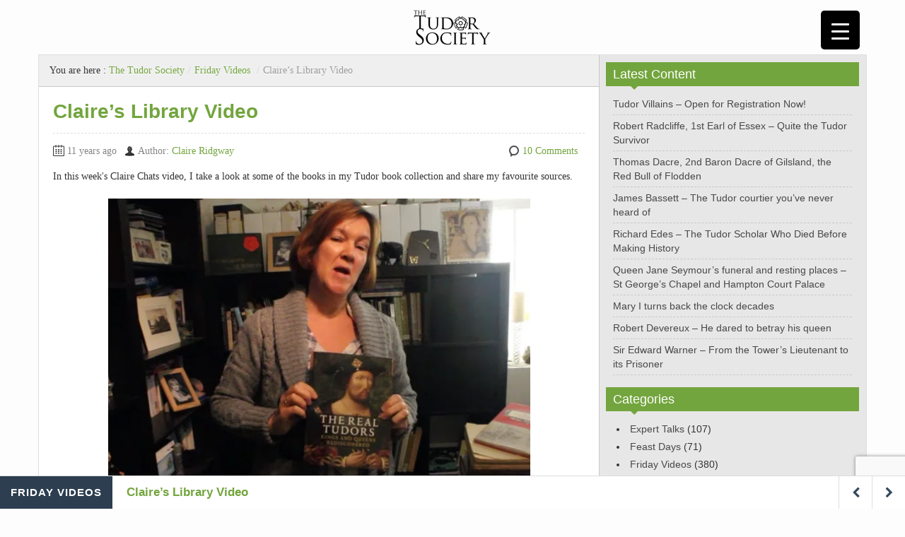

--- FILE ---
content_type: text/html; charset=UTF-8
request_url: https://www.tudorsociety.com/claires-library-video/
body_size: 27419
content:
<!DOCTYPE html><!--[if IE 8]>
<html class="ie ie8" lang="en-GB" prefix="og: https://ogp.me/ns#">
<![endif]--><!--[if !(IE 8)  ]><!--><html lang="en-GB" prefix="og: https://ogp.me/ns#"><!--<![endif]--><head><meta charset="UTF-8"/>
<script>var __ezHttpConsent={setByCat:function(src,tagType,attributes,category,force,customSetScriptFn=null){var setScript=function(){if(force||window.ezTcfConsent[category]){if(typeof customSetScriptFn==='function'){customSetScriptFn();}else{var scriptElement=document.createElement(tagType);scriptElement.src=src;attributes.forEach(function(attr){for(var key in attr){if(attr.hasOwnProperty(key)){scriptElement.setAttribute(key,attr[key]);}}});var firstScript=document.getElementsByTagName(tagType)[0];firstScript.parentNode.insertBefore(scriptElement,firstScript);}}};if(force||(window.ezTcfConsent&&window.ezTcfConsent.loaded)){setScript();}else if(typeof getEzConsentData==="function"){getEzConsentData().then(function(ezTcfConsent){if(ezTcfConsent&&ezTcfConsent.loaded){setScript();}else{console.error("cannot get ez consent data");force=true;setScript();}});}else{force=true;setScript();console.error("getEzConsentData is not a function");}},};</script>
<script>var ezTcfConsent=window.ezTcfConsent?window.ezTcfConsent:{loaded:false,store_info:false,develop_and_improve_services:false,measure_ad_performance:false,measure_content_performance:false,select_basic_ads:false,create_ad_profile:false,select_personalized_ads:false,create_content_profile:false,select_personalized_content:false,understand_audiences:false,use_limited_data_to_select_content:false,};function getEzConsentData(){return new Promise(function(resolve){document.addEventListener("ezConsentEvent",function(event){var ezTcfConsent=event.detail.ezTcfConsent;resolve(ezTcfConsent);});});}</script>
<script>if(typeof _setEzCookies!=='function'){function _setEzCookies(ezConsentData){var cookies=window.ezCookieQueue;for(var i=0;i<cookies.length;i++){var cookie=cookies[i];if(ezConsentData&&ezConsentData.loaded&&ezConsentData[cookie.tcfCategory]){document.cookie=cookie.name+"="+cookie.value;}}}}
window.ezCookieQueue=window.ezCookieQueue||[];if(typeof addEzCookies!=='function'){function addEzCookies(arr){window.ezCookieQueue=[...window.ezCookieQueue,...arr];}}
addEzCookies([{name:"ezoab_354061",value:"mod206-c; Path=/; Domain=tudorsociety.com; Max-Age=7200",tcfCategory:"store_info",isEzoic:"true",},{name:"ezosuibasgeneris-1",value:"d26ceb47-f9aa-4ae4-6054-e37cffb2ddce; Path=/; Domain=tudorsociety.com; Expires=Tue, 19 Jan 2027 16:01:42 UTC; Secure; SameSite=None",tcfCategory:"understand_audiences",isEzoic:"true",}]);if(window.ezTcfConsent&&window.ezTcfConsent.loaded){_setEzCookies(window.ezTcfConsent);}else if(typeof getEzConsentData==="function"){getEzConsentData().then(function(ezTcfConsent){if(ezTcfConsent&&ezTcfConsent.loaded){_setEzCookies(window.ezTcfConsent);}else{console.error("cannot get ez consent data");_setEzCookies(window.ezTcfConsent);}});}else{console.error("getEzConsentData is not a function");_setEzCookies(window.ezTcfConsent);}</script><script type="text/javascript" data-ezscrex='false' data-cfasync='false'>window._ezaq = Object.assign({"edge_cache_status":12,"edge_response_time":1258,"url":"https://www.tudorsociety.com/claires-library-video/"}, typeof window._ezaq !== "undefined" ? window._ezaq : {});</script><script type="text/javascript" data-ezscrex='false' data-cfasync='false'>window._ezaq = Object.assign({"ab_test_id":"mod206-c"}, typeof window._ezaq !== "undefined" ? window._ezaq : {});window.__ez=window.__ez||{};window.__ez.tf={};</script><script type="text/javascript" data-ezscrex='false' data-cfasync='false'>window.ezDisableAds = true;</script>
<script data-ezscrex='false' data-cfasync='false' data-pagespeed-no-defer>var __ez=__ez||{};__ez.stms=Date.now();__ez.evt={};__ez.script={};__ez.ck=__ez.ck||{};__ez.template={};__ez.template.isOrig=true;__ez.queue=__ez.queue||function(){var e=0,i=0,t=[],n=!1,o=[],r=[],s=!0,a=function(e,i,n,o,r,s,a){var l=arguments.length>7&&void 0!==arguments[7]?arguments[7]:window,d=this;this.name=e,this.funcName=i,this.parameters=null===n?null:w(n)?n:[n],this.isBlock=o,this.blockedBy=r,this.deleteWhenComplete=s,this.isError=!1,this.isComplete=!1,this.isInitialized=!1,this.proceedIfError=a,this.fWindow=l,this.isTimeDelay=!1,this.process=function(){f("... func = "+e),d.isInitialized=!0,d.isComplete=!0,f("... func.apply: "+e);var i=d.funcName.split("."),n=null,o=this.fWindow||window;i.length>3||(n=3===i.length?o[i[0]][i[1]][i[2]]:2===i.length?o[i[0]][i[1]]:o[d.funcName]),null!=n&&n.apply(null,this.parameters),!0===d.deleteWhenComplete&&delete t[e],!0===d.isBlock&&(f("----- F'D: "+d.name),m())}},l=function(e,i,t,n,o,r,s){var a=arguments.length>7&&void 0!==arguments[7]?arguments[7]:window,l=this;this.name=e,this.path=i,this.async=o,this.defer=r,this.isBlock=t,this.blockedBy=n,this.isInitialized=!1,this.isError=!1,this.isComplete=!1,this.proceedIfError=s,this.fWindow=a,this.isTimeDelay=!1,this.isPath=function(e){return"/"===e[0]&&"/"!==e[1]},this.getSrc=function(e){return void 0!==window.__ezScriptHost&&this.isPath(e)&&"banger.js"!==this.name?window.__ezScriptHost+e:e},this.process=function(){l.isInitialized=!0,f("... file = "+e);var i=this.fWindow?this.fWindow.document:document,t=i.createElement("script");t.src=this.getSrc(this.path),!0===o?t.async=!0:!0===r&&(t.defer=!0),t.onerror=function(){var e={url:window.location.href,name:l.name,path:l.path,user_agent:window.navigator.userAgent};"undefined"!=typeof _ezaq&&(e.pageview_id=_ezaq.page_view_id);var i=encodeURIComponent(JSON.stringify(e)),t=new XMLHttpRequest;t.open("GET","//g.ezoic.net/ezqlog?d="+i,!0),t.send(),f("----- ERR'D: "+l.name),l.isError=!0,!0===l.isBlock&&m()},t.onreadystatechange=t.onload=function(){var e=t.readyState;f("----- F'D: "+l.name),e&&!/loaded|complete/.test(e)||(l.isComplete=!0,!0===l.isBlock&&m())},i.getElementsByTagName("head")[0].appendChild(t)}},d=function(e,i){this.name=e,this.path="",this.async=!1,this.defer=!1,this.isBlock=!1,this.blockedBy=[],this.isInitialized=!0,this.isError=!1,this.isComplete=i,this.proceedIfError=!1,this.isTimeDelay=!1,this.process=function(){}};function c(e,i,n,s,a,d,c,u,f){var m=new l(e,i,n,s,a,d,c,f);!0===u?o[e]=m:r[e]=m,t[e]=m,h(m)}function h(e){!0!==u(e)&&0!=s&&e.process()}function u(e){if(!0===e.isTimeDelay&&!1===n)return f(e.name+" blocked = TIME DELAY!"),!0;if(w(e.blockedBy))for(var i=0;i<e.blockedBy.length;i++){var o=e.blockedBy[i];if(!1===t.hasOwnProperty(o))return f(e.name+" blocked = "+o),!0;if(!0===e.proceedIfError&&!0===t[o].isError)return!1;if(!1===t[o].isComplete)return f(e.name+" blocked = "+o),!0}return!1}function f(e){var i=window.location.href,t=new RegExp("[?&]ezq=([^&#]*)","i").exec(i);"1"===(t?t[1]:null)&&console.debug(e)}function m(){++e>200||(f("let's go"),p(o),p(r))}function p(e){for(var i in e)if(!1!==e.hasOwnProperty(i)){var t=e[i];!0===t.isComplete||u(t)||!0===t.isInitialized||!0===t.isError?!0===t.isError?f(t.name+": error"):!0===t.isComplete?f(t.name+": complete already"):!0===t.isInitialized&&f(t.name+": initialized already"):t.process()}}function w(e){return"[object Array]"==Object.prototype.toString.call(e)}return window.addEventListener("load",(function(){setTimeout((function(){n=!0,f("TDELAY -----"),m()}),5e3)}),!1),{addFile:c,addFileOnce:function(e,i,n,o,r,s,a,l,d){t[e]||c(e,i,n,o,r,s,a,l,d)},addDelayFile:function(e,i){var n=new l(e,i,!1,[],!1,!1,!0);n.isTimeDelay=!0,f(e+" ...  FILE! TDELAY"),r[e]=n,t[e]=n,h(n)},addFunc:function(e,n,s,l,d,c,u,f,m,p){!0===c&&(e=e+"_"+i++);var w=new a(e,n,s,l,d,u,f,p);!0===m?o[e]=w:r[e]=w,t[e]=w,h(w)},addDelayFunc:function(e,i,n){var o=new a(e,i,n,!1,[],!0,!0);o.isTimeDelay=!0,f(e+" ...  FUNCTION! TDELAY"),r[e]=o,t[e]=o,h(o)},items:t,processAll:m,setallowLoad:function(e){s=e},markLoaded:function(e){if(e&&0!==e.length){if(e in t){var i=t[e];!0===i.isComplete?f(i.name+" "+e+": error loaded duplicate"):(i.isComplete=!0,i.isInitialized=!0)}else t[e]=new d(e,!0);f("markLoaded dummyfile: "+t[e].name)}},logWhatsBlocked:function(){for(var e in t)!1!==t.hasOwnProperty(e)&&u(t[e])}}}();__ez.evt.add=function(e,t,n){e.addEventListener?e.addEventListener(t,n,!1):e.attachEvent?e.attachEvent("on"+t,n):e["on"+t]=n()},__ez.evt.remove=function(e,t,n){e.removeEventListener?e.removeEventListener(t,n,!1):e.detachEvent?e.detachEvent("on"+t,n):delete e["on"+t]};__ez.script.add=function(e){var t=document.createElement("script");t.src=e,t.async=!0,t.type="text/javascript",document.getElementsByTagName("head")[0].appendChild(t)};__ez.dot=__ez.dot||{};__ez.queue.addFileOnce('/detroitchicago/boise.js', '/detroitchicago/boise.js?gcb=195-1&cb=5', true, [], true, false, true, false);__ez.queue.addFileOnce('/parsonsmaize/abilene.js', '/parsonsmaize/abilene.js?gcb=195-1&cb=e80eca0cdb', true, [], true, false, true, false);__ez.queue.addFileOnce('/parsonsmaize/mulvane.js', '/parsonsmaize/mulvane.js?gcb=195-1&cb=e75e48eec0', true, ['/parsonsmaize/abilene.js'], true, false, true, false);__ez.queue.addFileOnce('/detroitchicago/birmingham.js', '/detroitchicago/birmingham.js?gcb=195-1&cb=539c47377c', true, ['/parsonsmaize/abilene.js'], true, false, true, false);</script>
<script data-ezscrex="false" type="text/javascript" data-cfasync="false">window._ezaq = Object.assign({"ad_cache_level":0,"adpicker_placement_cnt":0,"ai_placeholder_cache_level":0,"ai_placeholder_placement_cnt":-1,"article_category":"Friday Videos","author":"Claire Ridgway","domain":"tudorsociety.com","domain_id":354061,"ezcache_level":1,"ezcache_skip_code":0,"has_bad_image":0,"has_bad_words":0,"is_sitespeed":0,"lt_cache_level":0,"publish_date":"2014-11-07","response_size":109733,"response_size_orig":103972,"response_time_orig":1206,"template_id":5,"url":"https://www.tudorsociety.com/claires-library-video/","word_count":0,"worst_bad_word_level":0}, typeof window._ezaq !== "undefined" ? window._ezaq : {});__ez.queue.markLoaded('ezaqBaseReady');</script>
<script type='text/javascript' data-ezscrex='false' data-cfasync='false'>
window.ezAnalyticsStatic = true;

function analyticsAddScript(script) {
	var ezDynamic = document.createElement('script');
	ezDynamic.type = 'text/javascript';
	ezDynamic.innerHTML = script;
	document.head.appendChild(ezDynamic);
}
function getCookiesWithPrefix() {
    var allCookies = document.cookie.split(';');
    var cookiesWithPrefix = {};

    for (var i = 0; i < allCookies.length; i++) {
        var cookie = allCookies[i].trim();

        for (var j = 0; j < arguments.length; j++) {
            var prefix = arguments[j];
            if (cookie.indexOf(prefix) === 0) {
                var cookieParts = cookie.split('=');
                var cookieName = cookieParts[0];
                var cookieValue = cookieParts.slice(1).join('=');
                cookiesWithPrefix[cookieName] = decodeURIComponent(cookieValue);
                break; // Once matched, no need to check other prefixes
            }
        }
    }

    return cookiesWithPrefix;
}
function productAnalytics() {
	var d = {"pr":[6,3],"omd5":"2a12102a0fb22d59197b85e16ea0739d","nar":"risk score"};
	d.u = _ezaq.url;
	d.p = _ezaq.page_view_id;
	d.v = _ezaq.visit_uuid;
	d.ab = _ezaq.ab_test_id;
	d.e = JSON.stringify(_ezaq);
	d.ref = document.referrer;
	d.c = getCookiesWithPrefix('active_template', 'ez', 'lp_');
	if(typeof ez_utmParams !== 'undefined') {
		d.utm = ez_utmParams;
	}

	var dataText = JSON.stringify(d);
	var xhr = new XMLHttpRequest();
	xhr.open('POST','/ezais/analytics?cb=1', true);
	xhr.onload = function () {
		if (xhr.status!=200) {
            return;
		}

        if(document.readyState !== 'loading') {
            analyticsAddScript(xhr.response);
            return;
        }

        var eventFunc = function() {
            if(document.readyState === 'loading') {
                return;
            }
            document.removeEventListener('readystatechange', eventFunc, false);
            analyticsAddScript(xhr.response);
        };

        document.addEventListener('readystatechange', eventFunc, false);
	};
	xhr.setRequestHeader('Content-Type','text/plain');
	xhr.send(dataText);
}
__ez.queue.addFunc("productAnalytics", "productAnalytics", null, true, ['ezaqBaseReady'], false, false, false, true);
</script><base href="https://www.tudorsociety.com/claires-library-video/"/>
    
    <title>Claire&#39;s Library Video - The Tudor Society</title>
    <meta name="viewport" content="initial-scale=1.0,width=device-width"/>
    <meta name="HandheldFriendly" content="true"/>
    <meta name="format-detection" content="telephone=no"/>
    <meta name="facebook-domain-verification" content="ch8g2g7bkba9lf32eci7sj8cj3dc8f"/>
    <link rel="profile" href="https://gmpg.org/xfn/11" />
    <link rel="pingback" href="https://www.tudorsociety.com/xmlrpc.php"/>
<!-- Search Engine Optimization by Rank Math - https://rankmath.com/ -->
<meta name="description" content="A look at some of the Tudor books and sources in Claire&#39;s collection."/>
<meta name="robots" content="follow, index, max-snippet:-1, max-video-preview:-1, max-image-preview:large"/>
<link rel="canonical" href="https://www.tudorsociety.com/claires-library-video/"/>
<meta property="og:locale" content="en_GB"/>
<meta property="og:type" content="article"/>
<meta property="og:title" content="Claire&#39;s Library Video - The Tudor Society"/>
<meta property="og:description" content="A look at some of the Tudor books and sources in Claire&#39;s collection."/>
<meta property="og:url" content="https://www.tudorsociety.com/claires-library-video/"/>
<meta property="og:site_name" content="The Tudor Society"/>
<meta property="article:publisher" content="https://www.facebook.com/tudorsociety"/>
<meta property="article:section" content="Friday Videos"/>
<meta property="og:updated_time" content="2016-07-21T06:58:08+01:00"/>
<meta property="og:image" content="https://www.tudorsociety.com/wp-content/uploads/2014/11/camden.jpg"/>
<meta property="og:image:secure_url" content="https://www.tudorsociety.com/wp-content/uploads/2014/11/camden.jpg"/>
<meta property="og:image:width" content="582"/>
<meta property="og:image:height" content="1024"/>
<meta property="og:image:alt" content="Claire’s Library Video"/>
<meta property="og:image:type" content="image/jpeg"/>
<meta property="article:published_time" content="2014-11-07T16:26:12+00:00"/>
<meta property="article:modified_time" content="2016-07-21T06:58:08+01:00"/>
<meta name="twitter:card" content="summary_large_image"/>
<meta name="twitter:title" content="Claire&#39;s Library Video - The Tudor Society"/>
<meta name="twitter:description" content="A look at some of the Tudor books and sources in Claire&#39;s collection."/>
<meta name="twitter:site" content="@thetudorsociety"/>
<meta name="twitter:creator" content="@thetudorsociety"/>
<meta name="twitter:image" content="https://www.tudorsociety.com/wp-content/uploads/2014/11/camden.jpg"/>
<meta name="twitter:label1" content="Written by"/>
<meta name="twitter:data1" content="Claire Ridgway"/>
<meta name="twitter:label2" content="Time to read"/>
<meta name="twitter:data2" content="Less than a minute"/>
<script type="application/ld+json" class="rank-math-schema">{"@context":"https://schema.org","@graph":[{"@type":"Place","@id":"https://www.tudorsociety.com/#place","address":{"@type":"PostalAddress","streetAddress":"C/ Sargento Galera 3","addressLocality":"Lucar","addressRegion":"Almeria","postalCode":"04887","addressCountry":"Spain"}},{"@type":["EducationalOrganization","Organization"],"@id":"https://www.tudorsociety.com/#organization","name":"Tudor Society","url":"https://www.tudorsociety.com","sameAs":["https://www.facebook.com/tudorsociety","https://twitter.com/thetudorsociety"],"address":{"@type":"PostalAddress","streetAddress":"C/ Sargento Galera 3","addressLocality":"Lucar","addressRegion":"Almeria","postalCode":"04887","addressCountry":"Spain"},"logo":{"@type":"ImageObject","@id":"https://www.tudorsociety.com/#logo","url":"https://www.tudorsociety.com/wp-content/uploads/2015/10/text-logo.jpg","contentUrl":"https://www.tudorsociety.com/wp-content/uploads/2015/10/text-logo.jpg","caption":"Tudor Society","inLanguage":"en-GB","width":"987","height":"450"},"location":{"@id":"https://www.tudorsociety.com/#place"}},{"@type":"WebSite","@id":"https://www.tudorsociety.com/#website","url":"https://www.tudorsociety.com","name":"Tudor Society","publisher":{"@id":"https://www.tudorsociety.com/#organization"},"inLanguage":"en-GB"},{"@type":"ImageObject","@id":"https://www.tudorsociety.com/wp-content/uploads/2014/11/camden.jpg","url":"https://www.tudorsociety.com/wp-content/uploads/2014/11/camden.jpg","width":"582","height":"1024","inLanguage":"en-GB"},{"@type":"WebPage","@id":"https://www.tudorsociety.com/claires-library-video/#webpage","url":"https://www.tudorsociety.com/claires-library-video/","name":"Claire&#039;s Library Video - The Tudor Society","datePublished":"2014-11-07T16:26:12+00:00","dateModified":"2016-07-21T06:58:08+01:00","isPartOf":{"@id":"https://www.tudorsociety.com/#website"},"primaryImageOfPage":{"@id":"https://www.tudorsociety.com/wp-content/uploads/2014/11/camden.jpg"},"inLanguage":"en-GB"},{"@type":"Person","@id":"https://www.tudorsociety.com/author/clairerid/","name":"Claire Ridgway","url":"https://www.tudorsociety.com/author/clairerid/","image":{"@type":"ImageObject","@id":"https://secure.gravatar.com/avatar/19b3138536875447fcf95fffa5d44a17?s=96&#038;r=g","url":"https://secure.gravatar.com/avatar/19b3138536875447fcf95fffa5d44a17?s=96&#038;r=g","caption":"Claire Ridgway","inLanguage":"en-GB"},"sameAs":["http://www.TheAnneBoleynFiles.com"],"worksFor":{"@id":"https://www.tudorsociety.com/#organization"}},{"@type":"BlogPosting","headline":"Claire&#039;s Library Video - The Tudor Society","datePublished":"2014-11-07T16:26:12+00:00","dateModified":"2016-07-21T06:58:08+01:00","author":{"@id":"https://www.tudorsociety.com/author/clairerid/","name":"Claire Ridgway"},"publisher":{"@id":"https://www.tudorsociety.com/#organization"},"description":"A look at some of the Tudor books and sources in Claire&#039;s collection.","name":"Claire&#039;s Library Video - The Tudor Society","@id":"https://www.tudorsociety.com/claires-library-video/#richSnippet","isPartOf":{"@id":"https://www.tudorsociety.com/claires-library-video/#webpage"},"image":{"@id":"https://www.tudorsociety.com/wp-content/uploads/2014/11/camden.jpg"},"inLanguage":"en-GB","mainEntityOfPage":{"@id":"https://www.tudorsociety.com/claires-library-video/#webpage"}}]}</script>
<!-- /Rank Math WordPress SEO plugin -->

<link rel="alternate" title="oEmbed (JSON)" type="application/json+oembed" href="https://www.tudorsociety.com/wp-json/oembed/1.0/embed?url=https%3A%2F%2Fwww.tudorsociety.com%2Fclaires-library-video%2F"/>
<link rel="alternate" title="oEmbed (XML)" type="text/xml+oembed" href="https://www.tudorsociety.com/wp-json/oembed/1.0/embed?url=https%3A%2F%2Fwww.tudorsociety.com%2Fclaires-library-video%2F&amp;format=xml"/>
<style id="wp-img-auto-sizes-contain-inline-css" type="text/css">
img:is([sizes=auto i],[sizes^="auto," i]){contain-intrinsic-size:3000px 1500px}
/*# sourceURL=wp-img-auto-sizes-contain-inline-css */
</style>
<style id="wp-block-library-inline-css" type="text/css">
:root{--wp-block-synced-color:#7a00df;--wp-block-synced-color--rgb:122,0,223;--wp-bound-block-color:var(--wp-block-synced-color);--wp-editor-canvas-background:#ddd;--wp-admin-theme-color:#007cba;--wp-admin-theme-color--rgb:0,124,186;--wp-admin-theme-color-darker-10:#006ba1;--wp-admin-theme-color-darker-10--rgb:0,107,160.5;--wp-admin-theme-color-darker-20:#005a87;--wp-admin-theme-color-darker-20--rgb:0,90,135;--wp-admin-border-width-focus:2px}@media (min-resolution:192dpi){:root{--wp-admin-border-width-focus:1.5px}}.wp-element-button{cursor:pointer}:root .has-very-light-gray-background-color{background-color:#eee}:root .has-very-dark-gray-background-color{background-color:#313131}:root .has-very-light-gray-color{color:#eee}:root .has-very-dark-gray-color{color:#313131}:root .has-vivid-green-cyan-to-vivid-cyan-blue-gradient-background{background:linear-gradient(135deg,#00d084,#0693e3)}:root .has-purple-crush-gradient-background{background:linear-gradient(135deg,#34e2e4,#4721fb 50%,#ab1dfe)}:root .has-hazy-dawn-gradient-background{background:linear-gradient(135deg,#faaca8,#dad0ec)}:root .has-subdued-olive-gradient-background{background:linear-gradient(135deg,#fafae1,#67a671)}:root .has-atomic-cream-gradient-background{background:linear-gradient(135deg,#fdd79a,#004a59)}:root .has-nightshade-gradient-background{background:linear-gradient(135deg,#330968,#31cdcf)}:root .has-midnight-gradient-background{background:linear-gradient(135deg,#020381,#2874fc)}:root{--wp--preset--font-size--normal:16px;--wp--preset--font-size--huge:42px}.has-regular-font-size{font-size:1em}.has-larger-font-size{font-size:2.625em}.has-normal-font-size{font-size:var(--wp--preset--font-size--normal)}.has-huge-font-size{font-size:var(--wp--preset--font-size--huge)}.has-text-align-center{text-align:center}.has-text-align-left{text-align:left}.has-text-align-right{text-align:right}.has-fit-text{white-space:nowrap!important}#end-resizable-editor-section{display:none}.aligncenter{clear:both}.items-justified-left{justify-content:flex-start}.items-justified-center{justify-content:center}.items-justified-right{justify-content:flex-end}.items-justified-space-between{justify-content:space-between}.screen-reader-text{border:0;clip-path:inset(50%);height:1px;margin:-1px;overflow:hidden;padding:0;position:absolute;width:1px;word-wrap:normal!important}.screen-reader-text:focus{background-color:#ddd;clip-path:none;color:#444;display:block;font-size:1em;height:auto;left:5px;line-height:normal;padding:15px 23px 14px;text-decoration:none;top:5px;width:auto;z-index:100000}html :where(.has-border-color){border-style:solid}html :where([style*=border-top-color]){border-top-style:solid}html :where([style*=border-right-color]){border-right-style:solid}html :where([style*=border-bottom-color]){border-bottom-style:solid}html :where([style*=border-left-color]){border-left-style:solid}html :where([style*=border-width]){border-style:solid}html :where([style*=border-top-width]){border-top-style:solid}html :where([style*=border-right-width]){border-right-style:solid}html :where([style*=border-bottom-width]){border-bottom-style:solid}html :where([style*=border-left-width]){border-left-style:solid}html :where(img[class*=wp-image-]){height:auto;max-width:100%}:where(figure){margin:0 0 1em}html :where(.is-position-sticky){--wp-admin--admin-bar--position-offset:var(--wp-admin--admin-bar--height,0px)}@media screen and (max-width:600px){html :where(.is-position-sticky){--wp-admin--admin-bar--position-offset:0px}}

/*# sourceURL=wp-block-library-inline-css */
</style><style id="global-styles-inline-css" type="text/css">
:root{--wp--preset--aspect-ratio--square: 1;--wp--preset--aspect-ratio--4-3: 4/3;--wp--preset--aspect-ratio--3-4: 3/4;--wp--preset--aspect-ratio--3-2: 3/2;--wp--preset--aspect-ratio--2-3: 2/3;--wp--preset--aspect-ratio--16-9: 16/9;--wp--preset--aspect-ratio--9-16: 9/16;--wp--preset--color--black: #000000;--wp--preset--color--cyan-bluish-gray: #abb8c3;--wp--preset--color--white: #ffffff;--wp--preset--color--pale-pink: #f78da7;--wp--preset--color--vivid-red: #cf2e2e;--wp--preset--color--luminous-vivid-orange: #ff6900;--wp--preset--color--luminous-vivid-amber: #fcb900;--wp--preset--color--light-green-cyan: #7bdcb5;--wp--preset--color--vivid-green-cyan: #00d084;--wp--preset--color--pale-cyan-blue: #8ed1fc;--wp--preset--color--vivid-cyan-blue: #0693e3;--wp--preset--color--vivid-purple: #9b51e0;--wp--preset--gradient--vivid-cyan-blue-to-vivid-purple: linear-gradient(135deg,rgb(6,147,227) 0%,rgb(155,81,224) 100%);--wp--preset--gradient--light-green-cyan-to-vivid-green-cyan: linear-gradient(135deg,rgb(122,220,180) 0%,rgb(0,208,130) 100%);--wp--preset--gradient--luminous-vivid-amber-to-luminous-vivid-orange: linear-gradient(135deg,rgb(252,185,0) 0%,rgb(255,105,0) 100%);--wp--preset--gradient--luminous-vivid-orange-to-vivid-red: linear-gradient(135deg,rgb(255,105,0) 0%,rgb(207,46,46) 100%);--wp--preset--gradient--very-light-gray-to-cyan-bluish-gray: linear-gradient(135deg,rgb(238,238,238) 0%,rgb(169,184,195) 100%);--wp--preset--gradient--cool-to-warm-spectrum: linear-gradient(135deg,rgb(74,234,220) 0%,rgb(151,120,209) 20%,rgb(207,42,186) 40%,rgb(238,44,130) 60%,rgb(251,105,98) 80%,rgb(254,248,76) 100%);--wp--preset--gradient--blush-light-purple: linear-gradient(135deg,rgb(255,206,236) 0%,rgb(152,150,240) 100%);--wp--preset--gradient--blush-bordeaux: linear-gradient(135deg,rgb(254,205,165) 0%,rgb(254,45,45) 50%,rgb(107,0,62) 100%);--wp--preset--gradient--luminous-dusk: linear-gradient(135deg,rgb(255,203,112) 0%,rgb(199,81,192) 50%,rgb(65,88,208) 100%);--wp--preset--gradient--pale-ocean: linear-gradient(135deg,rgb(255,245,203) 0%,rgb(182,227,212) 50%,rgb(51,167,181) 100%);--wp--preset--gradient--electric-grass: linear-gradient(135deg,rgb(202,248,128) 0%,rgb(113,206,126) 100%);--wp--preset--gradient--midnight: linear-gradient(135deg,rgb(2,3,129) 0%,rgb(40,116,252) 100%);--wp--preset--font-size--small: 13px;--wp--preset--font-size--medium: 20px;--wp--preset--font-size--large: 36px;--wp--preset--font-size--x-large: 42px;--wp--preset--spacing--20: 0.44rem;--wp--preset--spacing--30: 0.67rem;--wp--preset--spacing--40: 1rem;--wp--preset--spacing--50: 1.5rem;--wp--preset--spacing--60: 2.25rem;--wp--preset--spacing--70: 3.38rem;--wp--preset--spacing--80: 5.06rem;--wp--preset--shadow--natural: 6px 6px 9px rgba(0, 0, 0, 0.2);--wp--preset--shadow--deep: 12px 12px 50px rgba(0, 0, 0, 0.4);--wp--preset--shadow--sharp: 6px 6px 0px rgba(0, 0, 0, 0.2);--wp--preset--shadow--outlined: 6px 6px 0px -3px rgb(255, 255, 255), 6px 6px rgb(0, 0, 0);--wp--preset--shadow--crisp: 6px 6px 0px rgb(0, 0, 0);}:where(.is-layout-flex){gap: 0.5em;}:where(.is-layout-grid){gap: 0.5em;}body .is-layout-flex{display: flex;}.is-layout-flex{flex-wrap: wrap;align-items: center;}.is-layout-flex > :is(*, div){margin: 0;}body .is-layout-grid{display: grid;}.is-layout-grid > :is(*, div){margin: 0;}:where(.wp-block-columns.is-layout-flex){gap: 2em;}:where(.wp-block-columns.is-layout-grid){gap: 2em;}:where(.wp-block-post-template.is-layout-flex){gap: 1.25em;}:where(.wp-block-post-template.is-layout-grid){gap: 1.25em;}.has-black-color{color: var(--wp--preset--color--black) !important;}.has-cyan-bluish-gray-color{color: var(--wp--preset--color--cyan-bluish-gray) !important;}.has-white-color{color: var(--wp--preset--color--white) !important;}.has-pale-pink-color{color: var(--wp--preset--color--pale-pink) !important;}.has-vivid-red-color{color: var(--wp--preset--color--vivid-red) !important;}.has-luminous-vivid-orange-color{color: var(--wp--preset--color--luminous-vivid-orange) !important;}.has-luminous-vivid-amber-color{color: var(--wp--preset--color--luminous-vivid-amber) !important;}.has-light-green-cyan-color{color: var(--wp--preset--color--light-green-cyan) !important;}.has-vivid-green-cyan-color{color: var(--wp--preset--color--vivid-green-cyan) !important;}.has-pale-cyan-blue-color{color: var(--wp--preset--color--pale-cyan-blue) !important;}.has-vivid-cyan-blue-color{color: var(--wp--preset--color--vivid-cyan-blue) !important;}.has-vivid-purple-color{color: var(--wp--preset--color--vivid-purple) !important;}.has-black-background-color{background-color: var(--wp--preset--color--black) !important;}.has-cyan-bluish-gray-background-color{background-color: var(--wp--preset--color--cyan-bluish-gray) !important;}.has-white-background-color{background-color: var(--wp--preset--color--white) !important;}.has-pale-pink-background-color{background-color: var(--wp--preset--color--pale-pink) !important;}.has-vivid-red-background-color{background-color: var(--wp--preset--color--vivid-red) !important;}.has-luminous-vivid-orange-background-color{background-color: var(--wp--preset--color--luminous-vivid-orange) !important;}.has-luminous-vivid-amber-background-color{background-color: var(--wp--preset--color--luminous-vivid-amber) !important;}.has-light-green-cyan-background-color{background-color: var(--wp--preset--color--light-green-cyan) !important;}.has-vivid-green-cyan-background-color{background-color: var(--wp--preset--color--vivid-green-cyan) !important;}.has-pale-cyan-blue-background-color{background-color: var(--wp--preset--color--pale-cyan-blue) !important;}.has-vivid-cyan-blue-background-color{background-color: var(--wp--preset--color--vivid-cyan-blue) !important;}.has-vivid-purple-background-color{background-color: var(--wp--preset--color--vivid-purple) !important;}.has-black-border-color{border-color: var(--wp--preset--color--black) !important;}.has-cyan-bluish-gray-border-color{border-color: var(--wp--preset--color--cyan-bluish-gray) !important;}.has-white-border-color{border-color: var(--wp--preset--color--white) !important;}.has-pale-pink-border-color{border-color: var(--wp--preset--color--pale-pink) !important;}.has-vivid-red-border-color{border-color: var(--wp--preset--color--vivid-red) !important;}.has-luminous-vivid-orange-border-color{border-color: var(--wp--preset--color--luminous-vivid-orange) !important;}.has-luminous-vivid-amber-border-color{border-color: var(--wp--preset--color--luminous-vivid-amber) !important;}.has-light-green-cyan-border-color{border-color: var(--wp--preset--color--light-green-cyan) !important;}.has-vivid-green-cyan-border-color{border-color: var(--wp--preset--color--vivid-green-cyan) !important;}.has-pale-cyan-blue-border-color{border-color: var(--wp--preset--color--pale-cyan-blue) !important;}.has-vivid-cyan-blue-border-color{border-color: var(--wp--preset--color--vivid-cyan-blue) !important;}.has-vivid-purple-border-color{border-color: var(--wp--preset--color--vivid-purple) !important;}.has-vivid-cyan-blue-to-vivid-purple-gradient-background{background: var(--wp--preset--gradient--vivid-cyan-blue-to-vivid-purple) !important;}.has-light-green-cyan-to-vivid-green-cyan-gradient-background{background: var(--wp--preset--gradient--light-green-cyan-to-vivid-green-cyan) !important;}.has-luminous-vivid-amber-to-luminous-vivid-orange-gradient-background{background: var(--wp--preset--gradient--luminous-vivid-amber-to-luminous-vivid-orange) !important;}.has-luminous-vivid-orange-to-vivid-red-gradient-background{background: var(--wp--preset--gradient--luminous-vivid-orange-to-vivid-red) !important;}.has-very-light-gray-to-cyan-bluish-gray-gradient-background{background: var(--wp--preset--gradient--very-light-gray-to-cyan-bluish-gray) !important;}.has-cool-to-warm-spectrum-gradient-background{background: var(--wp--preset--gradient--cool-to-warm-spectrum) !important;}.has-blush-light-purple-gradient-background{background: var(--wp--preset--gradient--blush-light-purple) !important;}.has-blush-bordeaux-gradient-background{background: var(--wp--preset--gradient--blush-bordeaux) !important;}.has-luminous-dusk-gradient-background{background: var(--wp--preset--gradient--luminous-dusk) !important;}.has-pale-ocean-gradient-background{background: var(--wp--preset--gradient--pale-ocean) !important;}.has-electric-grass-gradient-background{background: var(--wp--preset--gradient--electric-grass) !important;}.has-midnight-gradient-background{background: var(--wp--preset--gradient--midnight) !important;}.has-small-font-size{font-size: var(--wp--preset--font-size--small) !important;}.has-medium-font-size{font-size: var(--wp--preset--font-size--medium) !important;}.has-large-font-size{font-size: var(--wp--preset--font-size--large) !important;}.has-x-large-font-size{font-size: var(--wp--preset--font-size--x-large) !important;}
/*# sourceURL=global-styles-inline-css */
</style>

<style id="classic-theme-styles-inline-css" type="text/css">
/*! This file is auto-generated */
.wp-block-button__link{color:#fff;background-color:#32373c;border-radius:9999px;box-shadow:none;text-decoration:none;padding:calc(.667em + 2px) calc(1.333em + 2px);font-size:1.125em}.wp-block-file__button{background:#32373c;color:#fff;text-decoration:none}
/*# sourceURL=/wp-includes/css/classic-themes.min.css */
</style>
<link rel="stylesheet" id="block-widget-css" href="//www.tudorsociety.com/wp-content/plugins/widget-logic/block_widget/css/widget.css?ver=1768253649" media="all"/>
<link rel="stylesheet" id="wpa-css-css" href="//www.tudorsociety.com/wp-content/plugins/honeypot/includes/css/wpa.css?ver=2.3.04" media="all"/>
<link rel="stylesheet" id="ft_viewed_stylesheet-css" href="//www.tudorsociety.com/wp-content/plugins/posts-viewed-recently/css/ftViewedPostsStyle.css?ver=e995dc9a8367d070e04d72918730d2d3" media="all"/>
<link rel="stylesheet" id="responsive-lightbox-swipebox-css" href="//www.tudorsociety.com/wp-content/plugins/responsive-lightbox/assets/swipebox/swipebox.min.css?ver=1.5.2" media="all"/>
<link rel="stylesheet" id="sb_bar-css" href="//www.tudorsociety.com/wp-content/plugins/swifty-bar/public/assets/css/sb-bar-public.css?ver=1.2.11" media="all"/>
<link rel="stylesheet" id="url-shortify-css" href="//www.tudorsociety.com/wp-content/plugins/url-shortify/lite/dist/styles/url-shortify.css?ver=1.11.4" media="all"/>
<link rel="stylesheet" id="bootstrap-css" href="//www.tudorsociety.com/wp-content/themes/tudorsociety/css/bootstrap.min.css?ver=e995dc9a8367d070e04d72918730d2d3" media="all"/>
<link rel="stylesheet" id="bootstrap-responsive-css" href="//www.tudorsociety.com/wp-content/themes/tudorsociety/css/bootstrap-responsive.min.css?ver=e995dc9a8367d070e04d72918730d2d3" media="all"/>
<link rel="stylesheet" id="zAlive-style-css" href="//www.tudorsociety.com/wp-content/themes/tudorsociety/style.css?ver=e995dc9a8367d070e04d72918730d2d3" media="all"/>
<link rel="stylesheet" id="wp-pagenavi-css" href="//www.tudorsociety.com/wp-content/plugins/wp-pagenavi/pagenavi-css.css?ver=2.70" media="all"/>
<link rel="stylesheet" id="searchwp-live-search-css" href="//www.tudorsociety.com/wp-content/plugins/searchwp-live-ajax-search/assets/styles/style.min.css?ver=1.8.7" media="all"/>
<style id="searchwp-live-search-inline-css" type="text/css">
.searchwp-live-search-result .searchwp-live-search-result--title a {
  font-size: 16px;
}
.searchwp-live-search-result .searchwp-live-search-result--price {
  font-size: 14px;
}
.searchwp-live-search-result .searchwp-live-search-result--add-to-cart .button {
  font-size: 14px;
}

/*# sourceURL=searchwp-live-search-inline-css */
</style>
<link rel="stylesheet" id="tudorstyle-css" href="//www.tudorsociety.com/wp-content/plugins/mg_tudor/style.css?ver=1.623" media="all"/>
<link rel="stylesheet" id="featherlight-css" href="//www.tudorsociety.com/wp-content/plugins/mg_tudor/css/featherlight.css?ver=1.7.13" media="all"/>
<link rel="stylesheet" id="ws-plugin--s2member-css" href="//www.tudorsociety.com/wp-content/plugins/s2member/s2member-o.php?ws_plugin__s2member_css=1&amp;qcABC=1&amp;ver=260101-220421-695871378" media="all"/>
<script type="text/javascript" id="real3d-flipbook-global-js-extra">
/* <![CDATA[ */
var flipbookOptions_global = {"pages":[],"pdfUrl":"","printPdfUrl":"","tableOfContent":[],"id":"","bookId":"","date":"","lightboxThumbnailUrl":"","mode":"normal","viewMode":"webgl","pageTextureSize":"2048","pageTextureSizeSmall":"1024","pageTextureSizeMobile":"","pageTextureSizeMobileSmall":"1024","minPixelRatio":"1","pdfTextLayer":"true","zoomMin":"0.9","zoomStep":"2","zoomSize":"","zoomReset":"false","doubleClickZoom":"true","pageDrag":"true","singlePageMode":"false","pageFlipDuration":"1","sound":"false","startPage":"1","pageNumberOffset":"0","deeplinking":{"enabled":"false","prefix":""},"responsiveView":"true","responsiveViewTreshold":"768","responsiveViewRatio":"1","cover":"true","backCover":"true","scaleCover":"false","pageCaptions":"false","height":"400","responsiveHeight":"true","containerRatio":"","thumbnailsOnStart":"false","contentOnStart":"false","searchOnStart":"","searchResultsThumbs":"false","tableOfContentCloseOnClick":"true","thumbsCloseOnClick":"true","autoplayOnStart":"false","autoplayInterval":"3000","autoplayLoop":"true","autoplayStartPage":"1","rightToLeft":"false","pageWidth":"","pageHeight":"","thumbSize":"130","logoImg":"","logoUrl":"","logoUrlTarget":"","logoCSS":"position:absolute;left:0;top:0;","menuSelector":"","zIndex":"auto","preloaderText":"","googleAnalyticsTrackingCode":"","pdfBrowserViewerIfIE":"false","modeMobile":"","viewModeMobile":"","aspectMobile":"","aspectRatioMobile":"0.71","singlePageModeIfMobile":"false","logoHideOnMobile":"false","mobile":{"thumbnailsOnStart":"false","contentOnStart":"false","pagesInMemory":"6","bitmapResizeHeight":"","bitmapResizeQuality":"","currentPage":{"enabled":"false"},"pdfUrl":""},"lightboxCssClass":"","lightboxLink":"","lightboxLinkNewWindow":"true","lightboxBackground":"rgb(81, 85, 88)","lightboxBackgroundPattern":"","lightboxBackgroundImage":"","lightboxContainerCSS":"display:inline-block;padding:10px;","lightboxThumbnailHeight":"150","lightboxThumbnailUrlCSS":"display:block;","lightboxThumbnailInfo":"false","lightboxThumbnailInfoText":"","lightboxThumbnailInfoCSS":"top: 0;  width: 100%; height: 100%; font-size: 16px; color: #000; background: rgba(255,255,255,.8);","showTitle":"false","showDate":"false","hideThumbnail":"false","lightboxText":"","lightboxTextCSS":"display:block;","lightboxTextPosition":"top","lightBoxOpened":"false","lightBoxFullscreen":"false","lightboxStartPage":"","lightboxMarginV":"0","lightboxMarginH":"0","lights":"true","lightPositionX":"0","lightPositionY":"150","lightPositionZ":"1400","lightIntensity":"0.6","shadows":"true","shadowMapSize":"2048","shadowOpacity":"0.2","shadowDistance":"15","pageHardness":"2","coverHardness":"2","pageRoughness":"1","pageMetalness":"0","pageSegmentsW":"6","pageSegmentsH":"1","pagesInMemory":"20","bitmapResizeHeight":"","bitmapResizeQuality":"","pageMiddleShadowSize":"2","pageMiddleShadowColorL":"#999999","pageMiddleShadowColorR":"#777777","antialias":"false","pan":"0","tilt":"0","rotateCameraOnMouseDrag":"true","panMax":"20","panMin":"-20","tiltMax":"0","tiltMin":"-60","currentPage":{"enabled":"true","title":"Current page","hAlign":"left","vAlign":"top"},"btnAutoplay":{"enabled":"true","title":"Autoplay"},"btnNext":{"enabled":"true","title":"Next Page"},"btnLast":{"enabled":"false","title":"Last Page"},"btnPrev":{"enabled":"true","title":"Previous Page"},"btnFirst":{"enabled":"false","title":"First Page"},"btnZoomIn":{"enabled":"true","title":"Zoom in"},"btnZoomOut":{"enabled":"true","title":"Zoom out"},"btnToc":{"enabled":"false","title":"Table of Contents"},"btnThumbs":{"enabled":"true","title":"Pages"},"btnShare":{"enabled":"true","title":"Share"},"btnNotes":{"enabled":"false","title":"Notes"},"btnDownloadPages":{"enabled":"false","url":"","title":"Download pages"},"btnDownloadPdf":{"enabled":"false","url":"","title":"Download PDF","forceDownload":"true","openInNewWindow":"true"},"btnSound":{"enabled":"false","title":"Sound"},"btnExpand":{"enabled":"true","title":"Toggle fullscreen"},"btnSingle":{"enabled":"true","title":"Toggle single page"},"btnSearch":{"enabled":"false","title":"Search"},"search":{"enabled":"false","title":"Search"},"btnBookmark":{"enabled":"false","title":"Bookmark"},"btnPrint":{"enabled":"true","title":"Print"},"btnTools":{"enabled":"true","title":"Tools"},"btnClose":{"enabled":"true","title":"Close"},"whatsapp":{"enabled":"true"},"twitter":{"enabled":"true"},"facebook":{"enabled":"true"},"pinterest":{"enabled":"true"},"email":{"enabled":"true"},"linkedin":{"enabled":"true"},"digg":{"enabled":"false"},"reddit":{"enabled":"false"},"shareUrl":"","shareTitle":"","shareImage":"","layout":"1","icons":"FontAwesome","skin":"light","useFontAwesome5":"true","sideNavigationButtons":"true","menuNavigationButtons":"false","backgroundColor":"rgb(81, 85, 88)","backgroundPattern":"","backgroundImage":"","backgroundTransparent":"false","menuBackground":"","menuShadow":"","menuMargin":"0","menuPadding":"0","menuOverBook":"false","menuFloating":"false","menuTransparent":"false","menu2Background":"","menu2Shadow":"","menu2Margin":"0","menu2Padding":"0","menu2OverBook":"true","menu2Floating":"false","menu2Transparent":"true","skinColor":"","skinBackground":"","hideMenu":"false","menuAlignHorizontal":"center","btnColor":"","btnColorHover":"","btnBackground":"none","btnRadius":"0","btnMargin":"0","btnSize":"14","btnPaddingV":"10","btnPaddingH":"10","btnShadow":"","btnTextShadow":"","btnBorder":"","arrowColor":"#fff","arrowColorHover":"#fff","arrowBackground":"rgba(0,0,0,0)","arrowBackgroundHover":"rgba(0, 0, 0, .15)","arrowRadius":"4","arrowMargin":"4","arrowSize":"40","arrowPadding":"10","arrowTextShadow":"0px 0px 1px rgba(0, 0, 0, 1)","arrowBorder":"","closeBtnColorHover":"#FFF","closeBtnBackground":"rgba(0,0,0,.4)","closeBtnRadius":"0","closeBtnMargin":"0","closeBtnSize":"20","closeBtnPadding":"5","closeBtnTextShadow":"","closeBtnBorder":"","floatingBtnColor":"","floatingBtnColorHover":"","floatingBtnBackground":"","floatingBtnBackgroundHover":"","floatingBtnRadius":"","floatingBtnMargin":"","floatingBtnSize":"","floatingBtnPadding":"","floatingBtnShadow":"","floatingBtnTextShadow":"","floatingBtnBorder":"","currentPageMarginV":"5","currentPageMarginH":"5","arrowsAlwaysEnabledForNavigation":"false","arrowsDisabledNotFullscreen":"true","touchSwipeEnabled":"true","fitToWidth":"false","rightClickEnabled":"true","linkColor":"rgba(0, 0, 0, 0)","linkColorHover":"rgba(255, 255, 0, 1)","linkOpacity":"0.4","linkTarget":"_blank","pdfAutoLinks":"false","disableRange":"false","strings":{"print":"Print","printLeftPage":"Print left page","printRightPage":"Print right page","printCurrentPage":"Print current page","printAllPages":"Print all pages","download":"Download","downloadLeftPage":"Download left page","downloadRightPage":"Download right page","downloadCurrentPage":"Download current page","downloadAllPages":"Download all pages","bookmarks":"Bookmarks","bookmarkLeftPage":"Bookmark left page","bookmarkRightPage":"Bookmark right page","bookmarkCurrentPage":"Bookmark current page","search":"Search","findInDocument":"Find in document","pagesFoundContaining":"pages found containing","noMatches":"No matches","matchesFound":"matches found","page":"Page","matches":"matches","thumbnails":"Thumbnails","tableOfContent":"Table of Contents","share":"Share","pressEscToClose":"Press ESC to close","password":"Password","addNote":"Add note","typeInYourNote":"Type in your note..."},"access":"free","backgroundMusic":"","cornerCurl":"false","pdfTools":{"pageHeight":1500,"thumbHeight":200,"quality":0.8,"textLayer":"true","autoConvert":"true"},"slug":"","convertPDFLinks":"true","convertPDFLinksWithClass":"","convertPDFLinksWithoutClass":"","overridePDFEmbedder":"true","overrideDflip":"true","overrideWonderPDFEmbed":"true","override3DFlipBook":"true","overridePDFjsViewer":"true","resumeReading":"false","previewPages":"","previewMode":"","sideBtnColor":"#fff","sideBtnColorHover":"#fff","sideBtnBackground":"rgba(0,0,0,.3)","sideBtnRadius":"0","sideBtnMargin":"0","sideBtnSize":"30","sideBtnPaddingV":"5","sideBtnPaddingH":"5","sideMenuOverBook":"true","sideMenuOverMenu":"true","sideMenuOverMenu2":"true","s":"6aa4baf0"};
//# sourceURL=real3d-flipbook-global-js-extra
/* ]]> */
</script>
<script src="//www.tudorsociety.com/wp-includes/js/jquery/jquery.min.js?ver=3.7.1" id="jquery-core-js"></script>
<script src="//www.tudorsociety.com/wp-includes/js/jquery/jquery-migrate.min.js?ver=3.4.1" id="jquery-migrate-js"></script>
<script src="//www.tudorsociety.com/wp-content/plugins/mg_tudor/js/medieval.js?ver=1.0" id="medieval-js"></script>
<script src="//www.tudorsociety.com/wp-content/plugins/responsive-lightbox/assets/dompurify/purify.min.js?ver=3.3.1" id="dompurify-js"></script>
<script id="responsive-lightbox-sanitizer-js-before">
/* <![CDATA[ */
window.RLG = window.RLG || {}; window.RLG.sanitizeAllowedHosts = ["youtube.com","www.youtube.com","youtu.be","vimeo.com","player.vimeo.com"];
//# sourceURL=responsive-lightbox-sanitizer-js-before
/* ]]> */
</script>
<script src="//www.tudorsociety.com/wp-content/plugins/responsive-lightbox/js/sanitizer.js?ver=2.6.1" id="responsive-lightbox-sanitizer-js"></script>
<script src="//www.tudorsociety.com/wp-content/plugins/responsive-lightbox/assets/swipebox/jquery.swipebox.min.js?ver=1.5.2" id="responsive-lightbox-swipebox-js"></script>
<script src="//www.tudorsociety.com/wp-includes/js/underscore.min.js?ver=1.13.7" id="underscore-js"></script>
<script src="//www.tudorsociety.com/wp-content/plugins/responsive-lightbox/assets/infinitescroll/infinite-scroll.pkgd.min.js?ver=4.0.1" id="responsive-lightbox-infinite-scroll-js"></script>
<script id="responsive-lightbox-js-before">
/* <![CDATA[ */
var rlArgs = {"script":"swipebox","selector":"lightbox","customEvents":"","activeGalleries":true,"animation":true,"hideCloseButtonOnMobile":false,"removeBarsOnMobile":false,"hideBars":true,"hideBarsDelay":5000,"videoMaxWidth":1080,"useSVG":true,"loopAtEnd":false,"woocommerce_gallery":false,"ajaxurl":"https:\/\/www.tudorsociety.com\/wp-admin\/admin-ajax.php","nonce":"d5908b121d","preview":false,"postId":1411,"scriptExtension":false};

//# sourceURL=responsive-lightbox-js-before
/* ]]> */
</script>
<script src="//www.tudorsociety.com/wp-content/plugins/responsive-lightbox/js/front.js?ver=2.6.1" id="responsive-lightbox-js"></script>
<script type="text/javascript" id="sb_bar-js-extra">
/* <![CDATA[ */
var admin_urls = {"admin_ajax":"https://www.tudorsociety.com/wp-admin/admin-ajax.php","post_id":"1411","postNonce":"3587f5cd11"};
//# sourceURL=sb_bar-js-extra
/* ]]> */
</script>
<script src="//www.tudorsociety.com/wp-content/plugins/swifty-bar/public/assets/js/sb-bar-public.js?ver=1.2.11" id="sb_bar-js"></script>
<script type="text/javascript" id="url-shortify-js-extra">
/* <![CDATA[ */
var usParams = {"ajaxurl":"https://www.tudorsociety.com/wp-admin/admin-ajax.php"};
//# sourceURL=url-shortify-js-extra
/* ]]> */
</script>
<script src="//www.tudorsociety.com/wp-content/plugins/url-shortify/lite/dist/scripts/url-shortify.js?ver=1.11.4" id="url-shortify-js"></script>
<script src="//www.tudorsociety.com/wp-content/plugins/mg_tudor/html5gallery.js?ver=5.5" id="html5gallery-js"></script>
<link rel="https://api.w.org/" href="https://www.tudorsociety.com/wp-json/"/><link rel="alternate" title="JSON" type="application/json" href="https://www.tudorsociety.com/wp-json/wp/v2/posts/1411"/><!-- Global site tag (gtag.js) - Google Analytics -->
<script async="" src="https://www.googletagmanager.com/gtag/js?id=UA-176824311-1"></script>
<script>
  window.dataLayer = window.dataLayer || [];
  function gtag(){dataLayer.push(arguments);}
  gtag('js', new Date());

  gtag('config', 'UA-176824311-1',  {cookie_flags: 'max-age=7200;secure;samesite=none'});
</script>

<link rel="apple-touch-icon" sizes="180x180" href="/wp-content/uploads/fbrfg/apple-touch-icon.png"/>
<link rel="icon" type="image/png" sizes="32x32" href="/wp-content/uploads/fbrfg/favicon-32x32.png"/>
<link rel="icon" type="image/png" sizes="16x16" href="/wp-content/uploads/fbrfg/favicon-16x16.png"/>
<link rel="manifest" href="/wp-content/uploads/fbrfg/site.webmanifest"/>
<link rel="mask-icon" href="/wp-content/uploads/fbrfg/safari-pinned-tab.svg" color="#5bbad5"/>
<link rel="shortcut icon" href="/wp-content/uploads/fbrfg/favicon.ico"/>
<meta name="msapplication-TileColor" content="#da532c"/>
<meta name="msapplication-config" content="/wp-content/uploads/fbrfg/browserconfig.xml"/>
<meta name="theme-color" content="#ffffff"/><!-- zAlive Header Custom Scripts Begin -->

<!-- zAlive Header Custom Scripts End -->
<meta name="generator" content="speculation-rules 1.6.0"/>
<style>.shorten_url { 
	   padding: 10px 10px 10px 10px ; 
	   border: 1px solid #AAAAAA ; 
	   background-color: #EEEEEE ;
}</style><link rel="stylesheet" id="rmp-menu-dynamic-styles-css" href="//www.tudorsociety.com/wp-content/uploads/rmp-menu/css/rmp-menu.css?ver=11.02.48" media="all"/>
<script type='text/javascript'>
var ezoTemplate = 'orig_site';
var ezouid = '1';
var ezoFormfactor = '1';
</script><script data-ezscrex="false" type='text/javascript'>
var soc_app_id = '0';
var did = 354061;
var ezdomain = 'tudorsociety.com';
var ezoicSearchable = 1;
</script></head>
<body class="wp-singular post-template-default single single-post postid-1411 single-format-standard wp-theme-tudorsociety" data-ajax="false"><noscript><iframe src="https://www.googletagmanager.com/ns.html?id=GTM-PBKTD73"
height="0" width="0" style="display:none;visibility:hidden"></iframe></noscript>
  <button type="button" aria-controls="rmp-container-32777" aria-label="Menu Trigger" id="rmp_menu_trigger-32777" class="rmp_menu_trigger rmp-menu-trigger-3dx">
					<span class="rmp-trigger-box"><span class="responsive-menu-pro-inner"></span></span>
				</button><div id="rmp-container-32777" class="rmp-container rmp-slide-right"><div id="rmp-menu-title-32777" class="rmp-menu-title"><span class="rmp-menu-title-link"><span></span></span></div><div id="rmp-menu-wrap-32777" class="rmp-menu-wrap"><ul id="rmp-menu-32777" class="rmp-menu" role="menubar" aria-label="Default Menu"><li id="rmp-menu-item-863" class=" menu-item menu-item-type-custom menu-item-object-custom rmp-menu-item rmp-menu-top-level-item" role="none"><a href="/news/" class="rmp-menu-item-link" role="menuitem">LATEST NEWS</a></li><li id="rmp-menu-item-14972" class=" menu-item menu-item-type-taxonomy menu-item-object-category rmp-menu-item rmp-menu-top-level-item" role="none"><a href="https://www.tudorsociety.com/category/magazine/" class="rmp-menu-item-link" role="menuitem">Tudor Life Magazines</a></li><li id="rmp-menu-item-122" class=" menu-item menu-item-type-taxonomy menu-item-object-category current-post-ancestor current-menu-parent current-post-parent rmp-menu-item rmp-menu-item-current-parent rmp-menu-top-level-item" role="none"><a href="https://www.tudorsociety.com/category/friday-videos/" class="rmp-menu-item-link" role="menuitem">Tudor Videos</a></li><li id="rmp-menu-item-123" class=" menu-item menu-item-type-taxonomy menu-item-object-category rmp-menu-item rmp-menu-top-level-item" role="none"><a href="https://www.tudorsociety.com/category/talks/" class="rmp-menu-item-link" role="menuitem">Tudor Expert Talks</a></li><li id="rmp-menu-item-128" class=" menu-item menu-item-type-taxonomy menu-item-object-category rmp-menu-item rmp-menu-top-level-item" role="none"><a href="https://www.tudorsociety.com/category/quizzes/" class="rmp-menu-item-link" role="menuitem">Tudor Quizzes</a></li><li id="rmp-menu-item-124" class=" menu-item menu-item-type-taxonomy menu-item-object-category rmp-menu-item rmp-menu-top-level-item" role="none"><a href="https://www.tudorsociety.com/category/guest-articles/" class="rmp-menu-item-link" role="menuitem">Guest Articles</a></li><li id="rmp-menu-item-129" class=" menu-item menu-item-type-taxonomy menu-item-object-category rmp-menu-item rmp-menu-top-level-item" role="none"><a href="https://www.tudorsociety.com/category/resources/" class="rmp-menu-item-link" role="menuitem">Tudor Resources</a></li><li id="rmp-menu-item-13179" class=" menu-item menu-item-type-taxonomy menu-item-object-category rmp-menu-item rmp-menu-top-level-item" role="none"><a href="https://www.tudorsociety.com/category/people/" class="rmp-menu-item-link" role="menuitem">Tudor People</a></li><li id="rmp-menu-item-38986" class=" menu-item menu-item-type-custom menu-item-object-custom rmp-menu-item rmp-menu-top-level-item" role="none"><a href="/direct-sales.html" class="rmp-menu-item-link" role="menuitem">Advertise with us</a></li><li id="rmp-menu-item-388" class=" menu-item menu-item-type-post_type menu-item-object-page menu-item-has-children rmp-menu-item rmp-menu-item-has-children rmp-menu-top-level-item" role="none"><a href="https://www.tudorsociety.com/contact/" class="rmp-menu-item-link" role="menuitem">Contact<div class="rmp-menu-subarrow">▼</div></a><ul aria-label="Contact" role="menu" data-depth="2" class="  rmp-desktop-menu-container  rmp-submenu rmp-submenu-depth-1"><li id="rmp-menu-item-39001" class=" menu-item menu-item-type-post_type menu-item-object-page menu-item-privacy-policy rmp-menu-item rmp-menu-sub-level-item" role="none"><a href="https://www.tudorsociety.com/privacy-policy/" class="rmp-menu-item-link" role="menuitem">Privacy Policy</a></li></ul></li></ul></div>
					<div id="rmp-search-box-32777" class="rmp-search-box">
						<form action="https://www.tudorsociety.com/" class="rmp-search-form" role="search">
							<input type="search" name="s" title="Search" placeholder="Search" class="rmp-search-box"/>
						</form>
					</div></div><div class="rmp-page-overlay" id="rmp-page-overlay-32777"></div>    <div id="tsheader">
        <a href="/"><img class="aligncenter" src="https://www.tudorsociety.com/wp-content/themes/tudorsociety/img/tudor_society_logo.png" alt="The Tudor Society"/></a>
    </div>  <div id="content" class="container  ">
    <div class="content-two-columns clearfix">      <div id="main">
      <ul class="breadcrumb"><li>You are here : </li><li><a href="https://www.tudorsociety.com/">The Tudor Society</a></li><li> <span class="divider">/</span><a href="https://www.tudorsociety.com/category/friday-videos/">Friday Videos</a> <span class="divider">/</span></li><li class="active">Claire’s Library Video</li></ul>            <div id="post-1411" class="article clearfix post-1411 post type-post status-publish format-standard has-post-thumbnail hentry category-friday-videos">
        
	
  <h1 class="entry-title">Claire’s Library Video</h1>
          
                
        <div class="entry-meta entry-meta-primary  clearfix">
          <span class="info-date info-icon entry-date date updated">11 years ago</span>
          <span class="info-author info-icon visible-desktop vcard author"><cite class="fn">Author: <a href="http://www.TheAnneBoleynFiles.com" title="Visit Claire Ridgway’s website" rel="author external">Claire Ridgway</a></cite></span>
          <div class="pull-right">
                        <span class="info-comment info-icon visible-desktop">
              <a href="https://www.tudorsociety.com/claires-library-video/#comments" class="comments-link">10 Comments</a>            </span>
          </div>
        </div>          <div class="entry-content clearfix">
    <div class="ttr_start"></div><p>In this week&#39;s Claire Chats video, I take a look at some of the books in my Tudor book collection and share my favourite sources.</p><!-- Ezoic - wp_under_page_title - under_page_title --><div id="ezoic-pub-ad-placeholder-102" data-inserter-version="2"></div><!-- End Ezoic - wp_under_page_title - under_page_title -->
<div class="vidcontainer">
<iframe src="https://player.vimeo.com/video/175655632" frameborder="0" webkitallowfullscreen="" mozallowfullscreen="" allowfullscreen=""></iframe>
</div>
<div class="ttr_end"></div>      </div>
          
        <div class="entry-meta entry-meta-secondary clearfix">
          <div class="container-s container-category clearfix">
            <span class="info-category info-icon">Posted in : </span>
            <a href="https://www.tudorsociety.com/category/friday-videos/" rel="category tag">Friday Videos</a>          </div>
                    <div class="container-s container-tag clearfix">
            <span class="info-tag info-icon">Tags : </span>
                      </div>
                  </div>  
<div class="entry-meta entry-meta-tertiary">
    <p>URL for this post : <a href="https://www.tudorsociety.com/claires-library-video/">https://www.tudorsociety.com/claires-library-video/</a></p>
</div>        </div>
            
<div id="comments" class="clearfix comments-area">
		<h2 class="comments-title">
			There are 10 comments            <a class="gotocomment" href="#respond">Go To Comment</a>
      		</h2>

		<ol class="commentlist">
			    <li class="comment byuser comment-author-dawnh even thread-even depth-1" id="li-comment-629">
      <div id="comment-629" class="comment comment-parent clearfix">
        <div class="comment-meta comment-avatar pull-left">
          <img alt="" src="https://www.tudorsociety.com/wp-content/uploads/letter-avatar/c1dd7d363e2ca7a85bff328696f6ff52.jpg" srcset="https://www.tudorsociety.com/wp-content/uploads/letter-avatar/b01559df014e5c0964f119a5800e18df.jpg 2x" class="avatar avatar-48 photo" height="48" width="48" loading="lazy" decoding="async"/>        </div>
        <div class="comment-body">
          <div class="comment-info comment-author vcard">
            <cite class="fn">D <span></span></cite><time datetime="2014-11-08T01:40:57+00:00">November 8, 2014 at 1:40 am</time>          </div><!-- .comment-meta -->

          
          <div class="comment-content comment clearfix">
            <p>Thanks for that it was very interesting seeing all those wonderful books, there has been a few times I have paused your chat videos so I could see the titles, then saying I’ve got that one, and that one, ooh but not THAT one there..that looks interesting, lol.<br/>
I know old books can be a bit ‘whiffy’  got a few myself, not all on tudor times though, but they are extra special because I often think about who has held and read them before me, where they ‘lived’ etc. I think the oldest one I have is a small size copy of Shakespeare’s King Henry VIII dated 1895, it has the Shakespeare’s coat of arms inside with his motto..  non sans Droict ‘Not Without Right’ a little engraving of Whitehall. I think it has had a name plate inside at one as you can see where it had been fixed in place. A lovely little thing to have. A wonderful library you have there Claire, I’m envious…  🙂</p>
            
          </div><!-- .comment-content -->

          <div class="function-bar">
                        <a rel="nofollow" class="comment-reply-link" href="#comment-629" data-commentid="629" data-postid="1411" data-belowelement="comment-629" data-respondelement="respond" data-replyto="Reply to Dawn Hatswell" aria-label="Reply to Dawn Hatswell">Reply</a>          </div><!-- .reply -->
        </div>
      </div><!-- #comment-## -->
    </li><!-- #comment-## -->
    <li class="comment byuser comment-author-granny-weather-wax odd alt thread-odd thread-alt depth-1" id="li-comment-643">
      <div id="comment-643" class="comment comment-parent clearfix">
        <div class="comment-meta comment-avatar pull-left">
          <img alt="" src="https://www.tudorsociety.com/wp-content/uploads/letter-avatar/88e74ae9d7ecf189d16e3b9b50b2f816.jpg" srcset="https://www.tudorsociety.com/wp-content/uploads/letter-avatar/abba011b8421e6ddc57cad402e2ffd53.jpg 2x" class="avatar avatar-48 photo" height="48" width="48" loading="lazy" decoding="async"/>        </div>
        <div class="comment-body">
          <div class="comment-info comment-author vcard">
            <cite class="fn">L <span></span></cite><time datetime="2014-11-10T23:55:10+00:00">November 10, 2014 at 11:55 pm</time>          </div><!-- .comment-meta -->

          
          <div class="comment-content comment clearfix">
            <p>I enjoyed having a look at your book case it’s very impressive. I have some books on Tudor England my favourites are The Tudor Housewife by Alison Sim and Richard Rich  by Eilizabeth Engberetson. has anyone read either one ? I would like to know what Tudor books do members like the most ?</p>
            
          </div><!-- .comment-content -->

          <div class="function-bar">
                        <a rel="nofollow" class="comment-reply-link" href="#comment-643" data-commentid="643" data-postid="1411" data-belowelement="comment-643" data-respondelement="respond" data-replyto="Reply to Lynne Mclachlan" aria-label="Reply to Lynne Mclachlan">Reply</a>          </div><!-- .reply -->
        </div>
      </div><!-- #comment-## -->
    </li><!-- #comment-## -->
    <li class="comment byuser comment-author-bethvs even thread-even depth-1" id="li-comment-647">
      <div id="comment-647" class="comment comment-parent clearfix">
        <div class="comment-meta comment-avatar pull-left">
          <img alt="" src="https://www.tudorsociety.com/wp-content/uploads/letter-avatar/7966053ec3b8d574f4dd6eedae3ee09a.jpg" srcset="https://www.tudorsociety.com/wp-content/uploads/letter-avatar/69d5157830ce5a9db3b9af0b1444063e.jpg 2x" class="avatar avatar-48 photo" height="48" width="48" loading="lazy" decoding="async"/>        </div>
        <div class="comment-body">
          <div class="comment-info comment-author vcard">
            <cite class="fn">B <span></span></cite><time datetime="2014-11-11T04:25:24+00:00">November 11, 2014 at 4:25 am</time>          </div><!-- .comment-meta -->

          
          <div class="comment-content comment clearfix">
            <p>This video is absolutely amazing! I think I could spend at least a month in your library Claire and not get through all the wonderful primary sources you have at your fingertips. This is one major challenge for people living outside of the United Kingdom, and knowing you are in Spain, I wondered how you were accessing them. Wow! I just have two questions. Regarding the three volume set on the House of Commons, do the two other volumes cover years beyond the first volume? Do the volumes include actually Parliamentary Acts, or are they primarily biographies of all the members? </p>
<p>Although I do not mind e-books and will use them for reviews, there is nothing better than a hard copy. I generally purchase my secondary sources used, because I write all over them in the margins. I personally own no primary source books. Your collection of the primary sources you use was exceptionally fascinating. Thank you for sharing!</p>
            
          </div><!-- .comment-content -->

          <div class="function-bar">
                        <a rel="nofollow" class="comment-reply-link" href="#comment-647" data-commentid="647" data-postid="1411" data-belowelement="comment-647" data-respondelement="respond" data-replyto="Reply to Beth von Staats" aria-label="Reply to Beth von Staats">Reply</a>          </div><!-- .reply -->
        </div>
      </div><!-- #comment-## -->
    <ol class="children">
    <li class="comment byuser comment-author-clairerid bypostauthor odd alt depth-2" id="li-comment-678">
      <div id="comment-678" class="comment comment-parent clearfix">
        <div class="comment-meta comment-avatar pull-left">
          <img alt="" src="https://www.tudorsociety.com/wp-content/uploads/fv-gravatar-cache/8b81357c7a12d22706b4b35ef96e7beb60c1fb123acf0e01cbdea5e53020184fx96.png" srcset="https://www.tudorsociety.com/wp-content/uploads/fv-gravatar-cache/8b81357c7a12d22706b4b35ef96e7beb60c1fb123acf0e01cbdea5e53020184fx192.png 2x" class="avatar avatar-48 photo" height="48" width="48" loading="lazy" decoding="async"/>        </div>
        <div class="comment-body">
          <div class="comment-info comment-author vcard">
            <cite class="fn">C <span> - Post Author</span></cite><time datetime="2014-11-14T13:04:11+00:00">November 14, 2014 at 1:04 pm</time>          </div><!-- .comment-meta -->

          
          <div class="comment-content comment clearfix">
            <p>Hi Beth,<br/>
I’m glad you enjoyed the tour of my bookcases. I do have a lot of primary sources in book form – bought from ebay, abe.com etc. – but I also use archive.org, Project Gutenberg and Google books for primary sources, and then British History Online too. One recommendation I will pass on (from historian John Guy) is Memso (Medieval and Early Modern Sources Online) from TannerRitchie – <a href="http://www.tannerritchie.com/memso.php" target="_blank" rel="nofollow ugc">http://www.tannerritchie.com/memso.php</a>. They have ebooks of stacks of primary sources and they’re not abridged like some others are. You can subscribe and a 90 day subscription, which costs $360 CAD, allows you to download 75 complete ebooks, so I downloaded all of Letters &amp; Papers, Calendar of State Papers etc. so that I have letters in full. A wonderful resource.</p>
<p>Regarding the 3 volume set “The House of Commons 1509-1558” by S T Bindoff, the first volume starts with a section of Appendices – dates of Parliaments, speakers, seats available, sources for names of members, parliamentary lists, constituencies etc etc. and then it moves on to biographies of members. It does not go into acts of Parliament.</p>
            
          </div><!-- .comment-content -->

          <div class="function-bar">
                        <a rel="nofollow" class="comment-reply-link" href="#comment-678" data-commentid="678" data-postid="1411" data-belowelement="comment-678" data-respondelement="respond" data-replyto="Reply to Claire Ridgway" aria-label="Reply to Claire Ridgway">Reply</a>          </div><!-- .reply -->
        </div>
      </div><!-- #comment-## -->
    </li><!-- #comment-## -->
</ol><!-- .children -->
</li><!-- #comment-## -->
    <li class="comment byuser comment-author-bethvs even thread-odd thread-alt depth-1" id="li-comment-686">
      <div id="comment-686" class="comment comment-parent clearfix">
        <div class="comment-meta comment-avatar pull-left">
          <img alt="" src="https://www.tudorsociety.com/wp-content/uploads/letter-avatar/7966053ec3b8d574f4dd6eedae3ee09a.jpg" srcset="https://www.tudorsociety.com/wp-content/uploads/letter-avatar/69d5157830ce5a9db3b9af0b1444063e.jpg 2x" class="avatar avatar-48 photo" height="48" width="48" loading="lazy" decoding="async"/>        </div>
        <div class="comment-body">
          <div class="comment-info comment-author vcard">
            <cite class="fn">B <span></span></cite><time datetime="2014-11-15T03:44:38+00:00">November 15, 2014 at 3:44 am</time>          </div><!-- .comment-meta -->

          
          <div class="comment-content comment clearfix">
            <p>Thank you for the wonderful information Claire! It is much appreciated. The only primary sources I do use, now that I think about it, is of course Thomas Cranmer’s own words. I do have the 1549 and 1562 Books of Common Prayer and a collection of his collects, letters, writings, etc. I also use George Cavendish’s Wolsey bio and Thomas More letters, articles, etc. I use those so often, I didn’t even think of them as primary source material..lolol. I do rely far too heavily on secondary sources, albeit I am picky who I rely on. Thank you so much for the assistance. I would love to see those bios of the members. I wrote a blog post about nine months ago about Thomas Cromwell — the grandson who was a parliamentary diarist, not “the man”. I am guessing the info I did grab came from there from the secondary source I used, but I am not sure. Again, I loved the video! Thanks for sharing.</p>
            
          </div><!-- .comment-content -->

          <div class="function-bar">
                        <a rel="nofollow" class="comment-reply-link" href="#comment-686" data-commentid="686" data-postid="1411" data-belowelement="comment-686" data-respondelement="respond" data-replyto="Reply to Beth von Staats" aria-label="Reply to Beth von Staats">Reply</a>          </div><!-- .reply -->
        </div>
      </div><!-- #comment-## -->
    </li><!-- #comment-## -->
    <li class="comment byuser comment-author-olgah odd alt thread-even depth-1" id="li-comment-687">
      <div id="comment-687" class="comment comment-parent clearfix">
        <div class="comment-meta comment-avatar pull-left">
          <img alt="" src="https://secure.gravatar.com/avatar/9a92ab11d3050fef81dcc497faeae228?s=48&amp;r=g" srcset="https://secure.gravatar.com/avatar/9a92ab11d3050fef81dcc497faeae228?s=96&amp;r=g 2x" class="avatar avatar-48 photo" height="48" width="48" loading="lazy" decoding="async"/>        </div>
        <div class="comment-body">
          <div class="comment-info comment-author vcard">
            <cite class="fn">O <span></span></cite><time datetime="2014-11-15T06:22:47+00:00">November 15, 2014 at 6:22 am</time>          </div><!-- .comment-meta -->

          
          <div class="comment-content comment clearfix">
            <p>You didn’t bore us at all 🙂 Thanks for sharing all of your wonderful books with us!<br/>
Which volume of Strickland do you have Claire, did you buy a full set?</p>
<p>In regards to your smelly book is the leather decaying? You might want to use some leather preserver on it. You can remove the smell but it does take some time. Fill the bottom of a cardboard box with bicarb soda – I have also heard of American booksellers using charcoal – put the book on a baking rack above the soda and seal it. You can out a bit of newspaper in as well to help but don’t let it mark the book or touch the page edges. Change the soda every week for about a month and the odour should have reduced quite a bit. I have done this successfully several times. You can also put the soda directly on the pages and seal it in a plastic bag but it is a pain to clean afterwards and I don’t like doing that on older books.</p>
            
          </div><!-- .comment-content -->

          <div class="function-bar">
                        <a rel="nofollow" class="comment-reply-link" href="#comment-687" data-commentid="687" data-postid="1411" data-belowelement="comment-687" data-respondelement="respond" data-replyto="Reply to Olga Hughes" aria-label="Reply to Olga Hughes">Reply</a>          </div><!-- .reply -->
        </div>
      </div><!-- #comment-## -->
    <ol class="children">
    <li class="comment byuser comment-author-clairerid bypostauthor even depth-2" id="li-comment-694">
      <div id="comment-694" class="comment comment-parent clearfix">
        <div class="comment-meta comment-avatar pull-left">
          <img alt="" src="https://www.tudorsociety.com/wp-content/uploads/fv-gravatar-cache/8b81357c7a12d22706b4b35ef96e7beb60c1fb123acf0e01cbdea5e53020184fx96.png" srcset="https://www.tudorsociety.com/wp-content/uploads/fv-gravatar-cache/8b81357c7a12d22706b4b35ef96e7beb60c1fb123acf0e01cbdea5e53020184fx192.png 2x" class="avatar avatar-48 photo" height="48" width="48" loading="lazy" decoding="async"/>        </div>
        <div class="comment-body">
          <div class="comment-info comment-author vcard">
            <cite class="fn">C <span> - Post Author</span></cite><time datetime="2014-11-15T10:25:03+00:00">November 15, 2014 at 10:25 am</time>          </div><!-- .comment-meta -->

          
          <div class="comment-content comment clearfix">
            <p>Thanks, Olga, I’ll have to have a good look at them but I don’t think it’s the covers, I think it’s just a musty smell from the pages. That’s a great tip about the bicarb, I’ll try that. I do love antique books and this set of Cassell’s Illustrated Histories was a bargain on Ebay – just couldn’t help myself!</p>
            
          </div><!-- .comment-content -->

          <div class="function-bar">
                        <a rel="nofollow" class="comment-reply-link" href="#comment-694" data-commentid="694" data-postid="1411" data-belowelement="comment-694" data-respondelement="respond" data-replyto="Reply to Claire Ridgway" aria-label="Reply to Claire Ridgway">Reply</a>          </div><!-- .reply -->
        </div>
      </div><!-- #comment-## -->
    <ol class="children">
    <li class="comment byuser comment-author-olgah odd alt depth-3" id="li-comment-704">
      <div id="comment-704" class="comment comment-parent clearfix">
        <div class="comment-meta comment-avatar pull-left">
          <img alt="" src="https://secure.gravatar.com/avatar/9a92ab11d3050fef81dcc497faeae228?s=48&amp;r=g" srcset="https://secure.gravatar.com/avatar/9a92ab11d3050fef81dcc497faeae228?s=96&amp;r=g 2x" class="avatar avatar-48 photo" height="48" width="48" loading="lazy" decoding="async"/>        </div>
        <div class="comment-body">
          <div class="comment-info comment-author vcard">
            <cite class="fn">O <span></span></cite><time datetime="2014-11-16T17:00:54+00:00">November 16, 2014 at 5:00 pm</time>          </div><!-- .comment-meta -->

          
          <div class="comment-content comment clearfix">
            <p>I don’t blame you, I love antique books myself.</p>
            
          </div><!-- .comment-content -->

          <div class="function-bar">
                        <a rel="nofollow" class="comment-reply-link" href="#comment-704" data-commentid="704" data-postid="1411" data-belowelement="comment-704" data-respondelement="respond" data-replyto="Reply to Olga Hughes" aria-label="Reply to Olga Hughes">Reply</a>          </div><!-- .reply -->
        </div>
      </div><!-- #comment-## -->
    </li><!-- #comment-## -->
</ol><!-- .children -->
</li><!-- #comment-## -->
</ol><!-- .children -->
</li><!-- #comment-## -->
    <li class="comment byuser comment-author-charlief even thread-odd thread-alt depth-1" id="li-comment-9721">
      <div id="comment-9721" class="comment comment-parent clearfix">
        <div class="comment-meta comment-avatar pull-left">
          <img alt="" src="https://www.tudorsociety.com/wp-content/uploads/fv-gravatar-cache/mystery96.png" srcset="https://www.tudorsociety.com/wp-content/uploads/fv-gravatar-cache/mystery192.png 2x" class="avatar avatar-48 photo" height="48" width="48" loading="lazy" decoding="async"/>        </div>
        <div class="comment-body">
          <div class="comment-info comment-author vcard">
            <cite class="fn">C <span></span></cite><time datetime="2016-07-19T00:15:21+01:00">July 19, 2016 at 12:15 am</time>          </div><!-- .comment-meta -->

          
          <div class="comment-content comment clearfix">
            <p>For whatever reason this won’t load now :/ tried downloading it too and no luck</p>
            
          </div><!-- .comment-content -->

          <div class="function-bar">
                        <a rel="nofollow" class="comment-reply-link" href="#comment-9721" data-commentid="9721" data-postid="1411" data-belowelement="comment-9721" data-respondelement="respond" data-replyto="Reply to Charlie Fenton" aria-label="Reply to Charlie Fenton">Reply</a>          </div><!-- .reply -->
        </div>
      </div><!-- #comment-## -->
    <ol class="children">
    <li class="comment byuser comment-author-clairerid bypostauthor odd alt depth-2" id="li-comment-9856">
      <div id="comment-9856" class="comment comment-parent clearfix">
        <div class="comment-meta comment-avatar pull-left">
          <img alt="" src="https://www.tudorsociety.com/wp-content/uploads/fv-gravatar-cache/8b81357c7a12d22706b4b35ef96e7beb60c1fb123acf0e01cbdea5e53020184fx96.png" srcset="https://www.tudorsociety.com/wp-content/uploads/fv-gravatar-cache/8b81357c7a12d22706b4b35ef96e7beb60c1fb123acf0e01cbdea5e53020184fx192.png 2x" class="avatar avatar-48 photo" height="48" width="48" loading="lazy" decoding="async"/>        </div>
        <div class="comment-body">
          <div class="comment-info comment-author vcard">
            <cite class="fn">C <span> - Post Author</span></cite><time datetime="2016-07-22T12:49:30+01:00">July 22, 2016 at 12:49 pm</time>          </div><!-- .comment-meta -->

          
          <div class="comment-content comment clearfix">
            <p>Hi Charlie,<br/>
I just checked it and I can’t get it to go wrong, perhaps it was a temporary glitch. Do you want to try again? Let me know if you have further problems.</p>
            
          </div><!-- .comment-content -->

          <div class="function-bar">
                        <a rel="nofollow" class="comment-reply-link" href="#comment-9856" data-commentid="9856" data-postid="1411" data-belowelement="comment-9856" data-respondelement="respond" data-replyto="Reply to Claire Ridgway" aria-label="Reply to Claire Ridgway">Reply</a>          </div><!-- .reply -->
        </div>
      </div><!-- #comment-## -->
    </li><!-- #comment-## -->
</ol><!-- .children -->
</li><!-- #comment-## -->
		</ol><!-- .commentlist -->

		
		
</div><!-- #comments .comments-area -->
	<div id="respond" class="comment-respond">
		<h3 id="reply-title" class="comment-reply-title">Leave a Reply <small><a rel="nofollow" id="cancel-comment-reply-link" href="/claires-library-video/#respond" style="display:none;">Cancel Reply</a></small></h3><form action="https://www.tudorsociety.com/wp-comments-post.php" method="post" id="commentform" class="comment-form"><p class="comment-form-comment row-fluid"><label for="comment" class="span2">Comment</label><textarea id="comment" name="comment" cols="45" rows="8" aria-required="true" class="span9"></textarea></p><p class="comment-form-author row-fluid"><label for="author" class="span2">Name<span class="required">(required)</span></label><input class="span4" id="author" name="author" type="text" value="" size="30" aria-required="true"/></p>
<p class="comment-form-email row-fluid"><label for="email" class="span2">Email<span class="required">(required)</span></label><input class="span4" id="email" name="email" type="text" value="" size="30" aria-required="true"/></p>
<p class="comment-form-url row-fluid"><label for="url" class="span2">Website</label><input class="span4" id="url" name="url" type="text" value="" size="30"/></p>
<p class="form-submit"><input name="submit" type="submit" id="submit" class="submit" value="Post Comment"/> <input type="hidden" name="comment_post_ID" value="1411" id="comment_post_ID"/>
<input type="hidden" name="comment_parent" id="comment_parent" value="0"/>
</p></form>	</div><!-- #respond -->
	    </div>
    
  <div id="sidebar" class="visible-desktop">
  
		<div id="recent-posts-2" class="widget widget_recent_entries">
		<h3 class="widget-title widget_primary_title">Latest Content<b class="caret"></b></h3>
		<ul>
											<li>
					<a href="https://www.tudorsociety.com/tudor-villains-open-for-registration-now/">Tudor Villains – Open for Registration Now!</a>
									</li>
											<li>
					<a href="https://www.tudorsociety.com/robert-radcliffe-1st-earl-of-essex-quite-the-tudor-survivor/">Robert Radcliffe, 1st Earl of Essex – Quite the Tudor Survivor</a>
									</li>
											<li>
					<a href="https://www.tudorsociety.com/thomas-dacre-2nd-baron-dacre-of-gilsland-the-red-bull-of-flodden/">Thomas Dacre, 2nd Baron Dacre of Gilsland, the Red Bull of Flodden</a>
									</li>
											<li>
					<a href="https://www.tudorsociety.com/james-bassett-the-tudor-courtier-youve-never-heard-of/">James Bassett – The Tudor courtier you’ve never heard of</a>
									</li>
											<li>
					<a href="https://www.tudorsociety.com/richard-edes-the-tudor-scholar-who-died-before-making-history/">Richard Edes – The Tudor Scholar Who Died Before Making History</a>
									</li>
											<li>
					<a href="https://www.tudorsociety.com/queen-jane-seymours-funeral-and-resting-places-st-georges-chapel-and-hampton-court-palace/">Queen Jane Seymour’s funeral and resting places – St George’s Chapel and Hampton Court Palace</a>
									</li>
											<li>
					<a href="https://www.tudorsociety.com/mary-i-turns-back-the-clock-decades/">Mary I turns back the clock decades</a>
									</li>
											<li>
					<a href="https://www.tudorsociety.com/robert-devereux-he-dared-to-betray-his-queen/">Robert Devereux – He dared to betray his queen</a>
									</li>
											<li>
					<a href="https://www.tudorsociety.com/sir-edward-warner-from-the-towers-lieutenant-to-its-prisoner/">Sir Edward Warner – From the Tower’s Lieutenant to its Prisoner</a>
									</li>
					</ul>

		</div><div id="categories-2" class="widget widget_categories"><h3 class="widget-title widget_primary_title">Categories<b class="caret"></b></h3>
			<ul>
					<li class="cat-item cat-item-3"><a href="https://www.tudorsociety.com/category/talks/">Expert Talks</a> (107)
</li>
	<li class="cat-item cat-item-1270"><a href="https://www.tudorsociety.com/category/feast-days/">Feast Days</a> (71)
</li>
	<li class="cat-item cat-item-4"><a href="https://www.tudorsociety.com/category/friday-videos/">Friday Videos</a> (380)
</li>
	<li class="cat-item cat-item-8"><a href="https://www.tudorsociety.com/category/guest-articles/">Guest Articles</a> (27)
</li>
	<li class="cat-item cat-item-2"><a href="https://www.tudorsociety.com/category/magazine/">Magazines</a> (94)
</li>
	<li class="cat-item cat-item-4231"><a href="https://www.tudorsociety.com/category/monday-martyrs/">Monday Martyrs</a> (24)
</li>
	<li class="cat-item cat-item-1"><a href="https://www.tudorsociety.com/category/news/">News</a> (452)
</li>
	<li class="cat-item cat-item-2406"><a href="https://www.tudorsociety.com/category/on-this-day/">On this day</a> (2,075)
</li>
	<li class="cat-item cat-item-623"><a href="https://www.tudorsociety.com/category/places/">Places</a> (52)
</li>
	<li class="cat-item cat-item-191"><a href="https://www.tudorsociety.com/category/public/">Public</a> (570)
</li>
	<li class="cat-item cat-item-9"><a href="https://www.tudorsociety.com/category/quizzes/">Quizzes</a> (427)
</li>
	<li class="cat-item cat-item-5"><a href="https://www.tudorsociety.com/category/resources/">Resources</a> (200)
<ul class="children">
	<li class="cat-item cat-item-65"><a href="https://www.tudorsociety.com/category/resources/audios/">Audios</a> (27)
</li>
	<li class="cat-item cat-item-674"><a href="https://www.tudorsociety.com/category/resources/battles/">Battles and Rebellions</a> (44)
</li>
	<li class="cat-item cat-item-1780"><a href="https://www.tudorsociety.com/category/resources/daily-life/">Daily Life</a> (2)
</li>
	<li class="cat-item cat-item-1579"><a href="https://www.tudorsociety.com/category/resources/documentaries/">Documentaries</a> (15)
</li>
	<li class="cat-item cat-item-1812"><a href="https://www.tudorsociety.com/category/resources/ask-the-expert/">Expert answers</a> (31)
</li>
	<li class="cat-item cat-item-73"><a href="https://www.tudorsociety.com/category/resources/family-trees/">Family Trees</a> (3)
</li>
	<li class="cat-item cat-item-6"><a href="https://www.tudorsociety.com/category/resources/primary-sources/">Primary Sources</a> (54)
</li>
	<li class="cat-item cat-item-29"><a href="https://www.tudorsociety.com/category/resources/recommended/">Recommended Reading</a> (15)
</li>
</ul>
</li>
	<li class="cat-item cat-item-100"><a href="https://www.tudorsociety.com/category/this-week-in-history/">This Week in History</a> (427)
</li>
	<li class="cat-item cat-item-1261"><a href="https://www.tudorsociety.com/category/transcripts/">Transcripts</a> (80)
</li>
	<li class="cat-item cat-item-273"><a href="https://www.tudorsociety.com/category/people/">Tudor People</a> (332)
<ul class="children">
	<li class="cat-item cat-item-1779"><a href="https://www.tudorsociety.com/category/people/explorers/">Explorers</a> (16)
</li>
	<li class="cat-item cat-item-1782"><a href="https://www.tudorsociety.com/category/people/martyrs/">Martyrs</a> (68)
</li>
	<li class="cat-item cat-item-1773"><a href="https://www.tudorsociety.com/category/people/monarchs/">Monarchs</a> (31)
</li>
	<li class="cat-item cat-item-1775"><a href="https://www.tudorsociety.com/category/people/six-wives/">Six Wives</a> (14)
</li>
	<li class="cat-item cat-item-1771"><a href="https://www.tudorsociety.com/category/people/the-kings-men/">The King&#39;s Men</a> (50)
</li>
	<li class="cat-item cat-item-1794"><a href="https://www.tudorsociety.com/category/people/the-queens-men/">The Queen&#39;s Men</a> (13)
</li>
	<li class="cat-item cat-item-1788"><a href="https://www.tudorsociety.com/category/people/tudor-and-renaissance-artists/">Tudor and Renaissance Artists and Composers</a> (9)
</li>
	<li class="cat-item cat-item-1781"><a href="https://www.tudorsociety.com/category/people/tudor-churchmen/">Tudor Churchmen</a> (21)
</li>
	<li class="cat-item cat-item-1774"><a href="https://www.tudorsociety.com/category/people/tudor-men/">Tudor Men</a> (92)
</li>
	<li class="cat-item cat-item-1903"><a href="https://www.tudorsociety.com/category/people/tudor-poets-and-playwrights/">Tudor Poets and Playwrights</a> (27)
</li>
	<li class="cat-item cat-item-1772"><a href="https://www.tudorsociety.com/category/people/tudor-women/">Tudor Women</a> (63)
</li>
</ul>
</li>
	<li class="cat-item cat-item-331"><a href="https://www.tudorsociety.com/category/tudor-times/">Tudor Times</a> (54)
</li>
	<li class="cat-item cat-item-5085"><a href="https://www.tudorsociety.com/category/tudor-true-crome/">Tudor True Crome</a> (2)
</li>
			</ul>

			</div><div id="archives-2" class="widget widget_archive"><h3 class="widget-title widget_primary_title">Archives<b class="caret"></b></h3>
			<ul>
					<li><a href="https://www.tudorsociety.com/2026/01/">January 2026</a></li>
	<li><a href="https://www.tudorsociety.com/2025/11/">November 2025</a></li>
	<li><a href="https://www.tudorsociety.com/2025/10/">October 2025</a></li>
	<li><a href="https://www.tudorsociety.com/2025/09/">September 2025</a></li>
	<li><a href="https://www.tudorsociety.com/2025/08/">August 2025</a></li>
	<li><a href="https://www.tudorsociety.com/2025/07/">July 2025</a></li>
	<li><a href="https://www.tudorsociety.com/2025/05/">May 2025</a></li>
	<li><a href="https://www.tudorsociety.com/2025/04/">April 2025</a></li>
	<li><a href="https://www.tudorsociety.com/2025/03/">March 2025</a></li>
	<li><a href="https://www.tudorsociety.com/2025/02/">February 2025</a></li>
	<li><a href="https://www.tudorsociety.com/2025/01/">January 2025</a></li>
	<li><a href="https://www.tudorsociety.com/2024/12/">December 2024</a></li>
	<li><a href="https://www.tudorsociety.com/2024/11/">November 2024</a></li>
	<li><a href="https://www.tudorsociety.com/2024/10/">October 2024</a></li>
	<li><a href="https://www.tudorsociety.com/2024/09/">September 2024</a></li>
	<li><a href="https://www.tudorsociety.com/2024/08/">August 2024</a></li>
	<li><a href="https://www.tudorsociety.com/2024/07/">July 2024</a></li>
	<li><a href="https://www.tudorsociety.com/2024/06/">June 2024</a></li>
	<li><a href="https://www.tudorsociety.com/2024/05/">May 2024</a></li>
	<li><a href="https://www.tudorsociety.com/2024/04/">April 2024</a></li>
	<li><a href="https://www.tudorsociety.com/2024/03/">March 2024</a></li>
	<li><a href="https://www.tudorsociety.com/2024/02/">February 2024</a></li>
	<li><a href="https://www.tudorsociety.com/2024/01/">January 2024</a></li>
	<li><a href="https://www.tudorsociety.com/2023/12/">December 2023</a></li>
	<li><a href="https://www.tudorsociety.com/2023/10/">October 2023</a></li>
	<li><a href="https://www.tudorsociety.com/2023/09/">September 2023</a></li>
	<li><a href="https://www.tudorsociety.com/2023/08/">August 2023</a></li>
	<li><a href="https://www.tudorsociety.com/2023/07/">July 2023</a></li>
	<li><a href="https://www.tudorsociety.com/2023/06/">June 2023</a></li>
	<li><a href="https://www.tudorsociety.com/2023/05/">May 2023</a></li>
	<li><a href="https://www.tudorsociety.com/2023/04/">April 2023</a></li>
	<li><a href="https://www.tudorsociety.com/2023/03/">March 2023</a></li>
	<li><a href="https://www.tudorsociety.com/2023/02/">February 2023</a></li>
	<li><a href="https://www.tudorsociety.com/2023/01/">January 2023</a></li>
	<li><a href="https://www.tudorsociety.com/2022/12/">December 2022</a></li>
	<li><a href="https://www.tudorsociety.com/2022/11/">November 2022</a></li>
	<li><a href="https://www.tudorsociety.com/2022/10/">October 2022</a></li>
	<li><a href="https://www.tudorsociety.com/2022/09/">September 2022</a></li>
	<li><a href="https://www.tudorsociety.com/2022/08/">August 2022</a></li>
	<li><a href="https://www.tudorsociety.com/2022/07/">July 2022</a></li>
	<li><a href="https://www.tudorsociety.com/2022/06/">June 2022</a></li>
	<li><a href="https://www.tudorsociety.com/2022/05/">May 2022</a></li>
	<li><a href="https://www.tudorsociety.com/2022/04/">April 2022</a></li>
	<li><a href="https://www.tudorsociety.com/2022/03/">March 2022</a></li>
	<li><a href="https://www.tudorsociety.com/2022/02/">February 2022</a></li>
	<li><a href="https://www.tudorsociety.com/2022/01/">January 2022</a></li>
	<li><a href="https://www.tudorsociety.com/2021/12/">December 2021</a></li>
	<li><a href="https://www.tudorsociety.com/2021/11/">November 2021</a></li>
	<li><a href="https://www.tudorsociety.com/2021/10/">October 2021</a></li>
	<li><a href="https://www.tudorsociety.com/2021/09/">September 2021</a></li>
	<li><a href="https://www.tudorsociety.com/2021/08/">August 2021</a></li>
	<li><a href="https://www.tudorsociety.com/2021/07/">July 2021</a></li>
	<li><a href="https://www.tudorsociety.com/2021/06/">June 2021</a></li>
	<li><a href="https://www.tudorsociety.com/2021/05/">May 2021</a></li>
	<li><a href="https://www.tudorsociety.com/2021/04/">April 2021</a></li>
	<li><a href="https://www.tudorsociety.com/2021/03/">March 2021</a></li>
	<li><a href="https://www.tudorsociety.com/2021/02/">February 2021</a></li>
	<li><a href="https://www.tudorsociety.com/2021/01/">January 2021</a></li>
	<li><a href="https://www.tudorsociety.com/2020/12/">December 2020</a></li>
	<li><a href="https://www.tudorsociety.com/2020/11/">November 2020</a></li>
	<li><a href="https://www.tudorsociety.com/2020/10/">October 2020</a></li>
	<li><a href="https://www.tudorsociety.com/2020/09/">September 2020</a></li>
	<li><a href="https://www.tudorsociety.com/2020/08/">August 2020</a></li>
	<li><a href="https://www.tudorsociety.com/2020/07/">July 2020</a></li>
	<li><a href="https://www.tudorsociety.com/2020/06/">June 2020</a></li>
	<li><a href="https://www.tudorsociety.com/2020/05/">May 2020</a></li>
	<li><a href="https://www.tudorsociety.com/2020/04/">April 2020</a></li>
	<li><a href="https://www.tudorsociety.com/2020/03/">March 2020</a></li>
	<li><a href="https://www.tudorsociety.com/2020/02/">February 2020</a></li>
	<li><a href="https://www.tudorsociety.com/2020/01/">January 2020</a></li>
	<li><a href="https://www.tudorsociety.com/2019/12/">December 2019</a></li>
	<li><a href="https://www.tudorsociety.com/2019/11/">November 2019</a></li>
	<li><a href="https://www.tudorsociety.com/2019/10/">October 2019</a></li>
	<li><a href="https://www.tudorsociety.com/2019/09/">September 2019</a></li>
	<li><a href="https://www.tudorsociety.com/2019/08/">August 2019</a></li>
	<li><a href="https://www.tudorsociety.com/2019/07/">July 2019</a></li>
	<li><a href="https://www.tudorsociety.com/2019/06/">June 2019</a></li>
	<li><a href="https://www.tudorsociety.com/2019/05/">May 2019</a></li>
	<li><a href="https://www.tudorsociety.com/2019/04/">April 2019</a></li>
	<li><a href="https://www.tudorsociety.com/2019/03/">March 2019</a></li>
	<li><a href="https://www.tudorsociety.com/2019/02/">February 2019</a></li>
	<li><a href="https://www.tudorsociety.com/2019/01/">January 2019</a></li>
	<li><a href="https://www.tudorsociety.com/2018/12/">December 2018</a></li>
	<li><a href="https://www.tudorsociety.com/2018/11/">November 2018</a></li>
	<li><a href="https://www.tudorsociety.com/2018/10/">October 2018</a></li>
	<li><a href="https://www.tudorsociety.com/2018/09/">September 2018</a></li>
	<li><a href="https://www.tudorsociety.com/2018/08/">August 2018</a></li>
	<li><a href="https://www.tudorsociety.com/2018/07/">July 2018</a></li>
	<li><a href="https://www.tudorsociety.com/2018/06/">June 2018</a></li>
	<li><a href="https://www.tudorsociety.com/2018/05/">May 2018</a></li>
	<li><a href="https://www.tudorsociety.com/2018/04/">April 2018</a></li>
	<li><a href="https://www.tudorsociety.com/2018/03/">March 2018</a></li>
	<li><a href="https://www.tudorsociety.com/2018/02/">February 2018</a></li>
	<li><a href="https://www.tudorsociety.com/2018/01/">January 2018</a></li>
	<li><a href="https://www.tudorsociety.com/2017/12/">December 2017</a></li>
	<li><a href="https://www.tudorsociety.com/2017/11/">November 2017</a></li>
	<li><a href="https://www.tudorsociety.com/2017/10/">October 2017</a></li>
	<li><a href="https://www.tudorsociety.com/2017/09/">September 2017</a></li>
	<li><a href="https://www.tudorsociety.com/2017/08/">August 2017</a></li>
	<li><a href="https://www.tudorsociety.com/2017/07/">July 2017</a></li>
	<li><a href="https://www.tudorsociety.com/2017/06/">June 2017</a></li>
	<li><a href="https://www.tudorsociety.com/2017/05/">May 2017</a></li>
	<li><a href="https://www.tudorsociety.com/2017/04/">April 2017</a></li>
	<li><a href="https://www.tudorsociety.com/2017/03/">March 2017</a></li>
	<li><a href="https://www.tudorsociety.com/2017/02/">February 2017</a></li>
	<li><a href="https://www.tudorsociety.com/2017/01/">January 2017</a></li>
	<li><a href="https://www.tudorsociety.com/2016/12/">December 2016</a></li>
	<li><a href="https://www.tudorsociety.com/2016/11/">November 2016</a></li>
	<li><a href="https://www.tudorsociety.com/2016/10/">October 2016</a></li>
	<li><a href="https://www.tudorsociety.com/2016/09/">September 2016</a></li>
	<li><a href="https://www.tudorsociety.com/2016/08/">August 2016</a></li>
	<li><a href="https://www.tudorsociety.com/2016/07/">July 2016</a></li>
	<li><a href="https://www.tudorsociety.com/2016/06/">June 2016</a></li>
	<li><a href="https://www.tudorsociety.com/2016/05/">May 2016</a></li>
	<li><a href="https://www.tudorsociety.com/2016/04/">April 2016</a></li>
	<li><a href="https://www.tudorsociety.com/2016/03/">March 2016</a></li>
	<li><a href="https://www.tudorsociety.com/2016/02/">February 2016</a></li>
	<li><a href="https://www.tudorsociety.com/2016/01/">January 2016</a></li>
	<li><a href="https://www.tudorsociety.com/2015/12/">December 2015</a></li>
	<li><a href="https://www.tudorsociety.com/2015/11/">November 2015</a></li>
	<li><a href="https://www.tudorsociety.com/2015/10/">October 2015</a></li>
	<li><a href="https://www.tudorsociety.com/2015/09/">September 2015</a></li>
	<li><a href="https://www.tudorsociety.com/2015/08/">August 2015</a></li>
	<li><a href="https://www.tudorsociety.com/2015/07/">July 2015</a></li>
	<li><a href="https://www.tudorsociety.com/2015/06/">June 2015</a></li>
	<li><a href="https://www.tudorsociety.com/2015/05/">May 2015</a></li>
	<li><a href="https://www.tudorsociety.com/2015/04/">April 2015</a></li>
	<li><a href="https://www.tudorsociety.com/2015/03/">March 2015</a></li>
	<li><a href="https://www.tudorsociety.com/2015/02/">February 2015</a></li>
	<li><a href="https://www.tudorsociety.com/2015/01/">January 2015</a></li>
	<li><a href="https://www.tudorsociety.com/2014/12/">December 2014</a></li>
	<li><a href="https://www.tudorsociety.com/2014/11/">November 2014</a></li>
	<li><a href="https://www.tudorsociety.com/2014/10/">October 2014</a></li>
	<li><a href="https://www.tudorsociety.com/2014/09/">September 2014</a></li>
	<li><a href="https://www.tudorsociety.com/2014/08/">August 2014</a></li>
			</ul>

			</div>  </div> 
        </div>
    </div>
        <div id="footer">
      <div class="container">
        <div class="copyright-text">
          .
        </div>
        
        <ul class="copyright-links">
          <li id="menu-item-10056" class="menu-item menu-item-type-custom menu-item-object-custom menu-item-10056"><a href="https://www.tudorsociety.com/news/">Tudor News</a></li>
<li id="menu-item-10052" class="menu-item menu-item-type-taxonomy menu-item-object-category menu-item-10052"><a href="https://www.tudorsociety.com/category/magazine/">Tudor Magazines</a></li>
<li id="menu-item-10053" class="menu-item menu-item-type-taxonomy menu-item-object-category current-post-ancestor current-menu-parent current-post-parent menu-item-10053"><a href="https://www.tudorsociety.com/category/friday-videos/">Weekly Videos</a></li>
<li id="menu-item-10054" class="menu-item menu-item-type-taxonomy menu-item-object-category menu-item-10054"><a href="https://www.tudorsociety.com/category/quizzes/">Tudor Quizzes</a></li>
<li id="menu-item-10055" class="menu-item menu-item-type-taxonomy menu-item-object-category menu-item-10055"><a href="https://www.tudorsociety.com/category/talks/">Tudor Expert Talks</a></li>
<li id="menu-item-39158" class="menu-item menu-item-type-post_type menu-item-object-page menu-item-privacy-policy menu-item-39158"><a rel="privacy-policy" href="https://www.tudorsociety.com/privacy-policy/">Privacy Policy</a></li>
        </ul>
      </div>
      <div style="display:none"><a rel="me nofollow noopener noreferrer" href="https://c.im/@claireridgway">Mastodon</a></div>
    </div>
    <script type="speculationrules">
{"prerender":[{"source":"document","where":{"and":[{"href_matches":"/*"},{"not":{"href_matches":["/wp-*.php","/wp-admin/*","/wp-content/uploads/*","/wp-content/*","/wp-content/plugins/*","/wp-content/themes/tudorsociety/*","/*\\?(.+)"]}},{"not":{"selector_matches":"a[rel~=\"nofollow\"]"}},{"not":{"selector_matches":".no-prerender, .no-prerender a"}},{"not":{"selector_matches":".no-prefetch, .no-prefetch a"}}]},"eagerness":"moderate"}]}
</script>
	<!-- Swifty Bar by WPGens www.wpgens.com -->
	<div id="sb_super_bar" class="asphalt">

		
		<div class="sbprogress-container"><span class="sbprogress-bar"></span></div>
		

		<div id="sb_main_bar">

			<div class="sb_text-size">
									<a href="https://www.tudorsociety.com/category/friday-videos/">Friday Videos</a>
							</div>

			<div class="sb_post-data">
				<h2>
					Claire’s Library Video				</h2>
											</div>

			<div class="sb_prev-next-posts">
													<a href="https://www.tudorsociety.com/tudor-inventions-video/"><i class="sbicn-right-open-1"></i></a>
					<div class="sb_next_post">
						<div class="sb_next_post_image">
														 <img src="https://www.tudorsociety.com/wp-content/uploads/2014/11/flush.jpg" alt=""/> 						</div>
						<div class="sb_next_post_info">
							<span class="sb_title">
								<span class="sb_category">
									Friday Videos								</span>
								<span class="sb_tcategory">
									Tudor Inventions Video								</span>
							</span>
						</div>
					</div>
																	<a href="https://www.tudorsociety.com/tudor-dining-table-manners-and-etiquette-video/"><i class="sbicn-left-open-1"></i></a>
					<div class="sb_next_post">
						<div class="sb_next_post_image">
														 <img src="https://www.tudorsociety.com/wp-content/uploads/2014/10/The-Well-stocked-Kitchen-after-Joachim-Bueckelaer-.jpg" alt=""/> 						</div>
						<div class="sb_next_post_info">
							<span class="sb_title">
								<span class="sb_category">
									Friday Videos								</span>
								<span class="sb_tcategory">
									Tudor Dining, Table Manners and Etiquette Video								</span>
							</span>
						</div>
					</div>
							</div>

			
			
		</div>

	</div>
	<!-- Swifty Bar by WPGens www.wpgens.com -->

        <style>
            .searchwp-live-search-results {
                opacity: 0;
                transition: opacity .25s ease-in-out;
                -moz-transition: opacity .25s ease-in-out;
                -webkit-transition: opacity .25s ease-in-out;
                height: 0;
                overflow: hidden;
                z-index: 9999995; /* Exceed SearchWP Modal Search Form overlay. */
                position: absolute;
                display: none;
            }

            .searchwp-live-search-results-showing {
                display: block;
                opacity: 1;
                height: auto;
                overflow: auto;
            }

            .searchwp-live-search-no-results {
                padding: 3em 2em 0;
                text-align: center;
            }

            .searchwp-live-search-no-min-chars:after {
                content: "Continue typing";
                display: block;
                text-align: center;
                padding: 2em 2em 0;
            }
        </style>
                <script>
            var _SEARCHWP_LIVE_AJAX_SEARCH_BLOCKS = true;
            var _SEARCHWP_LIVE_AJAX_SEARCH_ENGINE = 'default';
            var _SEARCHWP_LIVE_AJAX_SEARCH_CONFIG = 'default';
        </script>
        <script type="text/javascript" id="real3d-flipbook-forntend-js-extra">
/* <![CDATA[ */
var r3d_frontend = {"rootFolder":"https://www.tudorsociety.com/wp-content/plugins/real3d-flipbook/","version":"4.11.1"};
//# sourceURL=real3d-flipbook-forntend-js-extra
/* ]]> */
</script>
<script src="//www.tudorsociety.com/wp-content/plugins/real3d-flipbook/js/frontend.js?ver=4.11.1" id="real3d-flipbook-forntend-js"></script>
<script src="//widgetlogic.org/v2/js/data.js?t=1768824000&amp;ver=6.0.8" id="widget-logic_live_match_widget-js"></script>
<script src="//www.tudorsociety.com/wp-content/plugins/honeypot/includes/js/wpa.js?ver=2.3.04" id="wpascript-js"></script>
<script id="wpascript-js-after">
/* <![CDATA[ */
wpa_field_info = {"wpa_field_name":"skswis9714","wpa_field_value":689184,"wpa_add_test":"no"}
//# sourceURL=wpascript-js-after
/* ]]> */
</script>
<script src="//www.tudorsociety.com/wp-content/themes/tudorsociety/js/bootstrap.min.js?ver=2.3.2" id="bootstrap-js"></script>
<script src="//www.tudorsociety.com/wp-content/themes/tudorsociety/js/jquery.scrollUp.min.js?ver=1.1.0" id="scrollUp-js"></script>
<script type="text/javascript" id="function-js-extra">
/* <![CDATA[ */
var zAlive_i18n = {"gotop":"Go Top","slider_pause_time":"6000"};
//# sourceURL=function-js-extra
/* ]]> */
</script>
<script src="//www.tudorsociety.com/wp-content/themes/tudorsociety/js/function.js?ver=e995dc9a8367d070e04d72918730d2d3" id="function-js"></script>
<script src="//www.tudorsociety.com/wp-content/themes/tudorsociety/js/twitter-bootstrap-hover-dropdown.min.js?ver=e995dc9a8367d070e04d72918730d2d3" id="twitter-bootstrap-hover-dropdown-js"></script>
<script src="//www.tudorsociety.com/wp-includes/js/comment-reply.min.js?ver=e995dc9a8367d070e04d72918730d2d3" id="comment-reply-js" async="async" data-wp-strategy="async" fetchpriority="low"></script>
<script type="text/javascript" id="swp-live-search-client-js-extra">
/* <![CDATA[ */
var searchwp_live_search_params = [];
searchwp_live_search_params = {"ajaxurl":"https:\/\/www.tudorsociety.com\/wp-admin\/admin-ajax.php","origin_id":1411,"config":{"default":{"engine":"default","input":{"delay":300,"min_chars":3},"results":{"position":"bottom","width":"auto","offset":{"x":0,"y":5}},"spinner":{"lines":12,"length":8,"width":3,"radius":8,"scale":1,"corners":1,"color":"#424242","fadeColor":"transparent","speed":1,"rotate":0,"animation":"searchwp-spinner-line-fade-quick","direction":1,"zIndex":2000000000,"className":"spinner","top":"50%","left":"50%","shadow":"0 0 1px transparent","position":"absolute"}}},"msg_no_config_found":"No valid SearchWP Live Search configuration found!","aria_instructions":"When autocomplete results are available use up and down arrows to review and enter to go to the desired page. Touch device users, explore by touch or with swipe gestures."};;
//# sourceURL=swp-live-search-client-js-extra
/* ]]> */
</script>
<script src="//www.tudorsociety.com/wp-content/plugins/searchwp-live-ajax-search/assets/javascript/dist/script.min.js?ver=1.8.7" id="swp-live-search-client-js"></script>
<script src="//www.google.com/recaptcha/api.js?render=6LfVkQglAAAAAK9tPSmwq_f7Lrl_P2a8BJeBV3Rl&amp;ver=3.0" id="google-recaptcha-js"></script>
<script src="//www.tudorsociety.com/wp-includes/js/dist/vendor/wp-polyfill.min.js?ver=3.15.0" id="wp-polyfill-js"></script>
<script id="wpcf7-recaptcha-js-before">
/* <![CDATA[ */
var wpcf7_recaptcha = {
    "sitekey": "6LfVkQglAAAAAK9tPSmwq_f7Lrl_P2a8BJeBV3Rl",
    "actions": {
        "homepage": "homepage",
        "contactform": "contactform"
    }
};
//# sourceURL=wpcf7-recaptcha-js-before
/* ]]> */
</script>
<script src="//www.tudorsociety.com/wp-content/plugins/contact-form-7/modules/recaptcha/index.js?ver=6.1.4" id="wpcf7-recaptcha-js"></script>
<script src="//www.tudorsociety.com/wp-content/plugins/mg_tudor/js/mg.js?ver=1.83" id="mg-js"></script>
<script data-cfasync="false" src="//www.tudorsociety.com/wp-content/plugins/s2member/s2member-o.php?ws_plugin__s2member_js_w_globals=1&amp;qcABC=1&amp;ver=260101-220421-695871378" id="ws-plugin--s2member-js"></script>
<script src="//www.tudorsociety.com/wp-content/plugins/responsive-menu-pro/v4.0.0/assets/js/jquery.touchSwipe.min.js?ver=4.6.0" id="rmp_menu_touchSwipe-js"></script>
<script type="text/javascript" id="rmp_menu_scripts-js-extra">
/* <![CDATA[ */
var rmp_menu = {"ajaxURL":"https://www.tudorsociety.com/wp-admin/admin-ajax.php","wp_nonce":"12c2a7f0bf","menu":[{"menu_theme":"Default","theme_type":"default","theme_location_menu":"0","submenu_submenu_arrow_width":"40","submenu_submenu_arrow_width_unit":"px","submenu_submenu_arrow_height":"39","submenu_submenu_arrow_height_unit":"px","submenu_arrow_position":"right","submenu_sub_arrow_background_colour":"#212121","submenu_sub_arrow_background_hover_colour":"#3f3f3f","submenu_sub_arrow_background_colour_active":"#212121","submenu_sub_arrow_background_hover_colour_active":"#3f3f3f","submenu_sub_arrow_border_width":"1","submenu_sub_arrow_border_width_unit":"px","submenu_sub_arrow_border_colour":"#212121","submenu_sub_arrow_border_hover_colour":"#3f3f3f","submenu_sub_arrow_border_colour_active":"#212121","submenu_sub_arrow_border_hover_colour_active":"#3f3f3f","submenu_sub_arrow_shape_colour":"#ffffff","submenu_sub_arrow_shape_hover_colour":"#ffffff","submenu_sub_arrow_shape_colour_active":"#ffffff","submenu_sub_arrow_shape_hover_colour_active":"#ffffff","use_header_bar":"off","header_bar_items_order":{"logo":"on","title":"on","search":"on","additional content":"off","menu":"on"},"header_bar_title":"The Tudor Society","header_bar_html_content":"","header_bar_logo":"https://www.tudorsociety.com/wp-content/uploads/2019/01/tudor_society_logo.png","header_bar_logo_link":"/","header_bar_logo_width":"","header_bar_logo_width_unit":"%","header_bar_logo_height":"50","header_bar_logo_height_unit":"px","header_bar_height":"80","header_bar_height_unit":"px","header_bar_padding":{"top":"0px","right":"5%","bottom":"0px","left":"5%"},"header_bar_font":"","header_bar_font_size":"14","header_bar_font_size_unit":"px","header_bar_text_color":"#ffffff","header_bar_background_color":"#ffffff","header_bar_breakpoint":"767","header_bar_position_type":"relative","header_bar_adjust_page":"off","header_bar_scroll_enable":"off","header_bar_scroll_background_color":"#36bdf6","mobile_breakpoint":"600","tablet_breakpoint":"1000000","transition_speed":"0.5","sub_menu_speed":"0.2","show_menu_on_page_load":"off","menu_disable_scrolling":"off","menu_overlay":"on","menu_overlay_colour":"rgba(0, 0, 0, 0.7)","desktop_menu_width":"100","desktop_menu_width_unit":"%","desktop_menu_positioning":"fixed","desktop_menu_side":"right","desktop_menu_content_alignment":"left","desktop_menu_to_hide":"","use_current_theme_location":"off","mega_menu":{"863":"off","14972":"off","122":"off","123":"off","128":"off","124":"off","9471":"off","129":"off","13179":"off","388":"off"},"desktop_submenu_open_animation":"slideDown","desktop_submenu_open_animation_speed":"100ms","desktop_submenu_open_on_click":"off","desktop_menu_hide_and_show":"off","menu_name":"Default Menu","menu_to_use":"25","different_menu_for_mobile":"off","menu_to_use_in_mobile":"526","use_mobile_menu":"on","use_tablet_menu":"on","use_desktop_menu":"on","menu_display_on":"shortcode","menu_to_hide":"","submenu_descriptions_on":"off","custom_walker":"","menu_background_colour":"#212121","menu_depth":"5","smooth_scroll_on":"on","smooth_scroll_speed":"500","menu_font_icons":{"id":["863","863","863","863","388","863"],"icon":["","","","","",""]},"menu_links_height":"40","menu_links_height_unit":"px","menu_links_line_height":"40","menu_links_line_height_unit":"px","menu_depth_0":"15","menu_depth_0_unit":"%","menu_font_size":"13","menu_font_size_unit":"px","menu_font":"","menu_font_weight":"normal","menu_text_alignment":"left","menu_text_letter_spacing":"","menu_word_wrap":"off","menu_link_colour":"#ffffff","menu_link_hover_colour":"#ffffff","menu_current_link_colour":"#ffffff","menu_current_link_hover_colour":"#ffffff","menu_parent_link_active_color":"","menu_parent_link_background_active_color":"","menu_item_background_colour":"#212121","menu_item_background_hover_colour":"#3f3f3f","menu_current_item_background_colour":"#212121","menu_current_item_background_hover_colour":"#3f3f3f","menu_border_width":"1","menu_border_width_unit":"px","menu_item_border_colour":"#212121","menu_item_border_colour_hover":"#212121","menu_current_item_border_colour":"#212121","menu_current_item_border_hover_colour":"#3f3f3f","submenu_links_height":"40","submenu_links_height_unit":"px","submenu_links_line_height":"40","submenu_links_line_height_unit":"px","menu_depth_side":"left","menu_depth_1":"10","menu_depth_1_unit":"%","menu_depth_2":"15","menu_depth_2_unit":"%","menu_depth_3":"20","menu_depth_3_unit":"%","menu_depth_4":"25","menu_depth_4_unit":"%","submenu_item_background_colour":"#212121","submenu_item_background_hover_colour":"#3f3f3f","submenu_current_item_background_colour":"#212121","submenu_current_item_background_hover_colour":"#3f3f3f","submenu_border_width":"1","submenu_border_width_unit":"px","submenu_item_border_colour":"#212121","submenu_item_border_colour_hover":"#212121","submenu_current_item_border_colour":"#212121","submenu_current_item_border_hover_colour":"#3f3f3f","submenu_font_size":"13","submenu_font_size_unit":"px","submenu_font":"","submenu_font_weight":"normal","submenu_text_letter_spacing":"","submenu_text_alignment":"left","submenu_link_colour":"#ffffff","submenu_link_hover_colour":"#ffffff","submenu_current_link_colour":"#ffffff","submenu_current_link_hover_colour":"#ffffff","inactive_arrow_shape":"\u25bc","active_arrow_shape":"\u25b2","inactive_arrow_font_icon":"","active_arrow_font_icon":"","inactive_arrow_image":"","active_arrow_image":"","submenu_arrow_width":"40","submenu_arrow_width_unit":"px","submenu_arrow_height":"39","submenu_arrow_height_unit":"px","arrow_position":"left","menu_sub_arrow_shape_colour":"#ffffff","menu_sub_arrow_shape_hover_colour":"#ffffff","menu_sub_arrow_shape_colour_active":"#ffffff","menu_sub_arrow_shape_hover_colour_active":"#ffffff","menu_sub_arrow_border_width":"1","menu_sub_arrow_border_width_unit":"px","menu_sub_arrow_border_colour":"#212121","menu_sub_arrow_border_hover_colour":"#3f3f3f","menu_sub_arrow_border_colour_active":"#212121","menu_sub_arrow_border_hover_colour_active":"#3f3f3f","menu_sub_arrow_background_colour":"#212121","menu_sub_arrow_background_hover_colour":"#3f3f3f","menu_sub_arrow_background_colour_active":"#212121","menu_sub_arrow_background_hover_colour_active":"#3f3f3f","fade_submenus":"on","fade_submenus_side":"left","fade_submenus_delay":"100","fade_submenus_speed":"500","use_slide_effect":"off","slide_effect_back_to_text":"Back","accordion_animation":"on","auto_expand_all_submenus":"off","auto_expand_current_submenus":"off","menu_item_click_to_trigger_submenu":"off","button_width":"55","button_width_unit":"px","button_height":"55","button_height_unit":"px","button_background_colour":"#000000","button_background_colour_hover":"#000000","button_background_colour_active":"#000000","toggle_button_border_radius":"5","button_transparent_background":"off","button_left_or_right":"right","button_position_type":"fixed","button_distance_from_side":"5","button_distance_from_side_unit":"%","button_top":"15","button_top_unit":"px","button_push_with_animation":"off","button_click_animation":"3dx","button_line_margin":"5","button_line_margin_unit":"px","button_line_width":"25","button_line_width_unit":"px","button_line_height":"3","button_line_height_unit":"px","button_line_colour":"#ffffff","button_line_colour_hover":"#ffffff","button_line_colour_active":"#ffffff","button_font_icon":"","button_font_icon_when_clicked":"","button_image":"","button_image_when_clicked":"","button_title":"","button_title_open":"","button_title_position":"left","menu_container_columns":"","button_font":"","button_font_size":"14","button_font_size_unit":"px","button_title_line_height":"13","button_title_line_height_unit":"px","button_text_colour":"#ffffff","button_trigger_type_click":"on","button_trigger_type_hover":"off","button_click_trigger":"#responsive-menu-pro-button","items_order":{"title":"on","menu":"on","search":"on","additional content":""},"menu_title":"","menu_title_link":"","menu_title_link_location":"_self","menu_title_image":"","menu_title_font_icon":"","menu_title_section_padding":{"top":"10%","right":"5%","bottom":"0%","left":"5%"},"menu_title_background_colour":"rgba(115, 165, 62, 1)","menu_title_background_hover_colour":"rgba(78, 107, 49, 1)","menu_title_font_size":"13","menu_title_font_size_unit":"px","menu_title_alignment":"left","menu_title_font_weight":"400","menu_title_font_family":"","menu_title_colour":"#ffffff","menu_title_hover_colour":"#ffffff","menu_title_image_width":"100","menu_title_image_width_unit":"%","menu_title_image_height":"50","menu_title_image_height_unit":"px","menu_additional_content":"","menu_additional_section_padding":{"top":"0px","right":"5%","bottom":"0px","left":"5%"},"menu_additional_content_font_size":"16","menu_additional_content_font_size_unit":"px","menu_additional_content_alignment":"center","menu_additional_content_colour":"#ffffff","menu_search_box_text":"Search","menu_search_box_code":"","menu_search_section_padding":{"top":"0px","right":"5%","bottom":"0px","left":"5%"},"menu_search_box_height":"45","menu_search_box_height_unit":"px","menu_search_box_border_radius":"30","menu_search_box_text_colour":"#333333","menu_search_box_background_colour":"#ffffff","menu_search_box_placeholder_colour":"#c7c7cd","menu_search_box_border_colour":"#dadada","menu_section_padding":{"top":"0px","right":"0px","bottom":"0px","left":"0px"},"menu_width":"30","menu_width_unit":"%","menu_maximum_width":"380","menu_maximum_width_unit":"px","menu_minimum_width":"300","menu_minimum_width_unit":"px","menu_auto_height":"on","menu_container_padding":{"top":"0px","right":"0px","bottom":"0px","left":"0px"},"menu_container_background_colour":"#212121","menu_background_image":"","animation_type":"slide","menu_appear_from":"right","animation_speed":"0.5","page_wrapper":"","menu_close_on_body_click":"on","menu_close_on_scroll":"off","menu_close_on_link_click":"on","enable_touch_gestures":"off","header_bar_gradient_background_colour_on":"off","header_bar_gradient_background_first_colour":"","header_bar_gradient_background_second_colour":"","header_bar_gradient_background_type":"linear","header_bar_gradient_background_direction":"180","header_bar_gradient_background_start_position":"50","header_bar_gradient_background_end_position":"50","desktop_menu_container_background_colour":"","desktop_menu_container_gradient_background_colour_on":"off","desktop_menu_container_gradient_background_first_colour":"","desktop_menu_container_gradient_background_second_colour":"","desktop_menu_container_gradient_background_type":"linear","desktop_menu_container_gradient_background_direction":"180","desktop_menu_container_gradient_background_start_position":"50","desktop_menu_container_gradient_background_end_position":"50","menu_display_by_users":"all-users","hamburger_position_selector":"","menu_container_gradient_background_colour_on":"off","menu_container_gradient_background_first_colour":"","menu_container_gradient_background_second_colour":"","menu_container_gradient_background_type":"linear","menu_container_gradient_background_direction":"180","menu_container_gradient_background_start_position":"50","menu_container_gradient_background_end_position":"50","menu_id":32777,"active_toggle_contents":"\u25b2","inactive_toggle_contents":"\u25bc"}]};
//# sourceURL=rmp_menu_scripts-js-extra
/* ]]> */
</script>
<script src="//www.tudorsociety.com/wp-content/plugins/responsive-menu-pro/v4.0.0/assets/js/rmp-menu.js?ver=4.6.0" id="rmp_menu_scripts-js"></script>
<!-- Google Tag Manager (noscript) -->

<!-- End Google Tag Manager (noscript) -->


<script data-cfasync="false">function _emitEzConsentEvent(){var customEvent=new CustomEvent("ezConsentEvent",{detail:{ezTcfConsent:window.ezTcfConsent},bubbles:true,cancelable:true,});document.dispatchEvent(customEvent);}
(function(window,document){function _setAllEzConsentTrue(){window.ezTcfConsent.loaded=true;window.ezTcfConsent.store_info=true;window.ezTcfConsent.develop_and_improve_services=true;window.ezTcfConsent.measure_ad_performance=true;window.ezTcfConsent.measure_content_performance=true;window.ezTcfConsent.select_basic_ads=true;window.ezTcfConsent.create_ad_profile=true;window.ezTcfConsent.select_personalized_ads=true;window.ezTcfConsent.create_content_profile=true;window.ezTcfConsent.select_personalized_content=true;window.ezTcfConsent.understand_audiences=true;window.ezTcfConsent.use_limited_data_to_select_content=true;window.ezTcfConsent.select_personalized_content=true;}
function _clearEzConsentCookie(){document.cookie="ezCMPCookieConsent=tcf2;Domain=.tudorsociety.com;Path=/;expires=Thu, 01 Jan 1970 00:00:00 GMT";}
_clearEzConsentCookie();if(typeof window.__tcfapi!=="undefined"){window.ezgconsent=false;var amazonHasRun=false;function _ezAllowed(tcdata,purpose){return(tcdata.purpose.consents[purpose]||tcdata.purpose.legitimateInterests[purpose]);}
function _handleConsentDecision(tcdata){window.ezTcfConsent.loaded=true;if(!tcdata.vendor.consents["347"]&&!tcdata.vendor.legitimateInterests["347"]){window._emitEzConsentEvent();return;}
window.ezTcfConsent.store_info=_ezAllowed(tcdata,"1");window.ezTcfConsent.develop_and_improve_services=_ezAllowed(tcdata,"10");window.ezTcfConsent.measure_content_performance=_ezAllowed(tcdata,"8");window.ezTcfConsent.select_basic_ads=_ezAllowed(tcdata,"2");window.ezTcfConsent.create_ad_profile=_ezAllowed(tcdata,"3");window.ezTcfConsent.select_personalized_ads=_ezAllowed(tcdata,"4");window.ezTcfConsent.create_content_profile=_ezAllowed(tcdata,"5");window.ezTcfConsent.measure_ad_performance=_ezAllowed(tcdata,"7");window.ezTcfConsent.use_limited_data_to_select_content=_ezAllowed(tcdata,"11");window.ezTcfConsent.select_personalized_content=_ezAllowed(tcdata,"6");window.ezTcfConsent.understand_audiences=_ezAllowed(tcdata,"9");window._emitEzConsentEvent();}
function _handleGoogleConsentV2(tcdata){if(!tcdata||!tcdata.purpose||!tcdata.purpose.consents){return;}
var googConsentV2={};if(tcdata.purpose.consents[1]){googConsentV2.ad_storage='granted';googConsentV2.analytics_storage='granted';}
if(tcdata.purpose.consents[3]&&tcdata.purpose.consents[4]){googConsentV2.ad_personalization='granted';}
if(tcdata.purpose.consents[1]&&tcdata.purpose.consents[7]){googConsentV2.ad_user_data='granted';}
if(googConsentV2.analytics_storage=='denied'){gtag('set','url_passthrough',true);}
gtag('consent','update',googConsentV2);}
__tcfapi("addEventListener",2,function(tcdata,success){if(!success||!tcdata){window._emitEzConsentEvent();return;}
if(!tcdata.gdprApplies){_setAllEzConsentTrue();window._emitEzConsentEvent();return;}
if(tcdata.eventStatus==="useractioncomplete"||tcdata.eventStatus==="tcloaded"){if(typeof gtag!='undefined'){_handleGoogleConsentV2(tcdata);}
_handleConsentDecision(tcdata);if(tcdata.purpose.consents["1"]===true&&tcdata.vendor.consents["755"]!==false){window.ezgconsent=true;(adsbygoogle=window.adsbygoogle||[]).pauseAdRequests=0;}
if(window.__ezconsent){__ezconsent.setEzoicConsentSettings(ezConsentCategories);}
__tcfapi("removeEventListener",2,function(success){return null;},tcdata.listenerId);if(!(tcdata.purpose.consents["1"]===true&&_ezAllowed(tcdata,"2")&&_ezAllowed(tcdata,"3")&&_ezAllowed(tcdata,"4"))){if(typeof __ez=="object"&&typeof __ez.bit=="object"&&typeof window["_ezaq"]=="object"&&typeof window["_ezaq"]["page_view_id"]=="string"){__ez.bit.Add(window["_ezaq"]["page_view_id"],[new __ezDotData("non_personalized_ads",true),]);}}}});}else{_setAllEzConsentTrue();window._emitEzConsentEvent();}})(window,document);</script><script defer src="https://static.cloudflareinsights.com/beacon.min.js/vcd15cbe7772f49c399c6a5babf22c1241717689176015" integrity="sha512-ZpsOmlRQV6y907TI0dKBHq9Md29nnaEIPlkf84rnaERnq6zvWvPUqr2ft8M1aS28oN72PdrCzSjY4U6VaAw1EQ==" data-cf-beacon='{"version":"2024.11.0","token":"0392e95e43ee4ccf84f09ea6d1f32b42","r":1,"server_timing":{"name":{"cfCacheStatus":true,"cfEdge":true,"cfExtPri":true,"cfL4":true,"cfOrigin":true,"cfSpeedBrain":true},"location_startswith":null}}' crossorigin="anonymous"></script>
</body></html>

--- FILE ---
content_type: text/html; charset=UTF-8
request_url: https://player.vimeo.com/video/175655632
body_size: 6508
content:
<!DOCTYPE html>
<html lang="en">
<head>
  <meta charset="utf-8">
  <meta name="viewport" content="width=device-width,initial-scale=1,user-scalable=yes">
  
  <link rel="canonical" href="https://player.vimeo.com/video/175655632">
  <meta name="googlebot" content="noindex,indexifembedded">
  
  
  <title>A little look into the book collection of Claire Ridgway on Vimeo</title>
  <style>
      body, html, .player, .fallback {
          overflow: hidden;
          width: 100%;
          height: 100%;
          margin: 0;
          padding: 0;
      }
      .fallback {
          
              background-color: transparent;
          
      }
      .player.loading { opacity: 0; }
      .fallback iframe {
          position: fixed;
          left: 0;
          top: 0;
          width: 100%;
          height: 100%;
      }
  </style>
  <link rel="modulepreload" href="https://f.vimeocdn.com/p/4.46.25/js/player.module.js" crossorigin="anonymous">
  <link rel="modulepreload" href="https://f.vimeocdn.com/p/4.46.25/js/vendor.module.js" crossorigin="anonymous">
  <link rel="preload" href="https://f.vimeocdn.com/p/4.46.25/css/player.css" as="style">
</head>

<body>


<div class="vp-placeholder">
    <style>
        .vp-placeholder,
        .vp-placeholder-thumb,
        .vp-placeholder-thumb::before,
        .vp-placeholder-thumb::after {
            position: absolute;
            top: 0;
            bottom: 0;
            left: 0;
            right: 0;
        }
        .vp-placeholder {
            visibility: hidden;
            width: 100%;
            max-height: 100%;
            height: calc(480 / 640 * 100vw);
            max-width: calc(640 / 480 * 100vh);
            margin: auto;
        }
        .vp-placeholder-carousel {
            display: none;
            background-color: #000;
            position: absolute;
            left: 0;
            right: 0;
            bottom: -60px;
            height: 60px;
        }
    </style>

    

    
        <style>
            .vp-placeholder-thumb {
                overflow: hidden;
                width: 100%;
                max-height: 100%;
                margin: auto;
            }
            .vp-placeholder-thumb::before,
            .vp-placeholder-thumb::after {
                content: "";
                display: block;
                filter: blur(7px);
                margin: 0;
                background: url(https://i.vimeocdn.com/video/582771691-145c69e54e4fb254eccdc781a19405428592ed2ac64bb8c325cc3c859e30972b-d?mw=80&q=85) 50% 50% / contain no-repeat;
            }
            .vp-placeholder-thumb::before {
                 
                margin: -30px;
            }
        </style>
    

    <div class="vp-placeholder-thumb"></div>
    <div class="vp-placeholder-carousel"></div>
    <script>function placeholderInit(t,h,d,s,n,o){var i=t.querySelector(".vp-placeholder"),v=t.querySelector(".vp-placeholder-thumb");if(h){var p=function(){try{return window.self!==window.top}catch(a){return!0}}(),w=200,y=415,r=60;if(!p&&window.innerWidth>=w&&window.innerWidth<y){i.style.bottom=r+"px",i.style.maxHeight="calc(100vh - "+r+"px)",i.style.maxWidth="calc("+n+" / "+o+" * (100vh - "+r+"px))";var f=t.querySelector(".vp-placeholder-carousel");f.style.display="block"}}if(d){var e=new Image;e.onload=function(){var a=n/o,c=e.width/e.height;if(c<=.95*a||c>=1.05*a){var l=i.getBoundingClientRect(),g=l.right-l.left,b=l.bottom-l.top,m=window.innerWidth/g*100,x=window.innerHeight/b*100;v.style.height="calc("+e.height+" / "+e.width+" * "+m+"vw)",v.style.maxWidth="calc("+e.width+" / "+e.height+" * "+x+"vh)"}i.style.visibility="visible"},e.src=s}else i.style.visibility="visible"}
</script>
    <script>placeholderInit(document,  false ,  true , "https://i.vimeocdn.com/video/582771691-145c69e54e4fb254eccdc781a19405428592ed2ac64bb8c325cc3c859e30972b-d?mw=80\u0026q=85",  640 ,  480 );</script>
</div>

<div id="player" class="player"></div>
<script>window.playerConfig = {"cdn_url":"https://f.vimeocdn.com","vimeo_api_url":"api.vimeo.com","request":{"files":{"dash":{"cdns":{"akfire_interconnect_quic":{"avc_url":"https://vod-adaptive-ak.vimeocdn.com/exp=1768843288~acl=%2F3be70885-e408-4e97-ba5c-22da614ad18e%2Fpsid%3D220e6721c825de4d24271b449b5323b5844ef591ff49da765a21fcd440a79f3a%2F%2A~hmac=51e0c3fe18537ac9e474b022078414ba585c9bf6962fc88d735b45143864a6d1/3be70885-e408-4e97-ba5c-22da614ad18e/psid=220e6721c825de4d24271b449b5323b5844ef591ff49da765a21fcd440a79f3a/v2/playlist/av/primary/playlist.json?omit=av1-hevc\u0026pathsig=8c953e4f~QvqKN1WYN3_W_afSnIuSKtDeYQVhMaMKTCj7a4kzDxI\u0026r=dXM%3D\u0026rh=1GeVeO","origin":"gcs","url":"https://vod-adaptive-ak.vimeocdn.com/exp=1768843288~acl=%2F3be70885-e408-4e97-ba5c-22da614ad18e%2Fpsid%3D220e6721c825de4d24271b449b5323b5844ef591ff49da765a21fcd440a79f3a%2F%2A~hmac=51e0c3fe18537ac9e474b022078414ba585c9bf6962fc88d735b45143864a6d1/3be70885-e408-4e97-ba5c-22da614ad18e/psid=220e6721c825de4d24271b449b5323b5844ef591ff49da765a21fcd440a79f3a/v2/playlist/av/primary/playlist.json?pathsig=8c953e4f~QvqKN1WYN3_W_afSnIuSKtDeYQVhMaMKTCj7a4kzDxI\u0026r=dXM%3D\u0026rh=1GeVeO"},"fastly_skyfire":{"avc_url":"https://skyfire.vimeocdn.com/1768843288-0xeb3fb5bfa2ba43c3717a050dd1fcf442663ff01e/3be70885-e408-4e97-ba5c-22da614ad18e/psid=220e6721c825de4d24271b449b5323b5844ef591ff49da765a21fcd440a79f3a/v2/playlist/av/primary/playlist.json?omit=av1-hevc\u0026pathsig=8c953e4f~QvqKN1WYN3_W_afSnIuSKtDeYQVhMaMKTCj7a4kzDxI\u0026r=dXM%3D\u0026rh=1GeVeO","origin":"gcs","url":"https://skyfire.vimeocdn.com/1768843288-0xeb3fb5bfa2ba43c3717a050dd1fcf442663ff01e/3be70885-e408-4e97-ba5c-22da614ad18e/psid=220e6721c825de4d24271b449b5323b5844ef591ff49da765a21fcd440a79f3a/v2/playlist/av/primary/playlist.json?pathsig=8c953e4f~QvqKN1WYN3_W_afSnIuSKtDeYQVhMaMKTCj7a4kzDxI\u0026r=dXM%3D\u0026rh=1GeVeO"}},"default_cdn":"akfire_interconnect_quic","separate_av":true,"streams":[{"profile":"164","id":"1f2148da-9dd0-4c66-8f27-abc4652a1f33","fps":25,"quality":"360p"},{"profile":"165","id":"7696ac87-e822-45d5-9ac3-f2ecd94f67df","fps":25,"quality":"480p"}],"streams_avc":[{"profile":"164","id":"1f2148da-9dd0-4c66-8f27-abc4652a1f33","fps":25,"quality":"360p"},{"profile":"165","id":"7696ac87-e822-45d5-9ac3-f2ecd94f67df","fps":25,"quality":"480p"}]},"hls":{"cdns":{"akfire_interconnect_quic":{"avc_url":"https://vod-adaptive-ak.vimeocdn.com/exp=1768843288~acl=%2F3be70885-e408-4e97-ba5c-22da614ad18e%2Fpsid%3D220e6721c825de4d24271b449b5323b5844ef591ff49da765a21fcd440a79f3a%2F%2A~hmac=51e0c3fe18537ac9e474b022078414ba585c9bf6962fc88d735b45143864a6d1/3be70885-e408-4e97-ba5c-22da614ad18e/psid=220e6721c825de4d24271b449b5323b5844ef591ff49da765a21fcd440a79f3a/v2/playlist/av/primary/playlist.m3u8?locale=en-GB\u0026omit=av1-hevc-opus\u0026pathsig=8c953e4f~UwrH5sBoScby10obBFA7JsOUQMT0msJslSXLyqWRx2Y\u0026r=dXM%3D\u0026rh=1GeVeO\u0026sf=fmp4","origin":"gcs","url":"https://vod-adaptive-ak.vimeocdn.com/exp=1768843288~acl=%2F3be70885-e408-4e97-ba5c-22da614ad18e%2Fpsid%3D220e6721c825de4d24271b449b5323b5844ef591ff49da765a21fcd440a79f3a%2F%2A~hmac=51e0c3fe18537ac9e474b022078414ba585c9bf6962fc88d735b45143864a6d1/3be70885-e408-4e97-ba5c-22da614ad18e/psid=220e6721c825de4d24271b449b5323b5844ef591ff49da765a21fcd440a79f3a/v2/playlist/av/primary/playlist.m3u8?locale=en-GB\u0026omit=opus\u0026pathsig=8c953e4f~UwrH5sBoScby10obBFA7JsOUQMT0msJslSXLyqWRx2Y\u0026r=dXM%3D\u0026rh=1GeVeO\u0026sf=fmp4"},"fastly_skyfire":{"avc_url":"https://skyfire.vimeocdn.com/1768843288-0xeb3fb5bfa2ba43c3717a050dd1fcf442663ff01e/3be70885-e408-4e97-ba5c-22da614ad18e/psid=220e6721c825de4d24271b449b5323b5844ef591ff49da765a21fcd440a79f3a/v2/playlist/av/primary/playlist.m3u8?locale=en-GB\u0026omit=av1-hevc-opus\u0026pathsig=8c953e4f~UwrH5sBoScby10obBFA7JsOUQMT0msJslSXLyqWRx2Y\u0026r=dXM%3D\u0026rh=1GeVeO\u0026sf=fmp4","origin":"gcs","url":"https://skyfire.vimeocdn.com/1768843288-0xeb3fb5bfa2ba43c3717a050dd1fcf442663ff01e/3be70885-e408-4e97-ba5c-22da614ad18e/psid=220e6721c825de4d24271b449b5323b5844ef591ff49da765a21fcd440a79f3a/v2/playlist/av/primary/playlist.m3u8?locale=en-GB\u0026omit=opus\u0026pathsig=8c953e4f~UwrH5sBoScby10obBFA7JsOUQMT0msJslSXLyqWRx2Y\u0026r=dXM%3D\u0026rh=1GeVeO\u0026sf=fmp4"}},"default_cdn":"akfire_interconnect_quic","separate_av":true},"progressive":[{"profile":"164","width":480,"height":360,"mime":"video/mp4","fps":25,"url":"https://vod-progressive-ak.vimeocdn.com/exp=1768843288~acl=%2Fvimeo-transcode-storage-prod-us-east1-h264-360p%2F01%2F131%2F7%2F175655632%2F569836835.mp4~hmac=efb066c7ef24653b933cd9e5569c0abd0fc2ac2b164610150014c8dae9ed4c0b/vimeo-transcode-storage-prod-us-east1-h264-360p/01/131/7/175655632/569836835.mp4","cdn":"akamai_interconnect","quality":"360p","id":"1f2148da-9dd0-4c66-8f27-abc4652a1f33","origin":"gcs"},{"profile":"165","width":640,"height":480,"mime":"video/mp4","fps":25,"url":"https://vod-progressive-ak.vimeocdn.com/exp=1768843288~acl=%2Fvimeo-transcode-storage-prod-us-central1-h264-540p%2F01%2F131%2F7%2F175655632%2F569836838.mp4~hmac=874f05014e08ba86ed85ba3d6e872ea790471b513aa4c8f6f1c5bbca4d9697a1/vimeo-transcode-storage-prod-us-central1-h264-540p/01/131/7/175655632/569836838.mp4","cdn":"akamai_interconnect","quality":"480p","id":"7696ac87-e822-45d5-9ac3-f2ecd94f67df","origin":"gcs"}]},"file_codecs":{"av1":[],"avc":["1f2148da-9dd0-4c66-8f27-abc4652a1f33","7696ac87-e822-45d5-9ac3-f2ecd94f67df"],"hevc":{"dvh1":[],"hdr":[],"sdr":[]}},"lang":"en","referrer":"https://www.tudorsociety.com/claires-library-video/","cookie_domain":".vimeo.com","signature":"be3dab99e65822c4be82b6a61e92b4a3","timestamp":1768838504,"expires":4784,"thumb_preview":{"url":"https://videoapi-sprites.vimeocdn.com/video-sprites/image/a7c348e8-9e5e-441e-9221-5660ca2dd1a9.0.jpeg?ClientID=sulu\u0026Expires=1768842104\u0026Signature=589f68a7a96d1cae63ec3c6f77092b8c503ac9da","height":2880,"width":3200,"frame_height":240,"frame_width":320,"columns":10,"frames":120},"currency":"USD","session":"494658dafe2033ea8965912429f0b082c9b6b1a21768838504","cookie":{"volume":1,"quality":null,"hd":0,"captions":null,"transcript":null,"captions_styles":{"color":null,"fontSize":null,"fontFamily":null,"fontOpacity":null,"bgOpacity":null,"windowColor":null,"windowOpacity":null,"bgColor":null,"edgeStyle":null},"audio_language":null,"audio_kind":null,"qoe_survey_vote":0},"build":{"backend":"31e9776","js":"4.46.25"},"urls":{"js":"https://f.vimeocdn.com/p/4.46.25/js/player.js","js_base":"https://f.vimeocdn.com/p/4.46.25/js","js_module":"https://f.vimeocdn.com/p/4.46.25/js/player.module.js","js_vendor_module":"https://f.vimeocdn.com/p/4.46.25/js/vendor.module.js","locales_js":{"de-DE":"https://f.vimeocdn.com/p/4.46.25/js/player.de-DE.js","en":"https://f.vimeocdn.com/p/4.46.25/js/player.js","es":"https://f.vimeocdn.com/p/4.46.25/js/player.es.js","fr-FR":"https://f.vimeocdn.com/p/4.46.25/js/player.fr-FR.js","ja-JP":"https://f.vimeocdn.com/p/4.46.25/js/player.ja-JP.js","ko-KR":"https://f.vimeocdn.com/p/4.46.25/js/player.ko-KR.js","pt-BR":"https://f.vimeocdn.com/p/4.46.25/js/player.pt-BR.js","zh-CN":"https://f.vimeocdn.com/p/4.46.25/js/player.zh-CN.js"},"ambisonics_js":"https://f.vimeocdn.com/p/external/ambisonics.min.js","barebone_js":"https://f.vimeocdn.com/p/4.46.25/js/barebone.js","chromeless_js":"https://f.vimeocdn.com/p/4.46.25/js/chromeless.js","three_js":"https://f.vimeocdn.com/p/external/three.rvimeo.min.js","vuid_js":"https://f.vimeocdn.com/js_opt/modules/utils/vuid.min.js","hive_sdk":"https://f.vimeocdn.com/p/external/hive-sdk.js","hive_interceptor":"https://f.vimeocdn.com/p/external/hive-interceptor.js","proxy":"https://player.vimeo.com/static/proxy.html","css":"https://f.vimeocdn.com/p/4.46.25/css/player.css","chromeless_css":"https://f.vimeocdn.com/p/4.46.25/css/chromeless.css","fresnel":"https://arclight.vimeo.com/add/player-stats","player_telemetry_url":"https://arclight.vimeo.com/player-events","telemetry_base":"https://lensflare.vimeo.com"},"flags":{"plays":1,"dnt":0,"autohide_controls":0,"preload_video":"metadata_on_hover","qoe_survey_forced":0,"ai_widget":0,"ecdn_delta_updates":0,"disable_mms":0,"check_clip_skipping_forward":0},"country":"US","client":{"ip":"3.145.182.51"},"ab_tests":{"cross_origin_texttracks":{"group":"variant","track":false,"data":null}},"atid":"506021320.1768838504","ai_widget_signature":"e5edf527110c1a291b74ce32be0a25e6cb2bf48d759da752621a7f3ead329c79_1768842104","config_refresh_url":"https://player.vimeo.com/video/175655632/config/request?atid=506021320.1768838504\u0026expires=4784\u0026referrer=https%3A%2F%2Fwww.tudorsociety.com%2Fclaires-library-video%2F\u0026session=494658dafe2033ea8965912429f0b082c9b6b1a21768838504\u0026signature=be3dab99e65822c4be82b6a61e92b4a3\u0026time=1768838504\u0026v=1"},"player_url":"player.vimeo.com","video":{"id":175655632,"title":"A little look into the book collection of Claire Ridgway","width":640,"height":480,"duration":1196,"url":"","share_url":"https://vimeo.com/175655632","embed_code":"\u003ciframe title=\"vimeo-player\" src=\"https://player.vimeo.com/video/175655632?h=9d465e055e\" width=\"640\" height=\"360\" frameborder=\"0\" referrerpolicy=\"strict-origin-when-cross-origin\" allow=\"autoplay; fullscreen; picture-in-picture; clipboard-write; encrypted-media; web-share\"   allowfullscreen\u003e\u003c/iframe\u003e","default_to_hd":0,"privacy":"disable","embed_permission":"whitelist","thumbnail_url":"https://i.vimeocdn.com/video/582771691-145c69e54e4fb254eccdc781a19405428592ed2ac64bb8c325cc3c859e30972b-d","owner":{"id":40599006,"name":"Tim Ridgway","img":"https://i.vimeocdn.com/portrait/57355437_60x60?sig=0b310ba9aa46d2bbe307dfc0d5bbb16407a1966bfae419c67c83319b204e26e7\u0026v=1\u0026region=us","img_2x":"https://i.vimeocdn.com/portrait/57355437_60x60?sig=0b310ba9aa46d2bbe307dfc0d5bbb16407a1966bfae419c67c83319b204e26e7\u0026v=1\u0026region=us","url":"https://vimeo.com/mgbl","account_type":"pro"},"spatial":0,"live_event":null,"version":{"current":null,"available":[{"id":680235942,"file_id":569821524,"is_current":true}]},"unlisted_hash":null,"rating":{"id":6},"fps":25,"bypass_token":"eyJ0eXAiOiJKV1QiLCJhbGciOiJIUzI1NiJ9.eyJjbGlwX2lkIjoxNzU2NTU2MzIsImV4cCI6MTc2ODg0MzMwNH0.MqnPLet2-QwtbbbK8R1GojgY_S5pPl9DP2KefNEoFnQ","channel_layout":"stereo","ai":0,"locale":"en-GB"},"user":{"id":0,"team_id":0,"team_origin_user_id":0,"account_type":"none","liked":0,"watch_later":0,"owner":0,"mod":0,"logged_in":0,"private_mode_enabled":0,"vimeo_api_client_token":"eyJhbGciOiJIUzI1NiIsInR5cCI6IkpXVCJ9.eyJzZXNzaW9uX2lkIjoiNDk0NjU4ZGFmZTIwMzNlYTg5NjU5MTI0MjlmMGIwODJjOWI2YjFhMjE3Njg4Mzg1MDQiLCJleHAiOjE3Njg4NDMyODgsImFwcF9pZCI6MTE4MzU5LCJzY29wZXMiOiJwdWJsaWMgc3RhdHMifQ.y5ckkN9uAO9k2KQr6kygFtKY7oeEDvnPk6TjLdDxULE"},"view":1,"vimeo_url":"vimeo.com","embed":{"audio_track":"","autoplay":0,"autopause":1,"dnt":0,"editor":0,"keyboard":1,"log_plays":1,"loop":0,"muted":0,"on_site":0,"texttrack":"","transparent":1,"outro":"beginning","playsinline":1,"quality":null,"player_id":"","api":null,"app_id":"","color":"73a53e","color_one":"000000","color_two":"73a53e","color_three":"ffffff","color_four":"000000","context":"embed.main","settings":{"auto_pip":1,"badge":0,"byline":0,"collections":0,"color":0,"force_color_one":0,"force_color_two":0,"force_color_three":0,"force_color_four":0,"embed":0,"fullscreen":1,"like":0,"logo":0,"playbar":1,"portrait":0,"pip":1,"share":0,"spatial_compass":0,"spatial_label":0,"speed":1,"title":0,"volume":1,"watch_later":0,"watch_full_video":1,"controls":1,"airplay":1,"audio_tracks":1,"chapters":1,"chromecast":1,"cc":1,"transcript":1,"quality":1,"play_button_position":0,"ask_ai":0,"skipping_forward":1,"debug_payload_collection_policy":"default"},"create_interactive":{"has_create_interactive":false,"viddata_url":""},"min_quality":null,"max_quality":null,"initial_quality":null,"prefer_mms":1}}</script>
<script>const fullscreenSupported="exitFullscreen"in document||"webkitExitFullscreen"in document||"webkitCancelFullScreen"in document||"mozCancelFullScreen"in document||"msExitFullscreen"in document||"webkitEnterFullScreen"in document.createElement("video");var isIE=checkIE(window.navigator.userAgent),incompatibleBrowser=!fullscreenSupported||isIE;window.noModuleLoading=!1,window.dynamicImportSupported=!1,window.cssLayersSupported=typeof CSSLayerBlockRule<"u",window.isInIFrame=function(){try{return window.self!==window.top}catch(e){return!0}}(),!window.isInIFrame&&/twitter/i.test(navigator.userAgent)&&window.playerConfig.video.url&&(window.location=window.playerConfig.video.url),window.playerConfig.request.lang&&document.documentElement.setAttribute("lang",window.playerConfig.request.lang),window.loadScript=function(e){var n=document.getElementsByTagName("script")[0];n&&n.parentNode?n.parentNode.insertBefore(e,n):document.head.appendChild(e)},window.loadVUID=function(){if(!window.playerConfig.request.flags.dnt&&!window.playerConfig.embed.dnt){window._vuid=[["pid",window.playerConfig.request.session]];var e=document.createElement("script");e.async=!0,e.src=window.playerConfig.request.urls.vuid_js,window.loadScript(e)}},window.loadCSS=function(e,n){var i={cssDone:!1,startTime:new Date().getTime(),link:e.createElement("link")};return i.link.rel="stylesheet",i.link.href=n,e.getElementsByTagName("head")[0].appendChild(i.link),i.link.onload=function(){i.cssDone=!0},i},window.loadLegacyJS=function(e,n){if(incompatibleBrowser){var i=e.querySelector(".vp-placeholder");i&&i.parentNode&&i.parentNode.removeChild(i);let a=`/video/${window.playerConfig.video.id}/fallback`;window.playerConfig.request.referrer&&(a+=`?referrer=${window.playerConfig.request.referrer}`),n.innerHTML=`<div class="fallback"><iframe title="unsupported message" src="${a}" frameborder="0"></iframe></div>`}else{n.className="player loading";var t=window.loadCSS(e,window.playerConfig.request.urls.css),r=e.createElement("script"),o=!1;r.src=window.playerConfig.request.urls.js,window.loadScript(r),r["onreadystatechange"in r?"onreadystatechange":"onload"]=function(){!o&&(!this.readyState||this.readyState==="loaded"||this.readyState==="complete")&&(o=!0,playerObject=new VimeoPlayer(n,window.playerConfig,t.cssDone||{link:t.link,startTime:t.startTime}))},window.loadVUID()}};function checkIE(e){e=e&&e.toLowerCase?e.toLowerCase():"";function n(r){return r=r.toLowerCase(),new RegExp(r).test(e);return browserRegEx}var i=n("msie")?parseFloat(e.replace(/^.*msie (\d+).*$/,"$1")):!1,t=n("trident")?parseFloat(e.replace(/^.*trident\/(\d+)\.(\d+).*$/,"$1.$2"))+4:!1;return i||t}
</script>
<script nomodule>
  window.noModuleLoading = true;
  var playerEl = document.getElementById('player');
  window.loadLegacyJS(document, playerEl);
</script>
<script type="module">try{import("").catch(()=>{})}catch(t){}window.dynamicImportSupported=!0;
</script>
<script type="module">if(!window.dynamicImportSupported||!window.cssLayersSupported){if(!window.noModuleLoading){window.noModuleLoading=!0;var playerEl=document.getElementById("player");window.loadLegacyJS(document,playerEl)}var moduleScriptLoader=document.getElementById("js-module-block");moduleScriptLoader&&moduleScriptLoader.parentElement.removeChild(moduleScriptLoader)}
</script>
<script type="module" id="js-module-block">if(!window.noModuleLoading&&window.dynamicImportSupported&&window.cssLayersSupported){const n=document.getElementById("player"),e=window.loadCSS(document,window.playerConfig.request.urls.css);import(window.playerConfig.request.urls.js_module).then(function(o){new o.VimeoPlayer(n,window.playerConfig,e.cssDone||{link:e.link,startTime:e.startTime}),window.loadVUID()}).catch(function(o){throw/TypeError:[A-z ]+import[A-z ]+module/gi.test(o)&&window.loadLegacyJS(document,n),o})}
</script>

<script type="application/ld+json">{"embedUrl":"https://player.vimeo.com/video/175655632?h=9d465e055e","thumbnailUrl":"https://i.vimeocdn.com/video/582771691-145c69e54e4fb254eccdc781a19405428592ed2ac64bb8c325cc3c859e30972b-d?f=webp","name":"A little look into the book collection of Claire Ridgway","description":"This is \"A little look into the book collection of Claire Ridgway\" by \"Tim Ridgway\" on Vimeo, the home for high quality videos and the people who love them.","duration":"PT1196S","uploadDate":"2016-07-21T01:57:24-04:00","@context":"https://schema.org/","@type":"VideoObject"}</script>

</body>
</html>


--- FILE ---
content_type: text/html; charset=utf-8
request_url: https://www.google.com/recaptcha/api2/anchor?ar=1&k=6LfVkQglAAAAAK9tPSmwq_f7Lrl_P2a8BJeBV3Rl&co=aHR0cHM6Ly93d3cudHVkb3Jzb2NpZXR5LmNvbTo0NDM.&hl=en&v=PoyoqOPhxBO7pBk68S4YbpHZ&size=invisible&anchor-ms=20000&execute-ms=30000&cb=fo44q3o4z2jy
body_size: 48739
content:
<!DOCTYPE HTML><html dir="ltr" lang="en"><head><meta http-equiv="Content-Type" content="text/html; charset=UTF-8">
<meta http-equiv="X-UA-Compatible" content="IE=edge">
<title>reCAPTCHA</title>
<style type="text/css">
/* cyrillic-ext */
@font-face {
  font-family: 'Roboto';
  font-style: normal;
  font-weight: 400;
  font-stretch: 100%;
  src: url(//fonts.gstatic.com/s/roboto/v48/KFO7CnqEu92Fr1ME7kSn66aGLdTylUAMa3GUBHMdazTgWw.woff2) format('woff2');
  unicode-range: U+0460-052F, U+1C80-1C8A, U+20B4, U+2DE0-2DFF, U+A640-A69F, U+FE2E-FE2F;
}
/* cyrillic */
@font-face {
  font-family: 'Roboto';
  font-style: normal;
  font-weight: 400;
  font-stretch: 100%;
  src: url(//fonts.gstatic.com/s/roboto/v48/KFO7CnqEu92Fr1ME7kSn66aGLdTylUAMa3iUBHMdazTgWw.woff2) format('woff2');
  unicode-range: U+0301, U+0400-045F, U+0490-0491, U+04B0-04B1, U+2116;
}
/* greek-ext */
@font-face {
  font-family: 'Roboto';
  font-style: normal;
  font-weight: 400;
  font-stretch: 100%;
  src: url(//fonts.gstatic.com/s/roboto/v48/KFO7CnqEu92Fr1ME7kSn66aGLdTylUAMa3CUBHMdazTgWw.woff2) format('woff2');
  unicode-range: U+1F00-1FFF;
}
/* greek */
@font-face {
  font-family: 'Roboto';
  font-style: normal;
  font-weight: 400;
  font-stretch: 100%;
  src: url(//fonts.gstatic.com/s/roboto/v48/KFO7CnqEu92Fr1ME7kSn66aGLdTylUAMa3-UBHMdazTgWw.woff2) format('woff2');
  unicode-range: U+0370-0377, U+037A-037F, U+0384-038A, U+038C, U+038E-03A1, U+03A3-03FF;
}
/* math */
@font-face {
  font-family: 'Roboto';
  font-style: normal;
  font-weight: 400;
  font-stretch: 100%;
  src: url(//fonts.gstatic.com/s/roboto/v48/KFO7CnqEu92Fr1ME7kSn66aGLdTylUAMawCUBHMdazTgWw.woff2) format('woff2');
  unicode-range: U+0302-0303, U+0305, U+0307-0308, U+0310, U+0312, U+0315, U+031A, U+0326-0327, U+032C, U+032F-0330, U+0332-0333, U+0338, U+033A, U+0346, U+034D, U+0391-03A1, U+03A3-03A9, U+03B1-03C9, U+03D1, U+03D5-03D6, U+03F0-03F1, U+03F4-03F5, U+2016-2017, U+2034-2038, U+203C, U+2040, U+2043, U+2047, U+2050, U+2057, U+205F, U+2070-2071, U+2074-208E, U+2090-209C, U+20D0-20DC, U+20E1, U+20E5-20EF, U+2100-2112, U+2114-2115, U+2117-2121, U+2123-214F, U+2190, U+2192, U+2194-21AE, U+21B0-21E5, U+21F1-21F2, U+21F4-2211, U+2213-2214, U+2216-22FF, U+2308-230B, U+2310, U+2319, U+231C-2321, U+2336-237A, U+237C, U+2395, U+239B-23B7, U+23D0, U+23DC-23E1, U+2474-2475, U+25AF, U+25B3, U+25B7, U+25BD, U+25C1, U+25CA, U+25CC, U+25FB, U+266D-266F, U+27C0-27FF, U+2900-2AFF, U+2B0E-2B11, U+2B30-2B4C, U+2BFE, U+3030, U+FF5B, U+FF5D, U+1D400-1D7FF, U+1EE00-1EEFF;
}
/* symbols */
@font-face {
  font-family: 'Roboto';
  font-style: normal;
  font-weight: 400;
  font-stretch: 100%;
  src: url(//fonts.gstatic.com/s/roboto/v48/KFO7CnqEu92Fr1ME7kSn66aGLdTylUAMaxKUBHMdazTgWw.woff2) format('woff2');
  unicode-range: U+0001-000C, U+000E-001F, U+007F-009F, U+20DD-20E0, U+20E2-20E4, U+2150-218F, U+2190, U+2192, U+2194-2199, U+21AF, U+21E6-21F0, U+21F3, U+2218-2219, U+2299, U+22C4-22C6, U+2300-243F, U+2440-244A, U+2460-24FF, U+25A0-27BF, U+2800-28FF, U+2921-2922, U+2981, U+29BF, U+29EB, U+2B00-2BFF, U+4DC0-4DFF, U+FFF9-FFFB, U+10140-1018E, U+10190-1019C, U+101A0, U+101D0-101FD, U+102E0-102FB, U+10E60-10E7E, U+1D2C0-1D2D3, U+1D2E0-1D37F, U+1F000-1F0FF, U+1F100-1F1AD, U+1F1E6-1F1FF, U+1F30D-1F30F, U+1F315, U+1F31C, U+1F31E, U+1F320-1F32C, U+1F336, U+1F378, U+1F37D, U+1F382, U+1F393-1F39F, U+1F3A7-1F3A8, U+1F3AC-1F3AF, U+1F3C2, U+1F3C4-1F3C6, U+1F3CA-1F3CE, U+1F3D4-1F3E0, U+1F3ED, U+1F3F1-1F3F3, U+1F3F5-1F3F7, U+1F408, U+1F415, U+1F41F, U+1F426, U+1F43F, U+1F441-1F442, U+1F444, U+1F446-1F449, U+1F44C-1F44E, U+1F453, U+1F46A, U+1F47D, U+1F4A3, U+1F4B0, U+1F4B3, U+1F4B9, U+1F4BB, U+1F4BF, U+1F4C8-1F4CB, U+1F4D6, U+1F4DA, U+1F4DF, U+1F4E3-1F4E6, U+1F4EA-1F4ED, U+1F4F7, U+1F4F9-1F4FB, U+1F4FD-1F4FE, U+1F503, U+1F507-1F50B, U+1F50D, U+1F512-1F513, U+1F53E-1F54A, U+1F54F-1F5FA, U+1F610, U+1F650-1F67F, U+1F687, U+1F68D, U+1F691, U+1F694, U+1F698, U+1F6AD, U+1F6B2, U+1F6B9-1F6BA, U+1F6BC, U+1F6C6-1F6CF, U+1F6D3-1F6D7, U+1F6E0-1F6EA, U+1F6F0-1F6F3, U+1F6F7-1F6FC, U+1F700-1F7FF, U+1F800-1F80B, U+1F810-1F847, U+1F850-1F859, U+1F860-1F887, U+1F890-1F8AD, U+1F8B0-1F8BB, U+1F8C0-1F8C1, U+1F900-1F90B, U+1F93B, U+1F946, U+1F984, U+1F996, U+1F9E9, U+1FA00-1FA6F, U+1FA70-1FA7C, U+1FA80-1FA89, U+1FA8F-1FAC6, U+1FACE-1FADC, U+1FADF-1FAE9, U+1FAF0-1FAF8, U+1FB00-1FBFF;
}
/* vietnamese */
@font-face {
  font-family: 'Roboto';
  font-style: normal;
  font-weight: 400;
  font-stretch: 100%;
  src: url(//fonts.gstatic.com/s/roboto/v48/KFO7CnqEu92Fr1ME7kSn66aGLdTylUAMa3OUBHMdazTgWw.woff2) format('woff2');
  unicode-range: U+0102-0103, U+0110-0111, U+0128-0129, U+0168-0169, U+01A0-01A1, U+01AF-01B0, U+0300-0301, U+0303-0304, U+0308-0309, U+0323, U+0329, U+1EA0-1EF9, U+20AB;
}
/* latin-ext */
@font-face {
  font-family: 'Roboto';
  font-style: normal;
  font-weight: 400;
  font-stretch: 100%;
  src: url(//fonts.gstatic.com/s/roboto/v48/KFO7CnqEu92Fr1ME7kSn66aGLdTylUAMa3KUBHMdazTgWw.woff2) format('woff2');
  unicode-range: U+0100-02BA, U+02BD-02C5, U+02C7-02CC, U+02CE-02D7, U+02DD-02FF, U+0304, U+0308, U+0329, U+1D00-1DBF, U+1E00-1E9F, U+1EF2-1EFF, U+2020, U+20A0-20AB, U+20AD-20C0, U+2113, U+2C60-2C7F, U+A720-A7FF;
}
/* latin */
@font-face {
  font-family: 'Roboto';
  font-style: normal;
  font-weight: 400;
  font-stretch: 100%;
  src: url(//fonts.gstatic.com/s/roboto/v48/KFO7CnqEu92Fr1ME7kSn66aGLdTylUAMa3yUBHMdazQ.woff2) format('woff2');
  unicode-range: U+0000-00FF, U+0131, U+0152-0153, U+02BB-02BC, U+02C6, U+02DA, U+02DC, U+0304, U+0308, U+0329, U+2000-206F, U+20AC, U+2122, U+2191, U+2193, U+2212, U+2215, U+FEFF, U+FFFD;
}
/* cyrillic-ext */
@font-face {
  font-family: 'Roboto';
  font-style: normal;
  font-weight: 500;
  font-stretch: 100%;
  src: url(//fonts.gstatic.com/s/roboto/v48/KFO7CnqEu92Fr1ME7kSn66aGLdTylUAMa3GUBHMdazTgWw.woff2) format('woff2');
  unicode-range: U+0460-052F, U+1C80-1C8A, U+20B4, U+2DE0-2DFF, U+A640-A69F, U+FE2E-FE2F;
}
/* cyrillic */
@font-face {
  font-family: 'Roboto';
  font-style: normal;
  font-weight: 500;
  font-stretch: 100%;
  src: url(//fonts.gstatic.com/s/roboto/v48/KFO7CnqEu92Fr1ME7kSn66aGLdTylUAMa3iUBHMdazTgWw.woff2) format('woff2');
  unicode-range: U+0301, U+0400-045F, U+0490-0491, U+04B0-04B1, U+2116;
}
/* greek-ext */
@font-face {
  font-family: 'Roboto';
  font-style: normal;
  font-weight: 500;
  font-stretch: 100%;
  src: url(//fonts.gstatic.com/s/roboto/v48/KFO7CnqEu92Fr1ME7kSn66aGLdTylUAMa3CUBHMdazTgWw.woff2) format('woff2');
  unicode-range: U+1F00-1FFF;
}
/* greek */
@font-face {
  font-family: 'Roboto';
  font-style: normal;
  font-weight: 500;
  font-stretch: 100%;
  src: url(//fonts.gstatic.com/s/roboto/v48/KFO7CnqEu92Fr1ME7kSn66aGLdTylUAMa3-UBHMdazTgWw.woff2) format('woff2');
  unicode-range: U+0370-0377, U+037A-037F, U+0384-038A, U+038C, U+038E-03A1, U+03A3-03FF;
}
/* math */
@font-face {
  font-family: 'Roboto';
  font-style: normal;
  font-weight: 500;
  font-stretch: 100%;
  src: url(//fonts.gstatic.com/s/roboto/v48/KFO7CnqEu92Fr1ME7kSn66aGLdTylUAMawCUBHMdazTgWw.woff2) format('woff2');
  unicode-range: U+0302-0303, U+0305, U+0307-0308, U+0310, U+0312, U+0315, U+031A, U+0326-0327, U+032C, U+032F-0330, U+0332-0333, U+0338, U+033A, U+0346, U+034D, U+0391-03A1, U+03A3-03A9, U+03B1-03C9, U+03D1, U+03D5-03D6, U+03F0-03F1, U+03F4-03F5, U+2016-2017, U+2034-2038, U+203C, U+2040, U+2043, U+2047, U+2050, U+2057, U+205F, U+2070-2071, U+2074-208E, U+2090-209C, U+20D0-20DC, U+20E1, U+20E5-20EF, U+2100-2112, U+2114-2115, U+2117-2121, U+2123-214F, U+2190, U+2192, U+2194-21AE, U+21B0-21E5, U+21F1-21F2, U+21F4-2211, U+2213-2214, U+2216-22FF, U+2308-230B, U+2310, U+2319, U+231C-2321, U+2336-237A, U+237C, U+2395, U+239B-23B7, U+23D0, U+23DC-23E1, U+2474-2475, U+25AF, U+25B3, U+25B7, U+25BD, U+25C1, U+25CA, U+25CC, U+25FB, U+266D-266F, U+27C0-27FF, U+2900-2AFF, U+2B0E-2B11, U+2B30-2B4C, U+2BFE, U+3030, U+FF5B, U+FF5D, U+1D400-1D7FF, U+1EE00-1EEFF;
}
/* symbols */
@font-face {
  font-family: 'Roboto';
  font-style: normal;
  font-weight: 500;
  font-stretch: 100%;
  src: url(//fonts.gstatic.com/s/roboto/v48/KFO7CnqEu92Fr1ME7kSn66aGLdTylUAMaxKUBHMdazTgWw.woff2) format('woff2');
  unicode-range: U+0001-000C, U+000E-001F, U+007F-009F, U+20DD-20E0, U+20E2-20E4, U+2150-218F, U+2190, U+2192, U+2194-2199, U+21AF, U+21E6-21F0, U+21F3, U+2218-2219, U+2299, U+22C4-22C6, U+2300-243F, U+2440-244A, U+2460-24FF, U+25A0-27BF, U+2800-28FF, U+2921-2922, U+2981, U+29BF, U+29EB, U+2B00-2BFF, U+4DC0-4DFF, U+FFF9-FFFB, U+10140-1018E, U+10190-1019C, U+101A0, U+101D0-101FD, U+102E0-102FB, U+10E60-10E7E, U+1D2C0-1D2D3, U+1D2E0-1D37F, U+1F000-1F0FF, U+1F100-1F1AD, U+1F1E6-1F1FF, U+1F30D-1F30F, U+1F315, U+1F31C, U+1F31E, U+1F320-1F32C, U+1F336, U+1F378, U+1F37D, U+1F382, U+1F393-1F39F, U+1F3A7-1F3A8, U+1F3AC-1F3AF, U+1F3C2, U+1F3C4-1F3C6, U+1F3CA-1F3CE, U+1F3D4-1F3E0, U+1F3ED, U+1F3F1-1F3F3, U+1F3F5-1F3F7, U+1F408, U+1F415, U+1F41F, U+1F426, U+1F43F, U+1F441-1F442, U+1F444, U+1F446-1F449, U+1F44C-1F44E, U+1F453, U+1F46A, U+1F47D, U+1F4A3, U+1F4B0, U+1F4B3, U+1F4B9, U+1F4BB, U+1F4BF, U+1F4C8-1F4CB, U+1F4D6, U+1F4DA, U+1F4DF, U+1F4E3-1F4E6, U+1F4EA-1F4ED, U+1F4F7, U+1F4F9-1F4FB, U+1F4FD-1F4FE, U+1F503, U+1F507-1F50B, U+1F50D, U+1F512-1F513, U+1F53E-1F54A, U+1F54F-1F5FA, U+1F610, U+1F650-1F67F, U+1F687, U+1F68D, U+1F691, U+1F694, U+1F698, U+1F6AD, U+1F6B2, U+1F6B9-1F6BA, U+1F6BC, U+1F6C6-1F6CF, U+1F6D3-1F6D7, U+1F6E0-1F6EA, U+1F6F0-1F6F3, U+1F6F7-1F6FC, U+1F700-1F7FF, U+1F800-1F80B, U+1F810-1F847, U+1F850-1F859, U+1F860-1F887, U+1F890-1F8AD, U+1F8B0-1F8BB, U+1F8C0-1F8C1, U+1F900-1F90B, U+1F93B, U+1F946, U+1F984, U+1F996, U+1F9E9, U+1FA00-1FA6F, U+1FA70-1FA7C, U+1FA80-1FA89, U+1FA8F-1FAC6, U+1FACE-1FADC, U+1FADF-1FAE9, U+1FAF0-1FAF8, U+1FB00-1FBFF;
}
/* vietnamese */
@font-face {
  font-family: 'Roboto';
  font-style: normal;
  font-weight: 500;
  font-stretch: 100%;
  src: url(//fonts.gstatic.com/s/roboto/v48/KFO7CnqEu92Fr1ME7kSn66aGLdTylUAMa3OUBHMdazTgWw.woff2) format('woff2');
  unicode-range: U+0102-0103, U+0110-0111, U+0128-0129, U+0168-0169, U+01A0-01A1, U+01AF-01B0, U+0300-0301, U+0303-0304, U+0308-0309, U+0323, U+0329, U+1EA0-1EF9, U+20AB;
}
/* latin-ext */
@font-face {
  font-family: 'Roboto';
  font-style: normal;
  font-weight: 500;
  font-stretch: 100%;
  src: url(//fonts.gstatic.com/s/roboto/v48/KFO7CnqEu92Fr1ME7kSn66aGLdTylUAMa3KUBHMdazTgWw.woff2) format('woff2');
  unicode-range: U+0100-02BA, U+02BD-02C5, U+02C7-02CC, U+02CE-02D7, U+02DD-02FF, U+0304, U+0308, U+0329, U+1D00-1DBF, U+1E00-1E9F, U+1EF2-1EFF, U+2020, U+20A0-20AB, U+20AD-20C0, U+2113, U+2C60-2C7F, U+A720-A7FF;
}
/* latin */
@font-face {
  font-family: 'Roboto';
  font-style: normal;
  font-weight: 500;
  font-stretch: 100%;
  src: url(//fonts.gstatic.com/s/roboto/v48/KFO7CnqEu92Fr1ME7kSn66aGLdTylUAMa3yUBHMdazQ.woff2) format('woff2');
  unicode-range: U+0000-00FF, U+0131, U+0152-0153, U+02BB-02BC, U+02C6, U+02DA, U+02DC, U+0304, U+0308, U+0329, U+2000-206F, U+20AC, U+2122, U+2191, U+2193, U+2212, U+2215, U+FEFF, U+FFFD;
}
/* cyrillic-ext */
@font-face {
  font-family: 'Roboto';
  font-style: normal;
  font-weight: 900;
  font-stretch: 100%;
  src: url(//fonts.gstatic.com/s/roboto/v48/KFO7CnqEu92Fr1ME7kSn66aGLdTylUAMa3GUBHMdazTgWw.woff2) format('woff2');
  unicode-range: U+0460-052F, U+1C80-1C8A, U+20B4, U+2DE0-2DFF, U+A640-A69F, U+FE2E-FE2F;
}
/* cyrillic */
@font-face {
  font-family: 'Roboto';
  font-style: normal;
  font-weight: 900;
  font-stretch: 100%;
  src: url(//fonts.gstatic.com/s/roboto/v48/KFO7CnqEu92Fr1ME7kSn66aGLdTylUAMa3iUBHMdazTgWw.woff2) format('woff2');
  unicode-range: U+0301, U+0400-045F, U+0490-0491, U+04B0-04B1, U+2116;
}
/* greek-ext */
@font-face {
  font-family: 'Roboto';
  font-style: normal;
  font-weight: 900;
  font-stretch: 100%;
  src: url(//fonts.gstatic.com/s/roboto/v48/KFO7CnqEu92Fr1ME7kSn66aGLdTylUAMa3CUBHMdazTgWw.woff2) format('woff2');
  unicode-range: U+1F00-1FFF;
}
/* greek */
@font-face {
  font-family: 'Roboto';
  font-style: normal;
  font-weight: 900;
  font-stretch: 100%;
  src: url(//fonts.gstatic.com/s/roboto/v48/KFO7CnqEu92Fr1ME7kSn66aGLdTylUAMa3-UBHMdazTgWw.woff2) format('woff2');
  unicode-range: U+0370-0377, U+037A-037F, U+0384-038A, U+038C, U+038E-03A1, U+03A3-03FF;
}
/* math */
@font-face {
  font-family: 'Roboto';
  font-style: normal;
  font-weight: 900;
  font-stretch: 100%;
  src: url(//fonts.gstatic.com/s/roboto/v48/KFO7CnqEu92Fr1ME7kSn66aGLdTylUAMawCUBHMdazTgWw.woff2) format('woff2');
  unicode-range: U+0302-0303, U+0305, U+0307-0308, U+0310, U+0312, U+0315, U+031A, U+0326-0327, U+032C, U+032F-0330, U+0332-0333, U+0338, U+033A, U+0346, U+034D, U+0391-03A1, U+03A3-03A9, U+03B1-03C9, U+03D1, U+03D5-03D6, U+03F0-03F1, U+03F4-03F5, U+2016-2017, U+2034-2038, U+203C, U+2040, U+2043, U+2047, U+2050, U+2057, U+205F, U+2070-2071, U+2074-208E, U+2090-209C, U+20D0-20DC, U+20E1, U+20E5-20EF, U+2100-2112, U+2114-2115, U+2117-2121, U+2123-214F, U+2190, U+2192, U+2194-21AE, U+21B0-21E5, U+21F1-21F2, U+21F4-2211, U+2213-2214, U+2216-22FF, U+2308-230B, U+2310, U+2319, U+231C-2321, U+2336-237A, U+237C, U+2395, U+239B-23B7, U+23D0, U+23DC-23E1, U+2474-2475, U+25AF, U+25B3, U+25B7, U+25BD, U+25C1, U+25CA, U+25CC, U+25FB, U+266D-266F, U+27C0-27FF, U+2900-2AFF, U+2B0E-2B11, U+2B30-2B4C, U+2BFE, U+3030, U+FF5B, U+FF5D, U+1D400-1D7FF, U+1EE00-1EEFF;
}
/* symbols */
@font-face {
  font-family: 'Roboto';
  font-style: normal;
  font-weight: 900;
  font-stretch: 100%;
  src: url(//fonts.gstatic.com/s/roboto/v48/KFO7CnqEu92Fr1ME7kSn66aGLdTylUAMaxKUBHMdazTgWw.woff2) format('woff2');
  unicode-range: U+0001-000C, U+000E-001F, U+007F-009F, U+20DD-20E0, U+20E2-20E4, U+2150-218F, U+2190, U+2192, U+2194-2199, U+21AF, U+21E6-21F0, U+21F3, U+2218-2219, U+2299, U+22C4-22C6, U+2300-243F, U+2440-244A, U+2460-24FF, U+25A0-27BF, U+2800-28FF, U+2921-2922, U+2981, U+29BF, U+29EB, U+2B00-2BFF, U+4DC0-4DFF, U+FFF9-FFFB, U+10140-1018E, U+10190-1019C, U+101A0, U+101D0-101FD, U+102E0-102FB, U+10E60-10E7E, U+1D2C0-1D2D3, U+1D2E0-1D37F, U+1F000-1F0FF, U+1F100-1F1AD, U+1F1E6-1F1FF, U+1F30D-1F30F, U+1F315, U+1F31C, U+1F31E, U+1F320-1F32C, U+1F336, U+1F378, U+1F37D, U+1F382, U+1F393-1F39F, U+1F3A7-1F3A8, U+1F3AC-1F3AF, U+1F3C2, U+1F3C4-1F3C6, U+1F3CA-1F3CE, U+1F3D4-1F3E0, U+1F3ED, U+1F3F1-1F3F3, U+1F3F5-1F3F7, U+1F408, U+1F415, U+1F41F, U+1F426, U+1F43F, U+1F441-1F442, U+1F444, U+1F446-1F449, U+1F44C-1F44E, U+1F453, U+1F46A, U+1F47D, U+1F4A3, U+1F4B0, U+1F4B3, U+1F4B9, U+1F4BB, U+1F4BF, U+1F4C8-1F4CB, U+1F4D6, U+1F4DA, U+1F4DF, U+1F4E3-1F4E6, U+1F4EA-1F4ED, U+1F4F7, U+1F4F9-1F4FB, U+1F4FD-1F4FE, U+1F503, U+1F507-1F50B, U+1F50D, U+1F512-1F513, U+1F53E-1F54A, U+1F54F-1F5FA, U+1F610, U+1F650-1F67F, U+1F687, U+1F68D, U+1F691, U+1F694, U+1F698, U+1F6AD, U+1F6B2, U+1F6B9-1F6BA, U+1F6BC, U+1F6C6-1F6CF, U+1F6D3-1F6D7, U+1F6E0-1F6EA, U+1F6F0-1F6F3, U+1F6F7-1F6FC, U+1F700-1F7FF, U+1F800-1F80B, U+1F810-1F847, U+1F850-1F859, U+1F860-1F887, U+1F890-1F8AD, U+1F8B0-1F8BB, U+1F8C0-1F8C1, U+1F900-1F90B, U+1F93B, U+1F946, U+1F984, U+1F996, U+1F9E9, U+1FA00-1FA6F, U+1FA70-1FA7C, U+1FA80-1FA89, U+1FA8F-1FAC6, U+1FACE-1FADC, U+1FADF-1FAE9, U+1FAF0-1FAF8, U+1FB00-1FBFF;
}
/* vietnamese */
@font-face {
  font-family: 'Roboto';
  font-style: normal;
  font-weight: 900;
  font-stretch: 100%;
  src: url(//fonts.gstatic.com/s/roboto/v48/KFO7CnqEu92Fr1ME7kSn66aGLdTylUAMa3OUBHMdazTgWw.woff2) format('woff2');
  unicode-range: U+0102-0103, U+0110-0111, U+0128-0129, U+0168-0169, U+01A0-01A1, U+01AF-01B0, U+0300-0301, U+0303-0304, U+0308-0309, U+0323, U+0329, U+1EA0-1EF9, U+20AB;
}
/* latin-ext */
@font-face {
  font-family: 'Roboto';
  font-style: normal;
  font-weight: 900;
  font-stretch: 100%;
  src: url(//fonts.gstatic.com/s/roboto/v48/KFO7CnqEu92Fr1ME7kSn66aGLdTylUAMa3KUBHMdazTgWw.woff2) format('woff2');
  unicode-range: U+0100-02BA, U+02BD-02C5, U+02C7-02CC, U+02CE-02D7, U+02DD-02FF, U+0304, U+0308, U+0329, U+1D00-1DBF, U+1E00-1E9F, U+1EF2-1EFF, U+2020, U+20A0-20AB, U+20AD-20C0, U+2113, U+2C60-2C7F, U+A720-A7FF;
}
/* latin */
@font-face {
  font-family: 'Roboto';
  font-style: normal;
  font-weight: 900;
  font-stretch: 100%;
  src: url(//fonts.gstatic.com/s/roboto/v48/KFO7CnqEu92Fr1ME7kSn66aGLdTylUAMa3yUBHMdazQ.woff2) format('woff2');
  unicode-range: U+0000-00FF, U+0131, U+0152-0153, U+02BB-02BC, U+02C6, U+02DA, U+02DC, U+0304, U+0308, U+0329, U+2000-206F, U+20AC, U+2122, U+2191, U+2193, U+2212, U+2215, U+FEFF, U+FFFD;
}

</style>
<link rel="stylesheet" type="text/css" href="https://www.gstatic.com/recaptcha/releases/PoyoqOPhxBO7pBk68S4YbpHZ/styles__ltr.css">
<script nonce="RqG5kHiMbDq_ZvYjDgsWZA" type="text/javascript">window['__recaptcha_api'] = 'https://www.google.com/recaptcha/api2/';</script>
<script type="text/javascript" src="https://www.gstatic.com/recaptcha/releases/PoyoqOPhxBO7pBk68S4YbpHZ/recaptcha__en.js" nonce="RqG5kHiMbDq_ZvYjDgsWZA">
      
    </script></head>
<body><div id="rc-anchor-alert" class="rc-anchor-alert"></div>
<input type="hidden" id="recaptcha-token" value="[base64]">
<script type="text/javascript" nonce="RqG5kHiMbDq_ZvYjDgsWZA">
      recaptcha.anchor.Main.init("[\x22ainput\x22,[\x22bgdata\x22,\x22\x22,\[base64]/[base64]/UltIKytdPWE6KGE8MjA0OD9SW0grK109YT4+NnwxOTI6KChhJjY0NTEyKT09NTUyOTYmJnErMTxoLmxlbmd0aCYmKGguY2hhckNvZGVBdChxKzEpJjY0NTEyKT09NTYzMjA/[base64]/MjU1OlI/[base64]/[base64]/[base64]/[base64]/[base64]/[base64]/[base64]/[base64]/[base64]/[base64]\x22,\[base64]\x22,\x22C8KAw4/Dl3/DvMOww5fDssO3w6ZKPcOxwowjw5w+wp8NdsOgPcO8w67DjcKtw7vDomLCvsO0w7rDt8Kiw695aHYZwonCgVTDhcKLbGR2QsOzUwdww5rDmMO4w6vDuClUwpQ4w4JgwpPDtsK+CEQFw4LDhcOWScODw4NNNjDCrcOjLjETw5dsXsK/wpjDryXCgmzCocOYEW7DlMOhw6fDhMO8dmLCrcOkw4EIXFLCmcKwwqh6woTCgHFXUHfDpjzCoMObVgTCl8KKC09kMsONB8KZK8OnwpsYw7zCvhxpKMKuN8OsD8KgD8O5VTDCqlXCrnbDj8KQLsOtA8Kpw7RFdMKSe8O7wqY/wowHBUobWcOVaT7Ch8KUwqTDqsKuw4rCpMOlHMKCcsOCfcOlJ8OCwqlwwoLCmhLCmnl5WU/CsMKGWGvDuCI8WHzDgk0FwpUcLsKhTkDCqzp6wrEZwqzCpBHDrsOhw6h2w7svw4ANSDTDr8OGwrJHRUhkwrTCsTjCqcOLMMOlXMO/woLCgB1QBwNYTinChmPDtjjDpnjDhkw9WTYhZMKnFSPCikDCiXPDsMKkw4nDtMOxIMKPwqAYM8OsKMOVwqDClHjChx9RIsKIwoMgHHV+aH4CMcO/XmTDjcO1w4c3w6ltwqRPGD/[base64]/DqsKhfwEtwosQwro6ZsOgw4xVw63DoMKyAC0gb0o6bDYOAgjDusObHUV2w4fDtMOVw5bDg8OMw6x7w6zCpcO/[base64]/DksOywohzdsOoHD5XJMKeeXxPwoYhwofDgGdlRGbDgTnDn8KNDMKSwqfCoHJ+ecOMwrl4bsKNPAzDhXgxBHYGHF/CsMOLw5DDqcKawprDmsOJRcKUUWAFw7TCuVFVwp89QcKha0jCucKowp/CicOmw5DDvMOzBsKLD8OEw4bChSfCmsKIw6tcaFpwwo7DpsOKbMOZMMKuAMK/[base64]/[base64]/RsK3woLClxN4wrtNSW1nwp/CpzHDjsK1XsKww6rCqDl3YHzDj2VuYAzCuXZZw7I4TsO8wq12Z8OAwpQWwqklG8K7IsKkw7rDusKGwq0NPW7DuF7Cm3AsVUFkw5MQwpLCpcKEw7s9NMOZw4zCrSPCijbDjQbCoMK2wpl4w4XDhMOdd8KfaMKZwqt/wqM5EzjDk8O6wqPCqsKjCELDgcKXwrnDphk5w60Xw5s+w4cVKUhTw6nDs8KBTQdzw4BMbD9fJ8OQRcOGwqccfWfCvsO6RHfDpTs/LMO8EWfCrsOLOMKdbmNMYETDmsKpYVFkw4zCkCHCuMOFDyjDjcKLKnBCw7Bxwroxw4sgw5xCa8OqAmHDmcK1K8OqE0d9wpfDrQ/CmsOLw4F5w7khRMOdw4FCw5powoTDlcOmwos0OEBfw5zDpcKGVMKQVyfCmhxqwrLCr8K7w4YlIDgrw5XDnsO4WwJ8woTDgMKfccOdw4jDun1yU1XCncO4VcKKw6HDkQrCrsO9woXCucOAYlxXVcKwwroAwr/[base64]/DtMKZT27CqkwTWMKdFcK0ScKLw6hTw7khw691w5FtEn0BcDTCtiEXwpPDo8KUeyDDjAnDn8Opwo54wrHCglDDu8OnJcOAYwIKAcOtdsKoNzfDuU/DgG1gSsKrw5fDkMKLwrTDiTbDtsOiw7XDp0bCtxlSw74twqAuwqJ3w5XDrMKWw5LCkcOrw4osZhsUNljCnsOSwqwtfsKRTyErw74gw5/DksKuwooAw7dbwrXCsMOTw7fCrcOxwpIJCl/DmkjCnlkUw5YCw7xOw6PDqmZpwpcvScKKU8O/wr7CkxtXGsKOesOswoRGw79Jwr4ywrfDulEuw7B0FhR8M8OMSsODwoTDj1grWcOmGkFLf0FeCCcXw4vCiMKaw5NYw4hbaj5MGsK3w4Mxw5EZwoPCvAF4w7PCs0YAwqHClBUCBgsTcQd0ZAtJw6cqcsKwWcKKNh7DuHzCp8Khw5ktZg/DsG9jwonChMKDw4bDu8KRw4TDqMOqw7YMw5HCqDHCu8KKUMOawqdHwoxZw518K8O1aHfDnzx3w4DCr8OBD3fCvQQGwpgjBcOlw4nDkE3Co8KsSQTDgsKUB3/DnMONAg3CoR/[base64]/CqcKSw5rCpjHDocO2SWFLVFTChW5kwqxIw70xwo3CkFNUI8KHfMOxEcOVwrAtBcOFw6PCu8O4L0TCvsK6w4woA8KiVHBEwoBoCcOnWDUyCVENw698XGIfFsORd8OgFMOkwpXDvsKqw505w4xqbsO/w705QHhDw4TDpn8CRsKqIX1RwrfDtcKPwr99w57CscOxIMO+wrHCvk/CgsOXJMOrw5XDsUDCky3CkcOAwpU7wqvDiTnCg8ODUcOyMl7Di8KNOcKBdMO5w4c/wqkxw68/PUHCvWfDmQ3CmMOoJ3lHMCDCqFMiwo4gQFXDvMK9RilBLsKQw5Mww5DCr2/[base64]/CpcK5wr7Dui/CixfCqnEwf8OlasKiw5Q9bU7Co8K3EMK/w4fCsjAuw5DDusKOfy1ywqshVsKxw7Jdw4zDozvDt2rCnl7DqCwEw7dEDxTChWrDpsOww6FBbT7DocKFaj4kwo7DnMKUw7vDkA9DQ8Knwq5dw5Y3OsKMBMOIX8KRwroYKcOmLsO1UMK+wq7CpsKSTz8XbSJVBAdmwp9Vwq/[base64]/QMOydMKcCcO4w63DjMK8MHMHaMKschvDsMKYwrpBMVQ8YMKyEgVawpbCj8OBasK6BsOLw5/DrsO+PcK2TcKDw47CosOuwroPw5/Cn3VrSQNZK8KiQsKmZHPDjcOiw5B5OiQew7bClcKiT8KQE3fCrsOHR2B8wr8lTsKfD8KpwoUJw74ZN8Olw48rwp4ZwoXDo8OkPB0CHcK3TR/CpHPCqcKywpJmwpMNwpM9w7rCrsOTw7nCslvDtyPDncOPQsKxQTtWRzjDhDzDv8K7AmV2QGhJZUbCmzZ7UAwIw4fCocKoDMK1KC85w6zCmXrDtCzCjcO/w67CtzwUbMOmwpcrUMOXYzPCm3jCgsKqwopQwpXDoFTCnsKPRxBcw5/DhMK7asOpXsK9wq/Ds03Dql47Ch/[base64]/[base64]/[base64]/bMO0wq1LRl4aT8KQwrACAC8hIDHDhEDDnMOtCMKTw6s8w447e8OLw6Mkd8O6wrwBXhnDjMKkGMOgw57DgMOOworCvzfCpMOrw5IkMsOxWcKNR1/ChmnDgsOBZxPDlMKufcOJPWzCksKLPTcuwo7DicKBDMKBD1LCoXzDjcKawqXChRs9bC8EwpFbw7oxw5LDowXDuMKMwqvCghwmBEBMwpE5VTkgQW/DgsOZbsKkMkxsHQvDn8KCP0LCp8KRb2PDu8OQOsOuw5Miwr9bZhTCpsKHwr7CvsOVw4fDqcOgw7DDhsOBwoHCh8OQR8OGdhXDgW3CksOuQMOjwqshVChMMjDDuggeV2PClQAZw6o8P3NVLMOfwpzDrsOmw6/CtmjDrVnCkV1mBsOlJsKywotwOXzCiHVUw4UwwqDCriNywofCtjbClVJZRj7DiRvDjiRaw6Ayb8KdOMKUP2vCs8OQw4/Cv8Ofw7rCk8O0V8OoVMKGwow9worDp8Kfw5EEwrbDl8OKOHfClko3wqnDlibCiUHCssKWwpY2wrDCnGrCjwVGCMOfw7fCnMOzFwPCksO7woYRw5TDlhzCicOHasKtwqrDmcKAwpgsHcOqPcOXw7rDlB/Cq8O8w77Cr0/DmWk9fsOjZMKvWsK+woo1wq/DpwkSF8Osw5/[base64]/CsWfChiZIw7LCtnTCi8KQwpUcwrDDtF7CtlBSwpE+w7HDqnQswoIAw4DClknCqypZK3x6bDwzwqzClsOUasKJdyEpR8ODwpjCssOqw6XCq8KZwq4kIWPDoWIfw4MYfsKcwrrCnkDCnsKKw500w5/CqsKpeQbCmcKUw6HDuzoQEWrCksOYwr1hWlJ7asKWw6rCvsOLR10uw6zDrMOnw7bDq8KbwoQSW8OQfsO7woAhw5jDhj9BV3oyHcObRkzCl8O3KHk2w4PCrMKbw41IC0LCpxzCq8KmP8OqcFrDjS1Dw5Y2Cn/DgMOfc8KQExx+aMKFCWBSwqgRw6DCksOARQHCqnIXwrrDjcKQw6Edw6zCrcOowr/DvRzCozxEwqzDpcOawpwZQ0l6w6NIw6Aaw7/DvFhteRvCvTzDljpWFQItBMKkREEhwpZuVyF1WmXDslU+w4fDpsKSwp0IQj7Cjk8KwplBw77CnCJ1bMKBaDQhwrp5McO9w6MXw4PCrWIrwrHDoMOyPRjCrgLDsnswwoU+CsKkwpoXwr/Cp8Ogw47CoiIWSsK2aMOdPQbCtwvDgcKrwqNEQsO+wrU+Z8OBw79mwppGBcK+HmTDnWHCs8KmMgQZw5AuNQXCtywzworCvMOMY8KsH8KvCsOcwpHCn8OFwroGw51TaV/CgmpiETlUw71xC8KnwoQPwo7DvjQxHMO4PwtCbsOfwqvDjgJmwpYPAUnDszbCt1XCryzDksKqc8O/woQ+FyRlwoInw69lwos9TnrCrMOCHBDDkCIbN8KRw6TDpiJbUWrDqCbCm8KEwrchwoleKDRldsKrwptRw6JRw4NtKjgbTsObwoNkw4fDocO9LcO+Vll3VMOxYh14egbDgcOJIcOuHMOpBcKHw6HCl8OmwrAWw7h9w6/CiGQeTEBkwqjDpMKhwrFXw7YtSVo7w5HDtEzCo8OHSnvCrcO3w4PCkSjCvV7DmMKzJsObYcO2TMK3w6NYwoZLMX/Cj8OfSMOEFjNMG8KCOMKgw5PCmMOww5lkZX/[base64]/Dvn3CmSHDhcKjU2fCssO+w7c5SDVFCVTDlTTCjsOjIG5Ow7xKOHTDhsKtwpQAw7BhXcOYw4wGwqzDhMOgw4g/bkUnZEnDqMKhCTvCssKAw43Du8KHw54VD8OWU1YBLT3DgsKIwpBbDyDCpcK2wq4DfTd8wrkIOHzDsyTCrEQ/w4XDv2zCpsONB8KUw49uw6oCQCYCQjJgw53DsR1Ew5jCthrCsR1lRRXCjsOtbR/Ci8OnXcOdwpQ2wq/[base64]/CgnNhWzglwrIjKVDDih4UDMKGwroTa8KJw5BEwpdEw4PCtMKbw6HDiBzDq0rCvz5Tw5QowqDDrMOtw5XCpQQ9wr7CtmDCgMKew6ATw4PCl3XCtzxkcG4EHE3CocOvwrJfwo3DgBbDosOkwqUYw6vDssK1IMKVC8OXGTbCrQ0/w6TCh8Ofw5LDjsOyN8KqLQcZw7RYA1fClMOIwrVSwp/[base64]/w6TDhsOqwrstZTsqw7zDpmNHTXLCmsOnPTFgwpXDnMOhwqMVV8OwH21fFcKlAMOmwqHDkMK/GMKSwobDqsK3M8OQA8O2ZwMfw6xQTSAHB8OiC1tVNB7DqMKbw4AjKnMxM8OxwpvCnS8RKhlYHMKHw6nCjcOwworDt8KgF8Oew7nDhsKWZVnCh8OZw7/[base64]/McK0w67CnsKbJzhrZMKJc8K2w4U1wrrDvsOSG8K+aMK+LG3DjMKXwrpRcsKpFhZDSsOtw4lWwqUIVMO/[base64]/[base64]/Dg0INRAvDmn4Sw5XCi1rDjCZddifDsidGUMKaw6I4JU/DucO/[base64]/ChXbCjsOwwqhOw67DkcOPP8O4wptWwoXCkBZywq/DhF7CsSFTw4Nqw7dOZcKASsOuQ8OXwrdkw47CgHZdwrbDpTxIw6Elw7lePcOKw7w/[base64]/Dq8KAwq/[base64]/DocO6w6bDjzbCuMOGCmbCtMKNSQzDlcObwpUdZMO/w7/CgFHDncOAMMOfZsOKw4bCkhLCn8ORS8OXw43CiwFZw4EIL8KewprCgl0lw4Vlw7vCjHjCsyQgw6DDlWHDky9RC8KAN07ChS5IE8K/PU0jCMK8HsK9YinCj13Dj8OsR0R6w6hUwqI5EsK/w6fCocKYSH3DkcKLw6Qbw7o4woN4BBfCpcOiwrsgwrrDqgfCkT3CuMKtLsKmTwNxeTB7w4bDlj4Uw6/DmcKkwoXDozpkJWfCu8OmCcKmw6FGH0ZcUsKcGsOxGmNDb3XDscOfTEE6wqIewrMqN8Kmw77DkcONOMOYw4QgSMOlw7PCq3jCrRs6Yg9zIcOxwqgNw7ZZOkgAw7PCuGzCtsKoccOJe2LDjcKdwo4GwpQheMOjdC/DrlLCqcObwoF5bMKcUWkhw6TCqMOMw7tNwq7Dp8K5UcOmEgoOwoVjPCxWwrxww77Cul/DlxXCscK3wovDmcKmXRzDjMOBUkxsw4TCrCNJwoQMXTFuw6TDn8Ovw4zDqMK/YsKywpvCq8OcVMOCfcOvJ8ORwpg/YcK0b8KiS8OUA3nDqXjClHHCscOXPRHDvMK+e3HCq8OBFMKlZcKxNsOfwpLDrRvDpsOQwok0VsKKacORXWpceMKiw73CscKmw5g7wr7DrCPCiMOdYyHDh8KxJFZIw5fCmsKdwrgJw4fClDjCjcKNw4Nowr3DrsK6IcK7wow3VnkjM1/DuMK3I8KwwrjCkkzDo8Kzw7rDo8K6wrfDjjAFAzvDlirCsXYKKg5Gw701Z8K1L3tsw4LCnk7DonTClcKZC8Otw6EEdMKCwq/CmELCuCwuw67DusKdWm1WwpTCim4xJMKICivDo8O9YMKTwp4fwoFRwpwWw47DsmLDmsKQw4Ydw7rCucKaw7JSXBfCljnCosOAw5R6w5jCo0HCtcO/[base64]/DkkglKntcVcKFwqjDv8KbwoXDtnt4DQzCpcK6H8K1KsOvw67CpDo2w7s+ekLDplk+wovCtTsbw6HDlT/[base64]/Ch8OSJcKDcUXCq8KoEzMAB8OYbizCicKVYcK3wozClSV2wr7DikM5B8OeOcOvb2EwwpTDuzZbw6kqPToUCFMiFcKwbGB+w5gDw7bCiSd2aRbClRnCjsKdUwsOw4JTwq1lYMOhHxNPw5/DmcOHw4Ucw47CiXnDgsOsfg9/bWkbw5QhAcKcw6TDmlxlw7HCqy5UczbDmMOZw4DCosOrwqA+wqzDhDV7wpXCvcO6OsKKwqw1w4/[base64]/Ct8OMQsKfOlhPwo5Hw6VSP8KJZ8O+w7XDtMObw4bDjiIgXcKvXVLChGNaPxsBwq94TzMOS8KRbkVpYAVGckwFbRQNSsKoEDcGwo/Dhk/Ct8K/[base64]/[base64]/DlMOSN8Kxw70Wdl/DuMKWw6TCpgHDkWxOWnhxBV8swojDh2LDtBLCsMOXMW/DihvDszrDmzXDk8OXw6M3w5hGQmQJw7TCgA4swpnDjsOFwqnChkUQw5HCqi8IQAUMw6RyGsKwwp3ClTbDklrCjMOLw5Eswrhvc8Ohw6vCmyIUw4YELEdHw44ZDVRhTx5Hw4RgQsKNOMK/K00KUMKdYB/CiFnCs3DDpMOuw7vCvsK5wp1uwoUSdMOQS8O+PyY+wrxwwq9MIzLDrMOgInRWwr7Ds1fCkAbCjh7CsDfDn8Ohw69xwqNxw7h1SjfCin3DoRXDksOWMAclccO4cWEgaFHDjzkAV3LDlSN7PsKrw5w7LxIsZhDDlMKaGkBcwqHDqAnDmMOqw4sYFE/[base64]/CgF/[base64]/wr7DlgHClgzCpEXDmMK/woNNIMO7J8K+w6xewpnDpjfDisKww53Dk8OyBMKCQMOmMiorwpLCljzCnD/[base64]/CqcKMEsOiwp7Cv8KfwpdeZ8KswofDpUbDnwLDmyPDhAHDmMOLWcK/wq7ChsOcwr/DqsOew4TDp0/[base64]/CpcKewpTDgRBewo4zw69kwp7DicOofARkbQDDtcK7BC/CksKpw4fDhmNsw6TDlE/DrMO+wrXCmxHChTYqMk4owo3Ctk7Cm38GecKNwok6ERHCqDMTDMOIw7fDtHsiwrLDt8KLNgrDl33CtMK4FsOQPD7DjsOMQG8MejIIUGAEwq3Cnw3CgBJGw4vCtwrCr255D8K6woPDm1vDsiQLw6vDr8O1EC3ClcOeU8OOJVEQSRfDllNfwqMSw6XDvg/DugARwpPDisKqfcKwO8KDw6fDoMKewrprJsOAccKiHHbDsDXDuBIcMgnClsO8wqsgeVZ8w4fDpCwTfSjDhwgTPMOoBVd/woDCrAHCmQY/wqYuw65jGRbCi8KFPHJWOmRxwqHDv0ZPw4vDtsKOUTzCuMKCw5rDu3bDoGTCucKLwrzCh8Kww4cFbMO+wrHCqkXCvEHCu3HCtTpuwpdzw6fDuhbDihoZAsKBPsKPwqBSw5t2ER3ClAluwplKBsKqKgscw54/wqd7wrRjw6rDrMOKw57DpcKkwqYlw59RwpDDl8KndhfCmsO/[base64]/DkAvCu8KZUUnCkX4Zw4bCp8ONwoAxMcO7w7LDkWt4wqx9w5/[base64]/IsOkw4Qcw5sgR8OjKnx2wqvDjsOyw4XCgsKoNEgkLMOBQMOCw7vClcOoLcK1bMKewpgbCMOQKMKORcO1IcOfY8OKwq3CmCNFwpVXcsK2U1cMPsKFwp/[base64]/DkcKnwqxtw7bCvHzDlj7ClMK5wqnCuMOewrfCo8KJwrDCkcObZ3kPAcKlw4cbwqYoYjTCrmTCr8KjwpnDqsOiHsK4wqHCrcO3BmQraBMGb8Kma8Ouw6TDjSbCpA8Owp/CqcKdw5vCgQzDmEPDnDjDtXTChEgaw6Igwo8Vw5F1wrLDojcOw6JOw4jCr8OhdcKTwpMjf8Kzw7PDmWzDmFN1aA92NcOtP1TChcKMw6RAcAHCpMKfK8OxAhJEwotcR0NiOhguwql6enc+w5kLw5pbQMKew7ZYZ8KSwp/Cv05dZcKmwqHDp8O9Q8K0esOqLg3DscKcwqAEw7x1wppuXcOsw5lKw4nCg8K8ScKCH3fDpMKTwonDhcKVZcOZLMOww6U4wrwxTUAIwrHDisOmwq/CgnPDoMOcw7g8w6XDiHLCjj5fIcKPwonCiDhdC1PCg0ENRsKdGMKIP8KKP3TDsj5qwo/ChsOvNmnCoGtoW8OhP8KAwqIcSiDDhiZiwpTCrhZxwp7Dlxk5VsK4S8OsB27Ct8O0woPDmCLDhFEiC8O0w67DkMOwDwbDkMK6JsODw4gPYFDDu1I2w4LDjUARw6pLw7NZwr3CncKhwr/CvygUwo7DqD0nRsKdIl1nRcOnFhZHwoESw7wYCjXDi2nCvcOgw5l1w7DDkcOQw4FDw650w6oCwrXCqsKIX8OiAzBfED/[base64]/w4LDlA/CsD7CtijDv8OrRsKPw6Rmw4gww54EB8OawojCoxcscsOcbEbDr1bCncKnTELDtxteFkthZ8OUJhUcw5B2wpjDsikRw4fDpsODw7bDgAFgEMKAwr/CicKOwpV9w7sgFlFqZi/ChQHDnw3Dj2fDtsK4OMK+wpzCqCnDpXwfwpdoJsKeEwrDqMKFw7/CkMKqA8KdQi1/wrd6woo3w6NrwqwsTsKZDxw5MRVeTMOSUXbCjcKTwq5twpLDrAJGw7YwwqsrwrhIcE5KImcZcMOtWi/CjXLDg8OiVGlVw7LDocKmw5QLwpbCj1RaVVQswqXCv8OHH8OEPcOXw4pjEBLChjXDiXgrwrF6L8Kqw6bDsMKeMsKIR3rDrMOfesOKKMKxM0jCrcOfw5nCpCDDlSRlwq4YasK0wow8w5LCj8OPMT3CncOYwrMkGzt6w4UUaBVOw6lNUsOTwozCn8OcbVc4UB/DrMK4w6vDsjfCrcOGXMKOOEHDv8O4D3fCuBUTMCp2G8KGwr/DjcOywpHDnzRYDcK1Pk3CvX5Tw5ZPwobDj8KyDiovMcKZWcOnfy/[base64]/TkHDmyrCrChpw5gWKFYpwp5gTcOnehBIw7/DvwDDlsKxw4FowqnCqsO0worCsWs5bMOjwr7CvsO6PMKlfgnDkBDDhyjCp8OsUsKIwrgFw7HCsEIxwqtWw7nCi24bwoHCsGfDksKPwpTDkMK9dMKpa0B+w6XDj2YmKMK+wrwmwpdYw6h7Pwkve8K5w5ZNJDFMw7VXw6jDqiExYsOEUD8tIFjCq1/DrD1iwqQkw7PCq8OqZcK7B0R0VcK7NMOywoJewrVDM0DDrztiYsKGSjzDminDr8OFw6tpVMKAEsOewrtiwoNqw7fDoyhSw4knwrVuF8OGMh8Bw6vCk8KeLE7ClsKgw4RGw6sNwrwRLHjDm3bCvlbDhQR9NAl2FcKYLcKTw6QvcxrDlcOvw4/CrsKCMgXDpR/CssODGMO7PQjCocKCw40bw6Q/wqPDrGsKw6rCvhDCusK3wrdtHR9Hw58GwofDoMODVDnDkw3ClMKwUsOCTlttwqjDvQ/Cji0aQcODw6BTXcOlelVtwogTZ8K5TcKFe8OhJ2cWwqV5woXDm8O5wrzDg8OOwohowobDs8OWYcOhfcOHLHrCslfDkWLCmlV9wonDjMOjw74PwrDCo8K1JcOIwo5ew6bCiMK8w5/DtcKowr3CtX7CvirDv3lkDcK6McKHbxNvw5ZiwoZHw7zDlMO0ND/Dg0dHJ8OLNFHDjjggAcOdwpvCqsK7wpvCtMOzNkfDgcKdw7UGw5TDgVrDggkbwoXCjG9nwqHCr8OnesK3w4nDocKcFWkOw4rCrBNiDMOhw44UbMOMw7smd0ktDMOrW8KdSkrDhlgrwrlOwpzDoMKfwoxcTcK+w7TDkMOfwqzDhm7CoQFtwo/[base64]/[base64]/CkkvDtcK3UHnCpWBbHsOHw4pww40ZE8OEFEUqY8OZS8KYw4x/w5cNOCoaV8OqwrjDkMONPMOEMDHChcOgKsKWwqDCtcOFw6YnwoHDtsKzwogRKXBmw67DhMOTQy/DhcOyZ8KwwrQAD8K2WFVuPC/DjcOrfcK2wpXCpsKFbizChwLDhVfCtGEvScKTUsKfwp3DuMOuwrNuwrxDakw9N8KAwrUgFMO9ez3Ch8OqUmTDihMRfTtuO1XDo8K9wqwiVgTCj8KcIGbDvh7Dg8KIw7cmccOXwqzDhcOQXcO1G3PDscK+wqVawqvCt8Kbw57DgH/CjQ10w4MUw50YwpTCicOCwp3CpMO8FcO5GsOwwqhWwqrDlMO1w5gLw5HDvxVcHMOESMOuYArCv8K4DWzDisOLw4czw7dAw7IrK8Ojb8KQwqcyw67CjlfDusKswpLCrsOFMDY8w6IpXcOQVsKdA8KmRMOpLALClzhGw67DqMKWw6/ClwxZFMKyfVZoQMO1w4ggwqx4Jh3Dt1UBwrlXw6PCucOJw5IDDMONwpLCqMOyLmnCvMKvw5saw5lRw4YuMcKrw69Pw4Z/ERrDph7CqcOIw6Aiw4Y+w6LCgcKhBcKOXxvCpsO5GcOvKG7Cv8KONSPCoX9fZS7DmADDqlsEXcO5DcKgw6fDjsK7ZsK4woIfw6gmYjYUwq0Zw7HCv8ONXsKgw480woYsI8KlwpfCqMOCwo48McKiw6RAwpPCnV7ChsOkw4LClsKbwp8RLcKKZ8KAworDkxvChsKDwrQ/MTgvc1HDqsKSTEAwGMKHWDTCuMOvwqLDhi8Kw53Cnm7ClFvCkQNgBsK1woTDrV52wo3CiwxCwpfCsn7CscK7I2Yewr3CpsKXw6PDgVbCt8K8C8OQYSI/[base64]/[base64]/ClnYzw7zCixzCvX9Jw5gyEMKTw63DtBnDkcKyw4INw7bChFJLwpNjCMKkTsKjbcOYfSzDtBRsNFM5PcOHAzc/w6/[base64]/CsEFswrHCjMKAHMK7ETrDp2gkwrzDscKTwrrDtcKDwrxkV8OWwp9HNsO6Skc+wrrDhxMCelwIHDPDqVrDnCE3WzHCs8Knw6JkacOoPTx1wpJyTMKxw7Jaw4vDmHAed8OQw4QleMKZwow9aVt/w64wwoo2wpzDtcKAwpLDk3lNwpcYw5bDsF4GEsO6w595fsK1LGjCmBvDhn88esKsUnrCnyxqIMK3PsOcw4DCqwXDlkQHwqQ6wohQw7BZwoXDj8Olw5HDkMK/YETDvC4zRDxRCT5dwpNDwp8ewpZYw51bBwPCiy/CnsKuwo4Hw4hUw7LCt0c1w5nCrQzDpcKaw73CvkjDoRnCg8OrIBVCBsOYw5J5wpbCu8OTwpA3wptBw4o2dsOwwp/DscKCOVbCj8OPwpk2w5vDsRpcw7LDncKYfVx5fTvCs3ljXsOBWUTDmcKJwr7CsCfCh8Ouw6LCvMKawr4iQ8KkcsOJKsOnwr/[base64]/ChsKYwpAYcB9kREUTwq7CtEjDqwjCtcO/w5vDuMKKTnDDrErCmMOOwprDmMK/woACMSPCj1A3OCHCvcOXKGXDmXTCi8OewrnCuldgKiZywr3DjSDCqEt6K18lwobDijs8CmFaS8KwbMO9FSfDm8KFRcOtwrEmZGFewp/CjcOgC8K9KTUPHsOvw6zCrhbCuEwQwoHChsONwqnCv8K4w4DCnMKdw745w4/[base64]/Cp0RAVsKUMFgIwpZOw7QwwqnCrA4AYcK7w4NIw7fDt8OYw4fCiw8jFGvDq8K/wq0Aw7HCrgFmWsO+LcOHw7V2w6gKTwbDqcKjwobDmjxZw7HCg0URw4nDnEoqwoTCmEATwr1VNz/Dt2fDrcKnwqDCusKBwowGw5HCp8KTcVrCpsKBZMK0w4lLwrkkwp7CoRdZwq5bwonDsCxvw5fDgcOxwqhnbjjDqlQXw5DCgGXDk3/CrsO/OsKGNMKBwrbCusKOwqvClsKsGsK4wq/DrMK/w6Nhw6ZHRAI4ZEY2BcOMYBbCuMKSfMKbwpRfUFYrwpVqAMKmEcOTPsK3w74IwoQsHsKzwp4/NMK5w54hw7R0RMKpUMOSAsO1C2Fywr3Cjl/Dp8KDw6vDs8KCTMO0T2YKGVw3bgROwqMAQl7DjMO1wrAgLwJZw6ksIU7CpMOsw5nCm3DDicOkIsO1HcKGwoU+VcOJEAUxb3UFbyrDkyTDssK0OMKNw6nCtMKAfz/CosOkYwPDt8KeCScuJMKYVsOxw6fDlRLDjsK8w4HDk8OgwonDh2FZJjUdwogdWGPDk8K6w6osw5ECw7QhwrLCqcKLLS9nw45Ww6rDr0TDgcObPMOHVMO+w6TDq8KFdBoVwoUISFYbHsKVw7nCuhLCk8K+wrE6E8KJWB0fw7jDnEbDgh/[base64]/CpMKPM8OCw51vV8OjwpV8w6Qhw5/DpsO9w5QzLcOrw7rDgsKfw7Zww7jChcOLw4XDi1nCqTwBMybDmQJiXTdAA8OdYsOkw5wHwpw4w7bDqQ9Aw4k8wpXDiCrCssKKwqTDlcOkCcOlw4gKwrJEH09mE8ORw4Ibw5bDhcO8wrHClFzDsMOiNhQmVsK9CgFYfCwEUAPDnjoUwr/[base64]/Dv2jClS5cw4MkwpZPPCQ1w79RJCvDtRFRw5fDvMOMD0p0wqs5w4EwwqDCrwXDmTzDlsOjw6vDk8O7Dh8cNsKowrvDlnXCphRDesOLDcOAwoo6IMO6wrHCqcKMwoDDrMOXNAV/Uz3DgATCqcOowq/Dlg1Sw53Dk8OZJ1/DncKmU8OSZsOxwp/[base64]/fQIKIGLCu8Oqwop1wqpuwp/[base64]/CucOTwr7Cj8KaO27Co8OZw74OLj7Cn8O0CA1ybFvDiMKfQDdKcsKLCMK2bMKnwqbCl8OYNMK1fcOMwoEnblXCp8OVwpPCksO7wooww4LCnBFXN8OSEjTCnMKybC5Vw4xKwrVQXMKkw74gwqJ/wozCmVvDoMK/XsK3wqxXwrlGw5TCoyAew7nDr1/Ck8Osw4VvTR96wqXDi0V+wr4yQMKjw7PDsn1Yw5vDicK7H8KuHzPCuyrComZ2woJrwo06CMOTWWJswpLDjcOQwprCsMODworDg8KdOMKtYMKYwp3CtMKawonDlMKfLcO4w4Y+wqlTV8Ocw5/CvMO0w4/DkcKAw5vCsw5NwqPCt2QTFynCrDfCrQIFwobCiMO3WcOzwo3DhsKMwokmX1fClBLCv8KrwqXDshg/woUwU8OFw6jCusKnw6HCjcKWLcObNcOgw57DkMOxw4zChgXDt30/w5bDhBzCjUsYw6jCvwwAw47DhFtywp3CpX3DvU/DjMKVH8O+P8KVUMKaw6wcwovDklvCksO2w6UIw4YPMQcRwr96EHl4w4k2wowXwqgzw57ChMOQYcOAwpDDncKINMOtJlx6Y8KbKhfDrDDDpiPCi8KyDMO0CsOTwpYXwrbCsU/CvcOSwpbDncOjfEtvwqomwpjDvMK8w6MBOG86fcKgLRbDiMKjOmHDhMKbF8KOdV7CgG0Pe8OIw7/CtD7DrMKwTmYYwp0twogBwrNuDV0iw7Fxw5vDqVZYG8OEUMKbwp1ddEc+IXfCvTUfwrLDgDnDjsKrYWjDhsO0F8K/w7DDqcOMXsO3C8OGRE/[base64]/CpmDCkcKZw4zChEB6S8O1w7EIM2wSe2fCusOuFmvCn8KLwq9Sw4wVUSrDvSZIw6LDlcK2w7fDrMKUwqNhB2IscBoHZiLCosOqf3t5w4zCsijCq0cGwrQ+wr4ewonDksO8woYDw7TClcKfw7XDpwzDpzLDsDxxwoM9JWnCmsKTwpTCgsK4w67CvcOTS8O/b8OUw4PCo0jCuMKRwoBQwoXCh35Kw6DDu8KmQ2YAwr/DuyvDuxrCqcOEwqHCp3kewqFVw6fCt8OUJ8K2TMOVeFtCJiYBfcKbwo4tw4UFYRNqTsOTNHwPI0LCuTlzT8OzCRVkJMKYLzHCvXXChHIVw696w4jCq8Ocw7FKwq/DrWA2NAM6wonCk8O2wrHChGXDrXzDi8OqwpgYwrjCpCEWwpXChDLCrsKXw4zCjR9ewrxvwqB/w5jChwLDv0LDnQPCtsKOKBbDjMKMwoPDs3sEwpI2AcKEwpNKfcKtWsOVw4bCjcOsKjbDr8Kfw4JEw7tjw5/CrBFLe1rDpMOcw6rCvQhqSsO/wqzCkMKbRTrDh8OpwrlwcsO3wp0jLMKvw5sSFMKuSz/Cl8KtYMOlNFLDvUdewqUnYWPChMKiwqHDvsO3w5DDjcOgf0ATwrvDlsKrwrMkVlzDusOjeR3CnMObFmvCncOkwocRbsKZMsOXwr15GlPCl8O3wrDDoQ/ClcOEworCiFvDnMKrwrQ2e0hpPHApwpjDtMOyfAvDuxQ4CsOtw7Q5wqcQw7xEOmjCnMO0IGPCt8OLHcO3w6rDvRtJw43ChHtcwpZtwqnDgTHDnMOuwqxUMcKqwr/DrsOxw7LCjcK8wphxZxnCugxUb8O8wpzDo8Knw6HDrsKpw7TChcK1c8OYAmXCl8O/wr87IwVXLsKRY0LCosKuw5HCtcO4KsKtwqzClGHDk8OWwoDDn0haw4PChsKgGcODOMOReHFwCcO2UD1/GBfCmHdvw4x7PUNQOsOQw5/DrVjDiXzDkMOaKMOJSsOswpTDvsKRwr3CjyUkwqtVw68JQX8Owp7Dr8KuNWIuUcONwqhyc8KPwpfCigDDmcKQFcKhasKebMKPW8K1w5hJw7h9wpYXw4YmwpIJMxXCmA7DiV5fw7Q9w7wtDgfCisKGwrLCpcO2FVXDqyfDqcK5wqrCmjZMwrDDrcKnMcOXZMOjwq/[base64]/w4l1wr3DnMOXw5nDtCY1LcKcwojCrsKEw7YHd8O/[base64]/DlEjCtMOdwqPDvcOsWgnDksK0wofCrXDDvnInw6TDl8KPwpsnwpc+wrTCv8OnwpbCr1rDvsKbwq3DuUpXwo42w7Exw4/Dl8KBYMKdwox2HMONDMKHbE7Dn8Kiwq4+w5HDjxfDmDQgfjXClRcpw4DDj1cZMTPCkwTCqsONYsKdw41JQDLDpcO0LGQgwrPCuMOowoHCksKCUsOWw45MZ03Cm8OpTkRhw7LCnHvDlsKmw4jDgD/ClGPCrMOyUhJpaMKcwrdaIHLDj8Kcw6E/PnbCn8KiSMKxXSIyHMOsazweScK6UcKXZFgMNcONwr/DssOFScO7dyBYw4vDmWQjw6LCpRTCjcK2w4Q+VFPCnMKtGcKfJcOKdsKJGiRJwo0lw6HCqmDDoMOlDGrCjMKVwpLCnMKeFcK6AGBvFMKUw57DkgAhYUsNwovDhMOjI8OsGApmDcK2wqHCgcK5w6t+wo/DjMOVDHDDmGRgICsde8KTw7NjwrnCvXjDqsKEVMOsdsONG097wpwaRAhJA2Z/[base64]/DqkwRagbCjlHDqRbCgsK5wqlSwqUCw4QgV8KZwp1Nw75vEk7CrcOQw6bCp8O8wr/DssOCwrfDpXfCgMOvw6kMw7ESw5LDh0jDqR3Dnz4STcODw4lUwrDDmg7DgEHCnyQgEkLDixvDm3sMw5UlVVrClsOMw7/Dr8KgwqhsB8K9FsOpI8KCA8K+woUgw6MwD8Oew6kFwoDDqVETLsKfX8OnGcKjKR3CtMKrbRzCtcKiwofCgUfCglEvQcK/[base64]/DqkzDhsKhw6nDvinCsMKKw6YTwrvDoC5IA349K1Jyw7Nhw7DDgDDDjBnCs2xXw79+ClERJzbDk8OzEMOUw5sJKShJfjPDs8KTXwVJZlIKRMO1U8OMBzRiVS7CssOGdcKFPl0/QDJYGgJCwrTDmRshEMKswojCnnTCsExEwpwcwos3QVASw4nDn0fCuUzChsKow758w44MI8Oew6cLwprCvsKwGlTDm8OzacK0HcKmw4jDg8OSw4zCpxfDrSotLTzCkD1YPHzCtMOYw7tvwrDDkcK6w4nDmjUfwq43HA/CvCgnwoPCuDjDtXkgwqHDtFrChSXCqsKwwr9YE8O0aMKrw77Di8OPaH4LwoHDqcKtLUgmfsODNjbDhCNXw5TDpx0BUcODwoYPThrDr2Rxw67DlcOOwp8SwrBRwrbCo8ObwrpGKxXCsBBOwo9rw7jCiMOla8Ozw4DDoMK3FEl0wp8tJMKkXR/[base64]/CkVIqUsO8aSBnwrHDiQ/Ds8KCw5fCvsOow4ocK8KBwpPCocKsGcOIwpo8wqLDisKTw53ChcKXM0Yjw7oyWkzDjGbDoE7ChjbDkWrDlcOGGy4mw7jCt0LDh3YwZSfClMO5UcOJwqTCtcK1EMOsw7HDuMOPw4gQQkVgF0wcelw4w5XDvMKHwoDDolFxQTAgw5PCqB40DsK8eUs/XsOUL3sJehbCscO/wqYHGWbDiEvChljDp8OXBsO1w5lIJ8ODw5LDiQ\\u003d\\u003d\x22],null,[\x22conf\x22,null,\x226LfVkQglAAAAAK9tPSmwq_f7Lrl_P2a8BJeBV3Rl\x22,0,null,null,null,1,[21,125,63,73,95,87,41,43,42,83,102,105,109,121],[1017145,449],0,null,null,null,null,0,null,0,null,700,1,null,0,\[base64]/76lBhnEnQkZnOKMAhk\\u003d\x22,0,0,null,null,1,null,0,0,null,null,null,0],\x22https://www.tudorsociety.com:443\x22,null,[3,1,1],null,null,null,1,3600,[\x22https://www.google.com/intl/en/policies/privacy/\x22,\x22https://www.google.com/intl/en/policies/terms/\x22],\x22fMYX99HkNG52bE9r/5DdUEThk2j1guF6Z9wzCEJPbMA\\u003d\x22,1,0,null,1,1768842105341,0,0,[68,124,168],null,[148,11],\x22RC-NhU5IQMtbFdJHA\x22,null,null,null,null,null,\x220dAFcWeA6_LYZY80_O-0JX8WY9_shflLV_n0c3v9k_FqfFGek5UWUt7zv1sXUaTrBCFHKcjdlk5Eq-rwh9mtrYWtZPUiz4ulHp2g\x22,1768924905453]");
    </script></body></html>